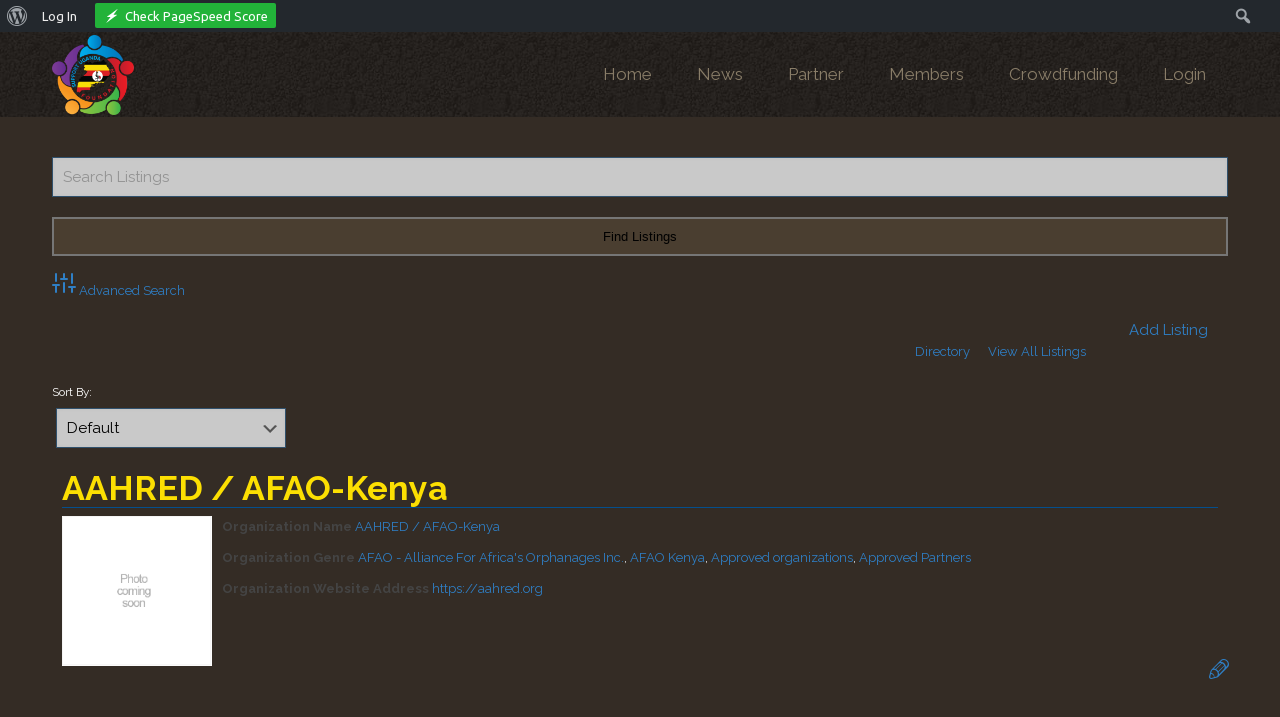

--- FILE ---
content_type: text/html; charset=UTF-8
request_url: https://support-uganda.org/business-directory/wpbdp_category/approvedorg
body_size: 54574
content:
<!DOCTYPE html>
<html lang="en-US" class="no-js " >
<head>
<meta charset="UTF-8" />
<script type="text/javascript" data-cookieconsent="ignore">
window.dataLayer = window.dataLayer || [];
function gtag() {
dataLayer.push(arguments);
}
gtag("consent", "default", {
ad_personalization: "denied",
ad_storage: "denied",
ad_user_data: "denied",
analytics_storage: "denied",
functionality_storage: "denied",
personalization_storage: "denied",
security_storage: "granted",
wait_for_update: 500,
});
gtag("set", "ads_data_redaction", true);
</script>
<script type="text/javascript"
id="Cookiebot"
src="https://consent.cookiebot.com/uc.js"
data-implementation="wp"
data-cbid="1521e570-ca60-42e1-8fd9-ab4c4168441a"
data-culture="EN"
data-blockingmode="auto"
></script>
<title>Approved organizations &#8211; Support Uganda Foundation</title>
<meta name='robots' content='max-image-preview:large' />
<style>img:is([sizes="auto" i], [sizes^="auto," i]) { contain-intrinsic-size: 3000px 1500px }</style>
<!-- Global site tag (gtag.js) - Google Analytics -->
<script async src="https://www.googletagmanager.com/gtag/js?id=UA-112469044-1"></script>
<script>
window.dataLayer = window.dataLayer || [];
function gtag(){dataLayer.push(arguments);}
gtag('js', new Date());
gtag('config', 'UA-112469044-1');
</script>
<script id="Cookiebot" src="https://consent.cookiebot.com/uc.js" data-cbid="1521e570-ca60-42e1-8fd9-ab4c4168441a" type="text/javascript" async></script>
<script id="CookieDeclaration" src="https://consent.cookiebot.com/1521e570-ca60-42e1-8fd9-ab4c4168441a/cd.js" type="text/javascript" async></script>
<meta name="format-detection" content="telephone=no">
<meta name="viewport" content="width=device-width, initial-scale=1, maximum-scale=1" />
<link rel="shortcut icon" href="https://support-uganda.org/wp-content/uploads/2018/04/favicon-32x32.png" type="image/x-icon" />
<link rel="apple-touch-icon" href="https://support-uganda.org/wp-content/uploads/2018/04/apple-icon-180x180.png" />
<link rel='dns-prefetch' href='//www.google.com' />
<link rel='dns-prefetch' href='//fonts.googleapis.com' />
<link rel='dns-prefetch' href='//use.fontawesome.com' />
<!-- Business Directory RSS feed -->
<link rel="alternate" type="application/rss+xml" title="Business Directory &raquo; Approved organizations Directory Category Feed" href="https://support-uganda.org/feed?post_type=wpbdp_listing&#038;wpbdp_category=approvedorg" />
<!-- /Business Directory RSS feed -->
<!-- <link rel='stylesheet' id='wpapp-styles-css' href='https://support-uganda.org/wp-content/plugins/wordpress-easy-paypal-payment-or-donation-accept-plugin/wpapp-styles.css?ver=5.1.4' type='text/css' media='all' /> -->
<link rel="stylesheet" type="text/css" href="//support-uganda.org/wp-content/cache/wpfc-minified/2adrddnb/a4wvh.css" media="all"/>
<link rel='stylesheet' id='givewp-campaign-blocks-fonts-css' href='https://fonts.googleapis.com/css2?family=Inter%3Awght%40400%3B500%3B600%3B700&#038;display=swap&#038;ver=6.8.3' type='text/css' media='all' />
<link rel='stylesheet' id='twb-open-sans-css' href='https://fonts.googleapis.com/css?family=Open+Sans%3A300%2C400%2C500%2C600%2C700%2C800&#038;display=swap&#038;ver=6.8.3' type='text/css' media='all' />
<!-- <link rel='stylesheet' id='twbbwg-global-css' href='https://support-uganda.org/wp-content/plugins/photo-gallery/booster/assets/css/global.css?ver=1.0.0' type='text/css' media='all' /> -->
<!-- <link rel='stylesheet' id='dashicons-css' href='https://support-uganda.org/wp-includes/css/dashicons.min.css?ver=6.8.3' type='text/css' media='all' /> -->
<!-- <link rel='stylesheet' id='admin-bar-css' href='https://support-uganda.org/wp-includes/css/admin-bar.min.css?ver=6.8.3' type='text/css' media='all' /> -->
<link rel="stylesheet" type="text/css" href="//support-uganda.org/wp-content/cache/wpfc-minified/fhhmz2d8/lusn.css" media="all"/>
<style id='admin-bar-inline-css' type='text/css'>
@media screen { html { margin-top: 32px !important; } }
@media screen and ( max-width: 782px ) { html { margin-top: 46px !important; } }
@media print { #wpadminbar { display:none; } }
</style>
<!-- <link rel='stylesheet' id='ayecode-ui-css' href='https://support-uganda.org/wp-content/plugins/geodirectory/vendor/ayecode/wp-ayecode-ui/assets/css/ayecode-ui-compatibility.css?ver=0.2.42' type='text/css' media='all' /> -->
<link rel="stylesheet" type="text/css" href="//support-uganda.org/wp-content/cache/wpfc-minified/1okm8t1s/bj4iw.css" media="all"/>
<style id='ayecode-ui-inline-css' type='text/css'>
body.modal-open #wpadminbar{z-index:999}.embed-responsive-16by9 .fluid-width-video-wrapper{padding:0!important;position:initial}
</style>
<!-- <link rel='stylesheet' id='sbi_styles-css' href='https://support-uganda.org/wp-content/plugins/instagram-feed/css/sbi-styles.min.css?ver=6.10.0' type='text/css' media='all' /> -->
<link rel="stylesheet" type="text/css" href="//support-uganda.org/wp-content/cache/wpfc-minified/1b9esvv3/br8kc.css" media="all"/>
<style id='wp-emoji-styles-inline-css' type='text/css'>
img.wp-smiley, img.emoji {
display: inline !important;
border: none !important;
box-shadow: none !important;
height: 1em !important;
width: 1em !important;
margin: 0 0.07em !important;
vertical-align: -0.1em !important;
background: none !important;
padding: 0 !important;
}
</style>
<!-- <link rel='stylesheet' id='wp-block-library-css' href='https://support-uganda.org/wp-includes/css/dist/block-library/style.min.css?ver=6.8.3' type='text/css' media='all' /> -->
<link rel="stylesheet" type="text/css" href="//support-uganda.org/wp-content/cache/wpfc-minified/epgi42kg/bj4iw.css" media="all"/>
<style id='classic-theme-styles-inline-css' type='text/css'>
/*! This file is auto-generated */
.wp-block-button__link{color:#fff;background-color:#32373c;border-radius:9999px;box-shadow:none;text-decoration:none;padding:calc(.667em + 2px) calc(1.333em + 2px);font-size:1.125em}.wp-block-file__button{background:#32373c;color:#fff;text-decoration:none}
</style>
<style id='bp-login-form-style-inline-css' type='text/css'>
.widget_bp_core_login_widget .bp-login-widget-user-avatar{float:left}.widget_bp_core_login_widget .bp-login-widget-user-links{margin-left:70px}#bp-login-widget-form label{display:block;font-weight:600;margin:15px 0 5px;width:auto}#bp-login-widget-form input[type=password],#bp-login-widget-form input[type=text]{background-color:#fafafa;border:1px solid #d6d6d6;border-radius:0;font:inherit;font-size:100%;padding:.5em;width:100%}#bp-login-widget-form .bp-login-widget-register-link,#bp-login-widget-form .login-submit{display:inline;width:-moz-fit-content;width:fit-content}#bp-login-widget-form .bp-login-widget-register-link{margin-left:1em}#bp-login-widget-form .bp-login-widget-register-link a{filter:invert(1)}#bp-login-widget-form .bp-login-widget-pwd-link{font-size:80%}
</style>
<style id='bp-member-style-inline-css' type='text/css'>
[data-type="bp/member"] input.components-placeholder__input{border:1px solid #757575;border-radius:2px;flex:1 1 auto;padding:6px 8px}.bp-block-member{position:relative}.bp-block-member .member-content{display:flex}.bp-block-member .user-nicename{display:block}.bp-block-member .user-nicename a{border:none;color:currentColor;text-decoration:none}.bp-block-member .bp-profile-button{width:100%}.bp-block-member .bp-profile-button a.button{bottom:10px;display:inline-block;margin:18px 0 0;position:absolute;right:0}.bp-block-member.has-cover .item-header-avatar,.bp-block-member.has-cover .member-content,.bp-block-member.has-cover .member-description{z-index:2}.bp-block-member.has-cover .member-content,.bp-block-member.has-cover .member-description{padding-top:75px}.bp-block-member.has-cover .bp-member-cover-image{background-color:#c5c5c5;background-position:top;background-repeat:no-repeat;background-size:cover;border:0;display:block;height:150px;left:0;margin:0;padding:0;position:absolute;top:0;width:100%;z-index:1}.bp-block-member img.avatar{height:auto;width:auto}.bp-block-member.avatar-none .item-header-avatar{display:none}.bp-block-member.avatar-none.has-cover{min-height:200px}.bp-block-member.avatar-full{min-height:150px}.bp-block-member.avatar-full .item-header-avatar{width:180px}.bp-block-member.avatar-thumb .member-content{align-items:center;min-height:50px}.bp-block-member.avatar-thumb .item-header-avatar{width:70px}.bp-block-member.avatar-full.has-cover{min-height:300px}.bp-block-member.avatar-full.has-cover .item-header-avatar{width:200px}.bp-block-member.avatar-full.has-cover img.avatar{background:#fffc;border:2px solid #fff;margin-left:20px}.bp-block-member.avatar-thumb.has-cover .item-header-avatar{padding-top:75px}.entry .entry-content .bp-block-member .user-nicename a{border:none;color:currentColor;text-decoration:none}
</style>
<!-- <link rel='stylesheet' id='bp-members-style-css' href='https://support-uganda.org/wp-content/plugins/buddypress/bp-members/blocks/members/index.css?ver=6.8.3' type='text/css' media='all' /> -->
<link rel="stylesheet" type="text/css" href="//support-uganda.org/wp-content/cache/wpfc-minified/jq0d0y2g/8hsq2.css" media="all"/>
<style id='bp-dynamic-members-style-inline-css' type='text/css'>
.bp-dynamic-block-container .item-options{font-size:.5em;margin:0 0 1em;padding:1em 0}.bp-dynamic-block-container .item-options a.selected{font-weight:600}.bp-dynamic-block-container ul.item-list{list-style:none;margin:1em 0;padding-left:0}.bp-dynamic-block-container ul.item-list li{margin-bottom:1em}.bp-dynamic-block-container ul.item-list li:after,.bp-dynamic-block-container ul.item-list li:before{content:" ";display:table}.bp-dynamic-block-container ul.item-list li:after{clear:both}.bp-dynamic-block-container ul.item-list li .item-avatar{float:left;width:60px}.bp-dynamic-block-container ul.item-list li .item{margin-left:70px}
</style>
<style id='bp-online-members-style-inline-css' type='text/css'>
.widget_bp_core_whos_online_widget .avatar-block,[data-type="bp/online-members"] .avatar-block{display:flex;flex-flow:row wrap}.widget_bp_core_whos_online_widget .avatar-block img,[data-type="bp/online-members"] .avatar-block img{margin:.5em}
</style>
<style id='bp-active-members-style-inline-css' type='text/css'>
.widget_bp_core_recently_active_widget .avatar-block,[data-type="bp/active-members"] .avatar-block{display:flex;flex-flow:row wrap}.widget_bp_core_recently_active_widget .avatar-block img,[data-type="bp/active-members"] .avatar-block img{margin:.5em}
</style>
<style id='bp-latest-activities-style-inline-css' type='text/css'>
.bp-latest-activities .components-flex.components-select-control select[multiple]{height:auto;padding:0 8px}.bp-latest-activities .components-flex.components-select-control select[multiple]+.components-input-control__suffix svg{display:none}.bp-latest-activities-block a,.entry .entry-content .bp-latest-activities-block a{border:none;text-decoration:none}.bp-latest-activities-block .activity-list.item-list blockquote{border:none;padding:0}.bp-latest-activities-block .activity-list.item-list blockquote .activity-item:not(.mini){box-shadow:1px 0 4px #00000026;padding:0 1em;position:relative}.bp-latest-activities-block .activity-list.item-list blockquote .activity-item:not(.mini):after,.bp-latest-activities-block .activity-list.item-list blockquote .activity-item:not(.mini):before{border-color:#0000;border-style:solid;content:"";display:block;height:0;left:15px;position:absolute;width:0}.bp-latest-activities-block .activity-list.item-list blockquote .activity-item:not(.mini):before{border-top-color:#00000026;border-width:9px;bottom:-18px;left:14px}.bp-latest-activities-block .activity-list.item-list blockquote .activity-item:not(.mini):after{border-top-color:#fff;border-width:8px;bottom:-16px}.bp-latest-activities-block .activity-list.item-list blockquote .activity-item.mini .avatar{display:inline-block;height:20px;margin-right:2px;vertical-align:middle;width:20px}.bp-latest-activities-block .activity-list.item-list footer{align-items:center;display:flex}.bp-latest-activities-block .activity-list.item-list footer img.avatar{border:none;display:inline-block;margin-right:.5em}.bp-latest-activities-block .activity-list.item-list footer .activity-time-since{font-size:90%}.bp-latest-activities-block .widget-error{border-left:4px solid #0b80a4;box-shadow:1px 0 4px #00000026}.bp-latest-activities-block .widget-error p{padding:0 1em}
</style>
<style id='bp-friends-style-inline-css' type='text/css'>
.bp-dynamic-block-container .item-options{font-size:.5em;margin:0 0 1em;padding:1em 0}.bp-dynamic-block-container .item-options a.selected{font-weight:600}.bp-dynamic-block-container ul.item-list{list-style:none;margin:1em 0;padding-left:0}.bp-dynamic-block-container ul.item-list li{margin-bottom:1em}.bp-dynamic-block-container ul.item-list li:after,.bp-dynamic-block-container ul.item-list li:before{content:" ";display:table}.bp-dynamic-block-container ul.item-list li:after{clear:both}.bp-dynamic-block-container ul.item-list li .item-avatar{float:left;width:60px}.bp-dynamic-block-container ul.item-list li .item{margin-left:70px}
</style>
<style id='bp-group-style-inline-css' type='text/css'>
[data-type="bp/group"] input.components-placeholder__input{border:1px solid #757575;border-radius:2px;flex:1 1 auto;padding:6px 8px}.bp-block-group{position:relative}.bp-block-group .group-content{display:flex}.bp-block-group .group-description{width:100%}.bp-block-group .group-description-content{margin-bottom:18px;width:100%}.bp-block-group .bp-profile-button{overflow:hidden;width:100%}.bp-block-group .bp-profile-button a.button{margin:18px 0 0}.bp-block-group.has-cover .group-content,.bp-block-group.has-cover .group-description,.bp-block-group.has-cover .item-header-avatar{z-index:2}.bp-block-group.has-cover .group-content,.bp-block-group.has-cover .group-description{padding-top:75px}.bp-block-group.has-cover .bp-group-cover-image{background-color:#c5c5c5;background-position:top;background-repeat:no-repeat;background-size:cover;border:0;display:block;height:150px;left:0;margin:0;padding:0;position:absolute;top:0;width:100%;z-index:1}.bp-block-group img.avatar{height:auto;width:auto}.bp-block-group.avatar-none .item-header-avatar{display:none}.bp-block-group.avatar-full{min-height:150px}.bp-block-group.avatar-full .item-header-avatar{width:180px}.bp-block-group.avatar-full .group-description{padding-left:35px}.bp-block-group.avatar-thumb .item-header-avatar{width:70px}.bp-block-group.avatar-thumb .item-header-avatar img.avatar{margin-top:15px}.bp-block-group.avatar-none.has-cover{min-height:200px}.bp-block-group.avatar-none.has-cover .item-header-avatar{padding-top:75px}.bp-block-group.avatar-full.has-cover{min-height:300px}.bp-block-group.avatar-full.has-cover .item-header-avatar{width:200px}.bp-block-group.avatar-full.has-cover img.avatar{background:#fffc;border:2px solid #fff;margin-left:20px}.bp-block-group.avatar-thumb:not(.has-description) .group-content{align-items:center;min-height:50px}.bp-block-group.avatar-thumb.has-cover .item-header-avatar{padding-top:75px}.bp-block-group.has-description .bp-profile-button a.button{display:block;float:right}
</style>
<!-- <link rel='stylesheet' id='bp-groups-style-css' href='https://support-uganda.org/wp-content/plugins/buddypress/bp-groups/blocks/groups/index.css?ver=6.8.3' type='text/css' media='all' /> -->
<link rel="stylesheet" type="text/css" href="//support-uganda.org/wp-content/cache/wpfc-minified/du3kjr0x/8hsq2.css" media="all"/>
<style id='bp-dynamic-groups-style-inline-css' type='text/css'>
.bp-dynamic-block-container .item-options{font-size:.5em;margin:0 0 1em;padding:1em 0}.bp-dynamic-block-container .item-options a.selected{font-weight:600}.bp-dynamic-block-container ul.item-list{list-style:none;margin:1em 0;padding-left:0}.bp-dynamic-block-container ul.item-list li{margin-bottom:1em}.bp-dynamic-block-container ul.item-list li:after,.bp-dynamic-block-container ul.item-list li:before{content:" ";display:table}.bp-dynamic-block-container ul.item-list li:after{clear:both}.bp-dynamic-block-container ul.item-list li .item-avatar{float:left;width:60px}.bp-dynamic-block-container ul.item-list li .item{margin-left:70px}
</style>
<style id='bp-sitewide-notices-style-inline-css' type='text/css'>
.bp-sitewide-notice-block .bp-screen-reader-text,[data-type="bp/sitewide-notices"] .bp-screen-reader-text{border:0;clip:rect(0 0 0 0);height:1px;margin:-1px;overflow:hidden;padding:0;position:absolute;width:1px;word-wrap:normal!important}.bp-sitewide-notice-block [data-bp-tooltip]:after,[data-type="bp/sitewide-notices"] [data-bp-tooltip]:after{background-color:#fff;border:1px solid #737373;border-radius:1px;box-shadow:4px 4px 8px #0003;color:#333;content:attr(data-bp-tooltip);display:none;font-family:Helvetica Neue,Helvetica,Arial,san-serif;font-size:12px;font-weight:400;letter-spacing:normal;line-height:1.25;max-width:200px;opacity:0;padding:5px 8px;pointer-events:none;position:absolute;text-shadow:none;text-transform:none;transform:translateZ(0);transition:all 1.5s ease;visibility:hidden;white-space:nowrap;word-wrap:break-word;z-index:100000}.bp-sitewide-notice-block .bp-tooltip:after,[data-type="bp/sitewide-notices"] .bp-tooltip:after{left:50%;margin-top:7px;top:110%;transform:translate(-50%)}.bp-sitewide-notice-block{border-left:4px solid #ff853c;padding-left:1em;position:relative}.bp-sitewide-notice-block h2:before{background:none;border:none}.bp-sitewide-notice-block .dismiss-notice{background-color:#0000;border:1px solid #ff853c;color:#ff853c;display:block;padding:.2em .5em;position:absolute;right:.5em;top:.5em;width:-moz-fit-content;width:fit-content}.bp-sitewide-notice-block .dismiss-notice:hover{background-color:#ff853c;color:#fff}
</style>
<style id='givewp-campaign-comments-block-style-inline-css' type='text/css'>
.givewp-campaign-comment-block-card{display:flex;gap:var(--givewp-spacing-3);padding:var(--givewp-spacing-4) 0}.givewp-campaign-comment-block-card__avatar{align-items:center;border-radius:50%;display:flex;height:40px;justify-content:center;width:40px}.givewp-campaign-comment-block-card__avatar img{align-items:center;border-radius:50%;display:flex;height:auto;justify-content:center;min-width:40px;width:100%}.givewp-campaign-comment-block-card__donor-name{color:var(--givewp-neutral-700);font-size:1rem;font-weight:600;line-height:1.5;margin:0;text-align:left}.givewp-campaign-comment-block-card__details{align-items:center;color:var(--givewp-neutral-400);display:flex;font-size:.875rem;font-weight:500;gap:var(--givewp-spacing-2);height:auto;line-height:1.43;margin:2px 0 var(--givewp-spacing-3) 0;text-align:left}.givewp-campaign-comment-block-card__comment{color:var(--givewp-neutral-700);font-size:1rem;line-height:1.5;margin:0;text-align:left}.givewp-campaign-comment-block-card__read-more{background:none;border:none;color:var(--givewp-blue-500);cursor:pointer;font-size:.875rem;line-height:1.43;outline:none;padding:0}
.givewp-campaign-comments-block-empty-state{align-items:center;background-color:var(--givewp-shades-white);border:1px solid var(--givewp-neutral-50);border-radius:.5rem;display:flex;flex-direction:column;justify-content:center;padding:var(--givewp-spacing-6)}.givewp-campaign-comments-block-empty-state__details{align-items:center;display:flex;flex-direction:column;gap:var(--givewp-spacing-1);justify-content:center;margin:.875rem 0}.givewp-campaign-comments-block-empty-state__title{color:var(--givewp-neutral-700);font-size:1rem;font-weight:500;margin:0}.givewp-campaign-comments-block-empty-state__description{color:var(--givewp-neutral-700);font-size:.875rem;line-height:1.43;margin:0}
.givewp-campaign-comment-block{background-color:var(--givewp-shades-white);display:flex;flex-direction:column;gap:var(--givewp-spacing-2);padding:var(--givewp-spacing-6) 0}.givewp-campaign-comment-block__title{color:var(--givewp-neutral-900);font-size:18px;font-weight:600;line-height:1.56;margin:0;text-align:left}.givewp-campaign-comment-block__cta{align-items:center;background-color:var(--givewp-neutral-50);border-radius:4px;color:var(--giewp-neutral-500);display:flex;font-size:14px;font-weight:600;gap:8px;height:36px;line-height:1.43;margin:0;padding:var(--givewp-spacing-2) var(--givewp-spacing-4);text-align:left}
</style>
<style id='givewp-campaign-cover-block-style-inline-css' type='text/css'>
.givewp-campaign-selector{border:1px solid #e5e7eb;border-radius:5px;box-shadow:0 2px 4px 0 rgba(0,0,0,.05);display:flex;flex-direction:column;gap:20px;padding:40px 24px}.givewp-campaign-selector__label{padding-bottom:16px}.givewp-campaign-selector__select input[type=text]:focus{border-color:transparent;box-shadow:0 0 0 1px transparent;outline:2px solid transparent}.givewp-campaign-selector__logo{align-self:center}.givewp-campaign-selector__open{background:#2271b1;border:none;border-radius:5px;color:#fff;cursor:pointer;padding:.5rem 1rem}.givewp-campaign-selector__submit{background-color:#27ae60;border:0;border-radius:5px;color:#fff;font-weight:700;outline:none;padding:1rem;text-align:center;transition:.2s;width:100%}.givewp-campaign-selector__submit:disabled{background-color:#f3f4f6;color:#9ca0af}.givewp-campaign-selector__submit:hover:not(:disabled){cursor:pointer;filter:brightness(1.2)}
.givewp-campaign-cover-block__button{align-items:center;border:1px solid #2271b1;border-radius:2px;color:#2271b1;display:flex;justify-content:center;margin-bottom:.5rem;min-height:32px;width:100%}.givewp-campaign-cover-block__image{border-radius:2px;display:flex;flex-grow:1;margin-bottom:.5rem;max-height:4.44rem;-o-object-fit:cover;object-fit:cover;width:100%}.givewp-campaign-cover-block__help-text{color:#4b5563;font-size:.75rem;font-stretch:normal;font-style:normal;font-weight:400;letter-spacing:normal;line-height:1.4;text-align:left}.givewp-campaign-cover-block__edit-campaign-link{align-items:center;display:inline-flex;font-size:.75rem;font-stretch:normal;font-style:normal;font-weight:400;gap:.125rem;line-height:1.4}.givewp-campaign-cover-block__edit-campaign-link svg{fill:currentColor;height:1.25rem;width:1.25rem}.givewp-campaign-cover-block-preview__image{align-items:center;display:flex;height:100%;justify-content:center;width:100%}
</style>
<!-- <link rel='stylesheet' id='givewp-campaign-donations-style-css' href='https://support-uganda.org/wp-content/plugins/give/build/campaignDonationsBlockApp.css?ver=1.0.0' type='text/css' media='all' /> -->
<!-- <link rel='stylesheet' id='givewp-campaign-donors-style-css' href='https://support-uganda.org/wp-content/plugins/give/build/campaignDonorsBlockApp.css?ver=1.0.0' type='text/css' media='all' /> -->
<!-- <link rel='stylesheet' id='givewp-campaign-form-style-css' href='https://support-uganda.org/wp-content/plugins/give/build/campaignFormBlock.css?ver=1.0.0' type='text/css' media='all' /> -->
<link rel="stylesheet" type="text/css" href="//support-uganda.org/wp-content/cache/wpfc-minified/9if0pqec/8hsq2.css" media="all"/>
<style id='givewp-campaign-goal-style-inline-css' type='text/css'>
.givewp-campaign-goal{display:flex;flex-direction:column;gap:.5rem;padding-bottom:1rem}.givewp-campaign-goal__container{display:flex;flex-direction:row;justify-content:space-between}.givewp-campaign-goal__container-item{display:flex;flex-direction:column;gap:.2rem}.givewp-campaign-goal__container-item span{color:var(--givewp-neutral-500);font-size:12px;font-weight:600;letter-spacing:.48px;line-height:1.5;text-transform:uppercase}.givewp-campaign-goal__container-item strong{color:var(--givewp-neutral-900);font-size:20px;font-weight:600;line-height:1.6}.givewp-campaign-goal__progress-bar{display:flex}.givewp-campaign-goal__progress-bar-container{background-color:#f2f2f2;border-radius:14px;box-shadow:inset 0 1px 4px 0 rgba(0,0,0,.09);display:flex;flex-grow:1;height:8px}.givewp-campaign-goal__progress-bar-progress{background:var(--givewp-secondary-color,#2d802f);border-radius:14px;box-shadow:inset 0 1px 4px 0 rgba(0,0,0,.09);display:flex;height:8px}
</style>
<style id='givewp-campaign-stats-block-style-inline-css' type='text/css'>
.givewp-campaign-stats-block span{color:var(--givewp-neutral-500);display:block;font-size:12px;font-weight:600;letter-spacing:.48px;line-height:1.5;margin-bottom:2px;text-align:left;text-transform:uppercase}.givewp-campaign-stats-block strong{color:var(--givewp-neutral-900);font-size:20px;font-weight:600;letter-spacing:normal;line-height:1.6}
</style>
<style id='givewp-campaign-donate-button-style-inline-css' type='text/css'>
.givewp-donation-form-link,.givewp-donation-form-modal__open{background:var(--givewp-primary-color,#2271b1);border:none;border-radius:5px;color:#fff;cursor:pointer;font-family:-apple-system,BlinkMacSystemFont,Segoe UI,Roboto,Oxygen-Sans,Ubuntu,Cantarell,Helvetica Neue,sans-serif;font-size:1rem;font-weight:500!important;line-height:1.5;padding:.75rem 1.25rem!important;text-decoration:none!important;transition:all .2s ease;width:100%}.givewp-donation-form-link:active,.givewp-donation-form-link:focus,.givewp-donation-form-link:focus-visible,.givewp-donation-form-link:hover,.givewp-donation-form-modal__open:active,.givewp-donation-form-modal__open:focus,.givewp-donation-form-modal__open:focus-visible,.givewp-donation-form-modal__open:hover{background-color:color-mix(in srgb,var(--givewp-primary-color,#2271b1),#000 20%)}.give-change-donation-form-btn svg{margin-top:3px}.givewp-default-form-toggle{margin-top:var(--givewp-spacing-4)}
</style>
<!-- <link rel='stylesheet' id='wp-components-css' href='https://support-uganda.org/wp-includes/css/dist/components/style.min.css?ver=6.8.3' type='text/css' media='all' /> -->
<!-- <link rel='stylesheet' id='wp-preferences-css' href='https://support-uganda.org/wp-includes/css/dist/preferences/style.min.css?ver=6.8.3' type='text/css' media='all' /> -->
<!-- <link rel='stylesheet' id='wp-block-editor-css' href='https://support-uganda.org/wp-includes/css/dist/block-editor/style.min.css?ver=6.8.3' type='text/css' media='all' /> -->
<!-- <link rel='stylesheet' id='popup-maker-block-library-style-css' href='https://support-uganda.org/wp-content/plugins/popup-maker/dist/packages/block-library-style.css?ver=dbea705cfafe089d65f1' type='text/css' media='all' /> -->
<link rel="stylesheet" type="text/css" href="//support-uganda.org/wp-content/cache/wpfc-minified/knj2y3wz/8hsq2.css" media="all"/>
<style id='global-styles-inline-css' type='text/css'>
:root{--wp--preset--aspect-ratio--square: 1;--wp--preset--aspect-ratio--4-3: 4/3;--wp--preset--aspect-ratio--3-4: 3/4;--wp--preset--aspect-ratio--3-2: 3/2;--wp--preset--aspect-ratio--2-3: 2/3;--wp--preset--aspect-ratio--16-9: 16/9;--wp--preset--aspect-ratio--9-16: 9/16;--wp--preset--color--black: #000000;--wp--preset--color--cyan-bluish-gray: #abb8c3;--wp--preset--color--white: #ffffff;--wp--preset--color--pale-pink: #f78da7;--wp--preset--color--vivid-red: #cf2e2e;--wp--preset--color--luminous-vivid-orange: #ff6900;--wp--preset--color--luminous-vivid-amber: #fcb900;--wp--preset--color--light-green-cyan: #7bdcb5;--wp--preset--color--vivid-green-cyan: #00d084;--wp--preset--color--pale-cyan-blue: #8ed1fc;--wp--preset--color--vivid-cyan-blue: #0693e3;--wp--preset--color--vivid-purple: #9b51e0;--wp--preset--gradient--vivid-cyan-blue-to-vivid-purple: linear-gradient(135deg,rgba(6,147,227,1) 0%,rgb(155,81,224) 100%);--wp--preset--gradient--light-green-cyan-to-vivid-green-cyan: linear-gradient(135deg,rgb(122,220,180) 0%,rgb(0,208,130) 100%);--wp--preset--gradient--luminous-vivid-amber-to-luminous-vivid-orange: linear-gradient(135deg,rgba(252,185,0,1) 0%,rgba(255,105,0,1) 100%);--wp--preset--gradient--luminous-vivid-orange-to-vivid-red: linear-gradient(135deg,rgba(255,105,0,1) 0%,rgb(207,46,46) 100%);--wp--preset--gradient--very-light-gray-to-cyan-bluish-gray: linear-gradient(135deg,rgb(238,238,238) 0%,rgb(169,184,195) 100%);--wp--preset--gradient--cool-to-warm-spectrum: linear-gradient(135deg,rgb(74,234,220) 0%,rgb(151,120,209) 20%,rgb(207,42,186) 40%,rgb(238,44,130) 60%,rgb(251,105,98) 80%,rgb(254,248,76) 100%);--wp--preset--gradient--blush-light-purple: linear-gradient(135deg,rgb(255,206,236) 0%,rgb(152,150,240) 100%);--wp--preset--gradient--blush-bordeaux: linear-gradient(135deg,rgb(254,205,165) 0%,rgb(254,45,45) 50%,rgb(107,0,62) 100%);--wp--preset--gradient--luminous-dusk: linear-gradient(135deg,rgb(255,203,112) 0%,rgb(199,81,192) 50%,rgb(65,88,208) 100%);--wp--preset--gradient--pale-ocean: linear-gradient(135deg,rgb(255,245,203) 0%,rgb(182,227,212) 50%,rgb(51,167,181) 100%);--wp--preset--gradient--electric-grass: linear-gradient(135deg,rgb(202,248,128) 0%,rgb(113,206,126) 100%);--wp--preset--gradient--midnight: linear-gradient(135deg,rgb(2,3,129) 0%,rgb(40,116,252) 100%);--wp--preset--font-size--small: 13px;--wp--preset--font-size--medium: 20px;--wp--preset--font-size--large: 36px;--wp--preset--font-size--x-large: 42px;--wp--preset--spacing--20: 0.44rem;--wp--preset--spacing--30: 0.67rem;--wp--preset--spacing--40: 1rem;--wp--preset--spacing--50: 1.5rem;--wp--preset--spacing--60: 2.25rem;--wp--preset--spacing--70: 3.38rem;--wp--preset--spacing--80: 5.06rem;--wp--preset--shadow--natural: 6px 6px 9px rgba(0, 0, 0, 0.2);--wp--preset--shadow--deep: 12px 12px 50px rgba(0, 0, 0, 0.4);--wp--preset--shadow--sharp: 6px 6px 0px rgba(0, 0, 0, 0.2);--wp--preset--shadow--outlined: 6px 6px 0px -3px rgba(255, 255, 255, 1), 6px 6px rgba(0, 0, 0, 1);--wp--preset--shadow--crisp: 6px 6px 0px rgba(0, 0, 0, 1);}:where(.is-layout-flex){gap: 0.5em;}:where(.is-layout-grid){gap: 0.5em;}body .is-layout-flex{display: flex;}.is-layout-flex{flex-wrap: wrap;align-items: center;}.is-layout-flex > :is(*, div){margin: 0;}body .is-layout-grid{display: grid;}.is-layout-grid > :is(*, div){margin: 0;}:where(.wp-block-columns.is-layout-flex){gap: 2em;}:where(.wp-block-columns.is-layout-grid){gap: 2em;}:where(.wp-block-post-template.is-layout-flex){gap: 1.25em;}:where(.wp-block-post-template.is-layout-grid){gap: 1.25em;}.has-black-color{color: var(--wp--preset--color--black) !important;}.has-cyan-bluish-gray-color{color: var(--wp--preset--color--cyan-bluish-gray) !important;}.has-white-color{color: var(--wp--preset--color--white) !important;}.has-pale-pink-color{color: var(--wp--preset--color--pale-pink) !important;}.has-vivid-red-color{color: var(--wp--preset--color--vivid-red) !important;}.has-luminous-vivid-orange-color{color: var(--wp--preset--color--luminous-vivid-orange) !important;}.has-luminous-vivid-amber-color{color: var(--wp--preset--color--luminous-vivid-amber) !important;}.has-light-green-cyan-color{color: var(--wp--preset--color--light-green-cyan) !important;}.has-vivid-green-cyan-color{color: var(--wp--preset--color--vivid-green-cyan) !important;}.has-pale-cyan-blue-color{color: var(--wp--preset--color--pale-cyan-blue) !important;}.has-vivid-cyan-blue-color{color: var(--wp--preset--color--vivid-cyan-blue) !important;}.has-vivid-purple-color{color: var(--wp--preset--color--vivid-purple) !important;}.has-black-background-color{background-color: var(--wp--preset--color--black) !important;}.has-cyan-bluish-gray-background-color{background-color: var(--wp--preset--color--cyan-bluish-gray) !important;}.has-white-background-color{background-color: var(--wp--preset--color--white) !important;}.has-pale-pink-background-color{background-color: var(--wp--preset--color--pale-pink) !important;}.has-vivid-red-background-color{background-color: var(--wp--preset--color--vivid-red) !important;}.has-luminous-vivid-orange-background-color{background-color: var(--wp--preset--color--luminous-vivid-orange) !important;}.has-luminous-vivid-amber-background-color{background-color: var(--wp--preset--color--luminous-vivid-amber) !important;}.has-light-green-cyan-background-color{background-color: var(--wp--preset--color--light-green-cyan) !important;}.has-vivid-green-cyan-background-color{background-color: var(--wp--preset--color--vivid-green-cyan) !important;}.has-pale-cyan-blue-background-color{background-color: var(--wp--preset--color--pale-cyan-blue) !important;}.has-vivid-cyan-blue-background-color{background-color: var(--wp--preset--color--vivid-cyan-blue) !important;}.has-vivid-purple-background-color{background-color: var(--wp--preset--color--vivid-purple) !important;}.has-black-border-color{border-color: var(--wp--preset--color--black) !important;}.has-cyan-bluish-gray-border-color{border-color: var(--wp--preset--color--cyan-bluish-gray) !important;}.has-white-border-color{border-color: var(--wp--preset--color--white) !important;}.has-pale-pink-border-color{border-color: var(--wp--preset--color--pale-pink) !important;}.has-vivid-red-border-color{border-color: var(--wp--preset--color--vivid-red) !important;}.has-luminous-vivid-orange-border-color{border-color: var(--wp--preset--color--luminous-vivid-orange) !important;}.has-luminous-vivid-amber-border-color{border-color: var(--wp--preset--color--luminous-vivid-amber) !important;}.has-light-green-cyan-border-color{border-color: var(--wp--preset--color--light-green-cyan) !important;}.has-vivid-green-cyan-border-color{border-color: var(--wp--preset--color--vivid-green-cyan) !important;}.has-pale-cyan-blue-border-color{border-color: var(--wp--preset--color--pale-cyan-blue) !important;}.has-vivid-cyan-blue-border-color{border-color: var(--wp--preset--color--vivid-cyan-blue) !important;}.has-vivid-purple-border-color{border-color: var(--wp--preset--color--vivid-purple) !important;}.has-vivid-cyan-blue-to-vivid-purple-gradient-background{background: var(--wp--preset--gradient--vivid-cyan-blue-to-vivid-purple) !important;}.has-light-green-cyan-to-vivid-green-cyan-gradient-background{background: var(--wp--preset--gradient--light-green-cyan-to-vivid-green-cyan) !important;}.has-luminous-vivid-amber-to-luminous-vivid-orange-gradient-background{background: var(--wp--preset--gradient--luminous-vivid-amber-to-luminous-vivid-orange) !important;}.has-luminous-vivid-orange-to-vivid-red-gradient-background{background: var(--wp--preset--gradient--luminous-vivid-orange-to-vivid-red) !important;}.has-very-light-gray-to-cyan-bluish-gray-gradient-background{background: var(--wp--preset--gradient--very-light-gray-to-cyan-bluish-gray) !important;}.has-cool-to-warm-spectrum-gradient-background{background: var(--wp--preset--gradient--cool-to-warm-spectrum) !important;}.has-blush-light-purple-gradient-background{background: var(--wp--preset--gradient--blush-light-purple) !important;}.has-blush-bordeaux-gradient-background{background: var(--wp--preset--gradient--blush-bordeaux) !important;}.has-luminous-dusk-gradient-background{background: var(--wp--preset--gradient--luminous-dusk) !important;}.has-pale-ocean-gradient-background{background: var(--wp--preset--gradient--pale-ocean) !important;}.has-electric-grass-gradient-background{background: var(--wp--preset--gradient--electric-grass) !important;}.has-midnight-gradient-background{background: var(--wp--preset--gradient--midnight) !important;}.has-small-font-size{font-size: var(--wp--preset--font-size--small) !important;}.has-medium-font-size{font-size: var(--wp--preset--font-size--medium) !important;}.has-large-font-size{font-size: var(--wp--preset--font-size--large) !important;}.has-x-large-font-size{font-size: var(--wp--preset--font-size--x-large) !important;}
:where(.wp-block-post-template.is-layout-flex){gap: 1.25em;}:where(.wp-block-post-template.is-layout-grid){gap: 1.25em;}
:where(.wp-block-columns.is-layout-flex){gap: 2em;}:where(.wp-block-columns.is-layout-grid){gap: 2em;}
:root :where(.wp-block-pullquote){font-size: 1.5em;line-height: 1.6;}
</style>
<!-- <link rel='stylesheet' id='bbp-default-css' href='https://support-uganda.org/wp-content/plugins/bbpress/templates/default/css/bbpress.min.css?ver=2.6.14' type='text/css' media='all' /> -->
<!-- <link rel='stylesheet' id='bp-admin-bar-css' href='https://support-uganda.org/wp-content/plugins/buddypress/bp-core/css/admin-bar.min.css?ver=14.4.0' type='text/css' media='all' /> -->
<!-- <link rel='stylesheet' id='bp-mentions-css-css' href='https://support-uganda.org/wp-content/plugins/buddypress/bp-activity/css/mentions.min.css?ver=14.4.0' type='text/css' media='all' /> -->
<!-- <link rel='stylesheet' id='contact-form-7-css' href='https://support-uganda.org/wp-content/plugins/contact-form-7/includes/css/styles.css?ver=6.1.3' type='text/css' media='all' /> -->
<!-- <link rel='stylesheet' id='cf7msm_styles-css' href='https://support-uganda.org/wp-content/plugins/contact-form-7-multi-step-module/resources/cf7msm.css?ver=4.5' type='text/css' media='all' /> -->
<!-- <link rel='stylesheet' id='bwg_fonts-css' href='https://support-uganda.org/wp-content/plugins/photo-gallery/css/bwg-fonts/fonts.css?ver=0.0.1' type='text/css' media='all' /> -->
<!-- <link rel='stylesheet' id='sumoselect-css' href='https://support-uganda.org/wp-content/plugins/photo-gallery/css/sumoselect.min.css?ver=3.4.6' type='text/css' media='all' /> -->
<!-- <link rel='stylesheet' id='mCustomScrollbar-css' href='https://support-uganda.org/wp-content/plugins/photo-gallery/css/jquery.mCustomScrollbar.min.css?ver=3.1.5' type='text/css' media='all' /> -->
<link rel="stylesheet" type="text/css" href="//support-uganda.org/wp-content/cache/wpfc-minified/dhx5h1lz/a4xp9.css" media="all"/>
<link rel='stylesheet' id='bwg_googlefonts-css' href='https://fonts.googleapis.com/css?family=Ubuntu&#038;subset=greek,latin,greek-ext,vietnamese,cyrillic-ext,latin-ext,cyrillic' type='text/css' media='all' />
<!-- <link rel='stylesheet' id='bwg_frontend-css' href='https://support-uganda.org/wp-content/plugins/photo-gallery/css/styles.min.css?ver=1.8.35' type='text/css' media='all' /> -->
<!-- <link rel='stylesheet' id='cff-css' href='https://support-uganda.org/wp-content/plugins/custom-facebook-feed/assets/css/cff-style.min.css?ver=4.3.4' type='text/css' media='all' /> -->
<!-- <link rel='stylesheet' id='sb-font-awesome-css' href='https://support-uganda.org/wp-content/plugins/custom-facebook-feed/assets/css/font-awesome.min.css?ver=4.7.0' type='text/css' media='all' /> -->
<!-- <link rel='stylesheet' id='give-styles-css' href='https://support-uganda.org/wp-content/plugins/give/build/assets/dist/css/give.css?ver=4.13.0' type='text/css' media='all' /> -->
<!-- <link rel='stylesheet' id='give-donation-summary-style-frontend-css' href='https://support-uganda.org/wp-content/plugins/give/build/assets/dist/css/give-donation-summary.css?ver=4.13.0' type='text/css' media='all' /> -->
<!-- <link rel='stylesheet' id='givewp-design-system-foundation-css' href='https://support-uganda.org/wp-content/plugins/give/build/assets/dist/css/design-system/foundation.css?ver=1.2.0' type='text/css' media='all' /> -->
<link rel="stylesheet" type="text/css" href="//support-uganda.org/wp-content/cache/wpfc-minified/9ivo29w3/8hsq2.css" media="all"/>
<!-- <link rel='stylesheet' id='bsp-css' href='https://support-uganda.org/wp-content/plugins/bbp-style-pack/css/bspstyle.css?ver=1763366900' type='text/css' media='screen' /> -->
<link rel="stylesheet" type="text/css" href="//support-uganda.org/wp-content/cache/wpfc-minified/efhwasrz/bj4iw.css" media="screen"/>
<!-- <link rel='stylesheet' id='mfn-be-css' href='https://support-uganda.org/wp-content/themes/betheme/css/be.css?ver=27.6.4' type='text/css' media='all' /> -->
<!-- <link rel='stylesheet' id='mfn-animations-css' href='https://support-uganda.org/wp-content/themes/betheme/assets/animations/animations.min.css?ver=27.6.4' type='text/css' media='all' /> -->
<!-- <link rel='stylesheet' id='mfn-font-awesome-css' href='https://support-uganda.org/wp-content/themes/betheme/fonts/fontawesome/fontawesome.css?ver=27.6.4' type='text/css' media='all' /> -->
<!-- <link rel='stylesheet' id='mfn-jplayer-css' href='https://support-uganda.org/wp-content/themes/betheme/assets/jplayer/css/jplayer.blue.monday.min.css?ver=27.6.4' type='text/css' media='all' /> -->
<!-- <link rel='stylesheet' id='mfn-responsive-css' href='https://support-uganda.org/wp-content/themes/betheme/css/responsive.css?ver=27.6.4' type='text/css' media='all' /> -->
<link rel="stylesheet" type="text/css" href="//support-uganda.org/wp-content/cache/wpfc-minified/jop14dlb/84qz1.css" media="all"/>
<link rel='stylesheet' id='mfn-fonts-css' href='https://fonts.googleapis.com/css?family=Raleway%3A1%2C300%2C400%2C400italic%2C600%2C600italic%2C700&#038;display=swap&#038;ver=6.8.3' type='text/css' media='all' />
<!-- <link rel='stylesheet' id='wpdreams-asl-basic-css' href='https://support-uganda.org/wp-content/plugins/ajax-search-lite/css/style.basic.css?ver=4.13.4' type='text/css' media='all' /> -->
<link rel="stylesheet" type="text/css" href="//support-uganda.org/wp-content/cache/wpfc-minified/g0evwc6q/bj4iw.css" media="all"/>
<style id='wpdreams-asl-basic-inline-css' type='text/css'>
div[id*='ajaxsearchlitesettings'].searchsettings .asl_option_inner label {
font-size: 0px !important;
color: rgba(0, 0, 0, 0);
}
div[id*='ajaxsearchlitesettings'].searchsettings .asl_option_inner label:after {
font-size: 11px !important;
position: absolute;
top: 0;
left: 0;
z-index: 1;
}
.asl_w_container {
width: 100%;
margin: 0px 0px 0px 0px;
min-width: 200px;
}
div[id*='ajaxsearchlite'].asl_m {
width: 100%;
}
div[id*='ajaxsearchliteres'].wpdreams_asl_results div.resdrg span.highlighted {
font-weight: bold;
color: rgb(0, 0, 0);
background-color: rgba(238, 238, 238, 1);
}
div[id*='ajaxsearchliteres'].wpdreams_asl_results .results img.asl_image {
width: 70px;
height: 70px;
object-fit: cover;
}
div[id*='ajaxsearchlite'].asl_r .results {
max-height: none;
}
div[id*='ajaxsearchlite'].asl_r {
position: absolute;
}
div.asl_r.asl_w.vertical .results .item::after {
display: block;
position: absolute;
bottom: 0;
content: '';
height: 1px;
width: 100%;
background: #D8D8D8;
}
div.asl_r.asl_w.vertical .results .item.asl_last_item::after {
display: none;
}
</style>
<!-- <link rel='stylesheet' id='wpdreams-asl-instance-css' href='https://support-uganda.org/wp-content/plugins/ajax-search-lite/css/style-underline.css?ver=4.13.4' type='text/css' media='all' /> -->
<!-- <link rel='stylesheet' id='wpbdp-widgets-css' href='https://support-uganda.org/wp-content/plugins/business-directory-plugin/assets/css/widgets.min.css?ver=6.4.19' type='text/css' media='all' /> -->
<!-- <link rel='stylesheet' id='wpbdp-base-css-css' href='https://support-uganda.org/wp-content/plugins/business-directory-plugin/assets/css/wpbdp.min.css?ver=6.4.19' type='text/css' media='all' /> -->
<link rel="stylesheet" type="text/css" href="//support-uganda.org/wp-content/cache/wpfc-minified/qw0ehwjp/3z0z.css" media="all"/>
<style id='wpbdp-base-css-inline-css' type='text/css'>
html,body{--bd-main-color:#32373c;--bd-main-color-20:#569AF633;--bd-main-color-8:#569AF614;--bd-thumbnail-width:150px;--bd-thumbnail-height:150px;--bd-button-text-color:#fff;--bd-button-bg-color:#32373c;}
.wpbdp-plan-action input[type=radio]+ label span:before{content:'Select';}.wpbdp-plan-action input[type=radio]:checked + label span:before{content:'Selected';}
</style>
<!-- <link rel='stylesheet' id='js_composer_front-css' href='https://support-uganda.org/wp-content/plugins/js_composer/assets/css/js_composer.min.css?ver=7.7.2' type='text/css' media='all' /> -->
<!-- <link rel='stylesheet' id='popup-maker-site-css' href='//support-uganda.org/wp-content/uploads/pum/pum-site-styles.css?generated=1741014342&#038;ver=1.21.5' type='text/css' media='all' /> -->
<link rel="stylesheet" type="text/css" href="//support-uganda.org/wp-content/cache/wpfc-minified/311thha1/a1cyy.css" media="all"/>
<style id='mfn-dynamic-inline-css' type='text/css'>
#Footer{background-image:url(https://support-uganda.org/wp-content/uploads/2018/04/home_charity_texture_5.jpg);background-repeat:repeat;background-position:center}
html{background-color:#FCFCFC}#Wrapper,#Content,.mfn-popup .mfn-popup-content,.mfn-off-canvas-sidebar .mfn-off-canvas-content-wrapper,.mfn-cart-holder,.mfn-header-login,#Top_bar .search_wrapper,#Top_bar .top_bar_right .mfn-live-search-box,.column_livesearch .mfn-live-search-wrapper,.column_livesearch .mfn-live-search-box{background-color:#342c25}.layout-boxed.mfn-bebuilder-header.mfn-ui #Wrapper .mfn-only-sample-content{background-color:#342c25}body:not(.template-slider) #Header{min-height:0px}body.header-below:not(.template-slider) #Header{padding-top:0px}.elementor-page.elementor-default #Content .the_content .section_wrapper{max-width:100%}.elementor-page.elementor-default #Content .section.the_content{width:100%}.elementor-page.elementor-default #Content .section_wrapper .the_content_wrapper{margin-left:0;margin-right:0;width:100%}body,span.date_label,.timeline_items li h3 span,input[type="date"],input[type="text"],input[type="password"],input[type="tel"],input[type="email"],input[type="url"],textarea,select,.offer_li .title h3,.mfn-menu-item-megamenu{font-family:"Raleway",-apple-system,BlinkMacSystemFont,"Segoe UI",Roboto,Oxygen-Sans,Ubuntu,Cantarell,"Helvetica Neue",sans-serif}.lead,.big{font-family:"Raleway",-apple-system,BlinkMacSystemFont,"Segoe UI",Roboto,Oxygen-Sans,Ubuntu,Cantarell,"Helvetica Neue",sans-serif}#menu > ul > li > a,#overlay-menu ul li a{font-family:"Raleway",-apple-system,BlinkMacSystemFont,"Segoe UI",Roboto,Oxygen-Sans,Ubuntu,Cantarell,"Helvetica Neue",sans-serif}#Subheader .title{font-family:"Raleway",-apple-system,BlinkMacSystemFont,"Segoe UI",Roboto,Oxygen-Sans,Ubuntu,Cantarell,"Helvetica Neue",sans-serif}h1,h2,h3,h4,.text-logo #logo{font-family:"Raleway",-apple-system,BlinkMacSystemFont,"Segoe UI",Roboto,Oxygen-Sans,Ubuntu,Cantarell,"Helvetica Neue",sans-serif}h5,h6{font-family:"Raleway",-apple-system,BlinkMacSystemFont,"Segoe UI",Roboto,Oxygen-Sans,Ubuntu,Cantarell,"Helvetica Neue",sans-serif}blockquote{font-family:"Raleway",-apple-system,BlinkMacSystemFont,"Segoe UI",Roboto,Oxygen-Sans,Ubuntu,Cantarell,"Helvetica Neue",sans-serif}.chart_box .chart .num,.counter .desc_wrapper .number-wrapper,.how_it_works .image .number,.pricing-box .plan-header .price,.quick_fact .number-wrapper,.woocommerce .product div.entry-summary .price{font-family:"Raleway",-apple-system,BlinkMacSystemFont,"Segoe UI",Roboto,Oxygen-Sans,Ubuntu,Cantarell,"Helvetica Neue",sans-serif}body,.mfn-menu-item-megamenu{font-size:13px;line-height:21px;font-weight:400;letter-spacing:0px}.lead,.big{font-size:16px;line-height:28px;font-weight:400;letter-spacing:0px}#menu > ul > li > a,#overlay-menu ul li a{font-size:17px;font-weight:400;letter-spacing:0px}#overlay-menu ul li a{line-height:25.5px}#Subheader .title{font-size:25px;line-height:25px;font-weight:400;letter-spacing:0px}h1,.text-logo #logo{font-size:25px;line-height:25px;font-weight:300;letter-spacing:0px}h2{font-size:42px;line-height:42px;font-weight:600;letter-spacing:0px}h3,.woocommerce ul.products li.product h3,.woocommerce #customer_login h2{font-size:36px;line-height:38px;font-weight:300;letter-spacing:0px}h4,.woocommerce .woocommerce-order-details__title,.woocommerce .wc-bacs-bank-details-heading,.woocommerce .woocommerce-customer-details h2{font-size:23px;line-height:27px;font-weight:300;letter-spacing:0px}h5{font-size:18px;line-height:22px;font-weight:300;letter-spacing:0px}h6{font-size:15px;line-height:21px;font-weight:400;letter-spacing:0px}#Intro .intro-title{font-size:70px;line-height:70px;font-weight:400;letter-spacing:0px}@media only screen and (min-width:768px) and (max-width:959px){body,.mfn-menu-item-megamenu{font-size:13px;line-height:19px;font-weight:400;letter-spacing:0px}.lead,.big{font-size:14px;line-height:24px;font-weight:400;letter-spacing:0px}#menu > ul > li > a,#overlay-menu ul li a{font-size:14px;font-weight:400;letter-spacing:0px}#overlay-menu ul li a{line-height:21px}#Subheader .title{font-size:21px;line-height:21px;font-weight:400;letter-spacing:0px}h1,.text-logo #logo{font-size:21px;line-height:21px;font-weight:300;letter-spacing:0px}h2{font-size:36px;line-height:36px;font-weight:600;letter-spacing:0px}h3,.woocommerce ul.products li.product h3,.woocommerce #customer_login h2{font-size:31px;line-height:32px;font-weight:300;letter-spacing:0px}h4,.woocommerce .woocommerce-order-details__title,.woocommerce .wc-bacs-bank-details-heading,.woocommerce .woocommerce-customer-details h2{font-size:20px;line-height:23px;font-weight:300;letter-spacing:0px}h5{font-size:15px;line-height:19px;font-weight:300;letter-spacing:0px}h6{font-size:13px;line-height:19px;font-weight:400;letter-spacing:0px}#Intro .intro-title{font-size:60px;line-height:60px;font-weight:400;letter-spacing:0px}blockquote{font-size:15px}.chart_box .chart .num{font-size:45px;line-height:45px}.counter .desc_wrapper .number-wrapper{font-size:45px;line-height:45px}.counter .desc_wrapper .title{font-size:14px;line-height:18px}.faq .question .title{font-size:14px}.fancy_heading .title{font-size:38px;line-height:38px}.offer .offer_li .desc_wrapper .title h3{font-size:32px;line-height:32px}.offer_thumb_ul li.offer_thumb_li .desc_wrapper .title h3{font-size:32px;line-height:32px}.pricing-box .plan-header h2{font-size:27px;line-height:27px}.pricing-box .plan-header .price > span{font-size:40px;line-height:40px}.pricing-box .plan-header .price sup.currency{font-size:18px;line-height:18px}.pricing-box .plan-header .price sup.period{font-size:14px;line-height:14px}.quick_fact .number-wrapper{font-size:80px;line-height:80px}.trailer_box .desc h2{font-size:27px;line-height:27px}.widget > h3{font-size:17px;line-height:20px}}@media only screen and (min-width:480px) and (max-width:767px){body,.mfn-menu-item-megamenu{font-size:13px;line-height:19px;font-weight:400;letter-spacing:0px}.lead,.big{font-size:13px;line-height:21px;font-weight:400;letter-spacing:0px}#menu > ul > li > a,#overlay-menu ul li a{font-size:13px;font-weight:400;letter-spacing:0px}#overlay-menu ul li a{line-height:19.5px}#Subheader .title{font-size:19px;line-height:19px;font-weight:400;letter-spacing:0px}h1,.text-logo #logo{font-size:19px;line-height:19px;font-weight:300;letter-spacing:0px}h2{font-size:32px;line-height:32px;font-weight:600;letter-spacing:0px}h3,.woocommerce ul.products li.product h3,.woocommerce #customer_login h2{font-size:27px;line-height:29px;font-weight:300;letter-spacing:0px}h4,.woocommerce .woocommerce-order-details__title,.woocommerce .wc-bacs-bank-details-heading,.woocommerce .woocommerce-customer-details h2{font-size:17px;line-height:20px;font-weight:300;letter-spacing:0px}h5{font-size:14px;line-height:19px;font-weight:300;letter-spacing:0px}h6{font-size:13px;line-height:19px;font-weight:400;letter-spacing:0px}#Intro .intro-title{font-size:53px;line-height:53px;font-weight:400;letter-spacing:0px}blockquote{font-size:14px}.chart_box .chart .num{font-size:40px;line-height:40px}.counter .desc_wrapper .number-wrapper{font-size:40px;line-height:40px}.counter .desc_wrapper .title{font-size:13px;line-height:16px}.faq .question .title{font-size:13px}.fancy_heading .title{font-size:34px;line-height:34px}.offer .offer_li .desc_wrapper .title h3{font-size:28px;line-height:28px}.offer_thumb_ul li.offer_thumb_li .desc_wrapper .title h3{font-size:28px;line-height:28px}.pricing-box .plan-header h2{font-size:24px;line-height:24px}.pricing-box .plan-header .price > span{font-size:34px;line-height:34px}.pricing-box .plan-header .price sup.currency{font-size:16px;line-height:16px}.pricing-box .plan-header .price sup.period{font-size:13px;line-height:13px}.quick_fact .number-wrapper{font-size:70px;line-height:70px}.trailer_box .desc h2{font-size:24px;line-height:24px}.widget > h3{font-size:16px;line-height:19px}}@media only screen and (max-width:479px){body,.mfn-menu-item-megamenu{font-size:13px;line-height:19px;font-weight:400;letter-spacing:0px}.lead,.big{font-size:13px;line-height:19px;font-weight:400;letter-spacing:0px}#menu > ul > li > a,#overlay-menu ul li a{font-size:13px;font-weight:400;letter-spacing:0px}#overlay-menu ul li a{line-height:19.5px}#Subheader .title{font-size:15px;line-height:19px;font-weight:400;letter-spacing:0px}h1,.text-logo #logo{font-size:15px;line-height:19px;font-weight:300;letter-spacing:0px}h2{font-size:25px;line-height:25px;font-weight:600;letter-spacing:0px}h3,.woocommerce ul.products li.product h3,.woocommerce #customer_login h2{font-size:22px;line-height:23px;font-weight:300;letter-spacing:0px}h4,.woocommerce .woocommerce-order-details__title,.woocommerce .wc-bacs-bank-details-heading,.woocommerce .woocommerce-customer-details h2{font-size:14px;line-height:19px;font-weight:300;letter-spacing:0px}h5{font-size:13px;line-height:19px;font-weight:300;letter-spacing:0px}h6{font-size:13px;line-height:19px;font-weight:400;letter-spacing:0px}#Intro .intro-title{font-size:42px;line-height:42px;font-weight:400;letter-spacing:0px}blockquote{font-size:13px}.chart_box .chart .num{font-size:35px;line-height:35px}.counter .desc_wrapper .number-wrapper{font-size:35px;line-height:35px}.counter .desc_wrapper .title{font-size:13px;line-height:26px}.faq .question .title{font-size:13px}.fancy_heading .title{font-size:30px;line-height:30px}.offer .offer_li .desc_wrapper .title h3{font-size:26px;line-height:26px}.offer_thumb_ul li.offer_thumb_li .desc_wrapper .title h3{font-size:26px;line-height:26px}.pricing-box .plan-header h2{font-size:21px;line-height:21px}.pricing-box .plan-header .price > span{font-size:32px;line-height:32px}.pricing-box .plan-header .price sup.currency{font-size:14px;line-height:14px}.pricing-box .plan-header .price sup.period{font-size:13px;line-height:13px}.quick_fact .number-wrapper{font-size:60px;line-height:60px}.trailer_box .desc h2{font-size:21px;line-height:21px}.widget > h3{font-size:15px;line-height:18px}}.with_aside .sidebar.columns{width:22%}.with_aside .sections_group{width:78%}.aside_both .sidebar.columns{width:17%}.aside_both .sidebar.sidebar-1{margin-left:-83%}.aside_both .sections_group{width:66%;margin-left:17%}@media only screen and (min-width:1240px){#Wrapper,.with_aside .content_wrapper{max-width:1220px}body.layout-boxed.mfn-header-scrolled .mfn-header-tmpl.mfn-sticky-layout-width{max-width:1220px;left:0;right:0;margin-left:auto;margin-right:auto}body.layout-boxed:not(.mfn-header-scrolled) .mfn-header-tmpl.mfn-header-layout-width,body.layout-boxed .mfn-header-tmpl.mfn-header-layout-width:not(.mfn-hasSticky){max-width:1220px;left:0;right:0;margin-left:auto;margin-right:auto}body.layout-boxed.mfn-bebuilder-header.mfn-ui .mfn-only-sample-content{max-width:1220px;margin-left:auto;margin-right:auto}.section_wrapper,.container{max-width:1200px}.layout-boxed.header-boxed #Top_bar.is-sticky{max-width:1220px}}@media only screen and (max-width:767px){#Wrapper{max-width:calc(100% - 67px)}.content_wrapper .section_wrapper,.container,.four.columns .widget-area{max-width:770px !important;padding-left:33px;padding-right:33px}}body{--mfn-button-font-family:inherit;--mfn-button-font-size:13px;--mfn-button-font-weight:400;--mfn-button-font-style:inherit;--mfn-button-letter-spacing:0px;--mfn-button-padding:16px 20px 16px 20px;--mfn-button-border-width:0px;--mfn-button-border-radius:5px;--mfn-button-gap:10px;--mfn-button-transition:0.2s;--mfn-button-color:#000000;--mfn-button-color-hover:#000000;--mfn-button-bg:#f7f7f7;--mfn-button-bg-hover:#eaeaea;--mfn-button-border-color:transparent;--mfn-button-border-color-hover:transparent;--mfn-button-icon-color:#000000;--mfn-button-icon-color-hover:#000000;--mfn-button-box-shadow:unset;--mfn-button-theme-color:#ffffff;--mfn-button-theme-color-hover:#ffffff;--mfn-button-theme-bg:#29261c;--mfn-button-theme-bg-hover:#1c190f;--mfn-button-theme-border-color:transparent;--mfn-button-theme-border-color-hover:transparent;--mfn-button-theme-icon-color:#ffffff;--mfn-button-theme-icon-color-hover:#ffffff;--mfn-button-theme-box-shadow:unset;--mfn-button-shop-color:#ffffff;--mfn-button-shop-color-hover:#ffffff;--mfn-button-shop-bg:#29261c;--mfn-button-shop-bg-hover:#1c190f;--mfn-button-shop-border-color:transparent;--mfn-button-shop-border-color-hover:transparent;--mfn-button-shop-icon-color:#626262;--mfn-button-shop-icon-color-hover:#626262;--mfn-button-shop-box-shadow:unset;--mfn-button-action-color:#747474;--mfn-button-action-color-hover:#747474;--mfn-button-action-bg:#f7f7f7;--mfn-button-action-bg-hover:#eaeaea;--mfn-button-action-border-color:transparent;--mfn-button-action-border-color-hover:transparent;--mfn-button-action-icon-color:#747474;--mfn-button-action-icon-color-hover:#747474;--mfn-button-action-box-shadow:unset}@media only screen and (max-width:959px){body{}}@media only screen and (max-width:768px){body{}}.mfn-cookies{--mfn-gdpr2-container-text-color:#626262;--mfn-gdpr2-container-strong-color:#07070a;--mfn-gdpr2-container-bg:#ffffff;--mfn-gdpr2-container-overlay:rgba(25,37,48,0.6);--mfn-gdpr2-details-box-bg:#fbfbfb;--mfn-gdpr2-details-switch-bg:#00032a;--mfn-gdpr2-details-switch-bg-active:#5acb65;--mfn-gdpr2-tabs-text-color:#07070a;--mfn-gdpr2-tabs-text-color-active:#0089f7;--mfn-gdpr2-tabs-border:rgba(8,8,14,0.1);--mfn-gdpr2-buttons-box-bg:#fbfbfb}#Top_bar #logo,.header-fixed #Top_bar #logo,.header-plain #Top_bar #logo,.header-transparent #Top_bar #logo{height:80px;line-height:80px;padding:2px 0}.logo-overflow #Top_bar:not(.is-sticky) .logo{height:84px}#Top_bar .menu > li > a{padding:12px 0}.menu-highlight:not(.header-creative) #Top_bar .menu > li > a{margin:17px 0}.header-plain:not(.menu-highlight) #Top_bar .menu > li > a span:not(.description){line-height:84px}.header-fixed #Top_bar .menu > li > a{padding:27px 0}@media only screen and (max-width:767px){.mobile-header-mini #Top_bar #logo{height:50px!important;line-height:50px!important;margin:5px 0}}#Top_bar #logo img.svg{width:100px}.image_frame,.wp-caption{border-width:0px}.alert{border-radius:0px}#Top_bar .top_bar_right .top-bar-right-input input{width:200px}.mfn-live-search-box .mfn-live-search-list{max-height:300px}#Side_slide{right:-250px;width:250px}#Side_slide.left{left:-250px}.blog-teaser li .desc-wrapper .desc{background-position-y:-1px}.mfn-free-delivery-info{--mfn-free-delivery-bar:#29261c;--mfn-free-delivery-bg:rgba(0,0,0,0.1);--mfn-free-delivery-achieved:#29261c}#back_to_top i{color:#dddddd}@media only screen and ( max-width:767px ){}@media only screen and (min-width:1240px){body:not(.header-simple) #Top_bar #menu{display:block!important}.tr-menu #Top_bar #menu{background:none!important}#Top_bar .menu > li > ul.mfn-megamenu > li{float:left}#Top_bar .menu > li > ul.mfn-megamenu > li.mfn-megamenu-cols-1{width:100%}#Top_bar .menu > li > ul.mfn-megamenu > li.mfn-megamenu-cols-2{width:50%}#Top_bar .menu > li > ul.mfn-megamenu > li.mfn-megamenu-cols-3{width:33.33%}#Top_bar .menu > li > ul.mfn-megamenu > li.mfn-megamenu-cols-4{width:25%}#Top_bar .menu > li > ul.mfn-megamenu > li.mfn-megamenu-cols-5{width:20%}#Top_bar .menu > li > ul.mfn-megamenu > li.mfn-megamenu-cols-6{width:16.66%}#Top_bar .menu > li > ul.mfn-megamenu > li > ul{display:block!important;position:inherit;left:auto;top:auto;border-width:0 1px 0 0}#Top_bar .menu > li > ul.mfn-megamenu > li:last-child > ul{border:0}#Top_bar .menu > li > ul.mfn-megamenu > li > ul li{width:auto}#Top_bar .menu > li > ul.mfn-megamenu a.mfn-megamenu-title{text-transform:uppercase;font-weight:400;background:none}#Top_bar .menu > li > ul.mfn-megamenu a .menu-arrow{display:none}.menuo-right #Top_bar .menu > li > ul.mfn-megamenu{left:0;width:98%!important;margin:0 1%;padding:20px 0}.menuo-right #Top_bar .menu > li > ul.mfn-megamenu-bg{box-sizing:border-box}#Top_bar .menu > li > ul.mfn-megamenu-bg{padding:20px 166px 20px 20px;background-repeat:no-repeat;background-position:right bottom}.rtl #Top_bar .menu > li > ul.mfn-megamenu-bg{padding-left:166px;padding-right:20px;background-position:left bottom}#Top_bar .menu > li > ul.mfn-megamenu-bg > li{background:none}#Top_bar .menu > li > ul.mfn-megamenu-bg > li a{border:none}#Top_bar .menu > li > ul.mfn-megamenu-bg > li > ul{background:none!important;-webkit-box-shadow:0 0 0 0;-moz-box-shadow:0 0 0 0;box-shadow:0 0 0 0}.mm-vertical #Top_bar .container{position:relative}.mm-vertical #Top_bar .top_bar_left{position:static}.mm-vertical #Top_bar .menu > li ul{box-shadow:0 0 0 0 transparent!important;background-image:none}.mm-vertical #Top_bar .menu > li > ul.mfn-megamenu{padding:20px 0}.mm-vertical.header-plain #Top_bar .menu > li > ul.mfn-megamenu{width:100%!important;margin:0}.mm-vertical #Top_bar .menu > li > ul.mfn-megamenu > li{display:table-cell;float:none!important;width:10%;padding:0 15px;border-right:1px solid rgba(0,0,0,0.05)}.mm-vertical #Top_bar .menu > li > ul.mfn-megamenu > li:last-child{border-right-width:0}.mm-vertical #Top_bar .menu > li > ul.mfn-megamenu > li.hide-border{border-right-width:0}.mm-vertical #Top_bar .menu > li > ul.mfn-megamenu > li a{border-bottom-width:0;padding:9px 15px;line-height:120%}.mm-vertical #Top_bar .menu > li > ul.mfn-megamenu a.mfn-megamenu-title{font-weight:700}.rtl .mm-vertical #Top_bar .menu > li > ul.mfn-megamenu > li:first-child{border-right-width:0}.rtl .mm-vertical #Top_bar .menu > li > ul.mfn-megamenu > li:last-child{border-right-width:1px}body.header-shop #Top_bar #menu{display:flex!important;background-color:transparent}.header-shop #Top_bar.is-sticky .top_bar_row_second{display:none}.header-plain:not(.menuo-right) #Header .top_bar_left{width:auto!important}.header-stack.header-center #Top_bar #menu{display:inline-block!important}.header-simple #Top_bar #menu{display:none;height:auto;width:300px;bottom:auto;top:100%;right:1px;position:absolute;margin:0}.header-simple #Header a.responsive-menu-toggle{display:block;right:10px}.header-simple #Top_bar #menu > ul{width:100%;float:left}.header-simple #Top_bar #menu ul li{width:100%;padding-bottom:0;border-right:0;position:relative}.header-simple #Top_bar #menu ul li a{padding:0 20px;margin:0;display:block;height:auto;line-height:normal;border:none}.header-simple #Top_bar #menu ul li a:not(.menu-toggle):after{display:none}.header-simple #Top_bar #menu ul li a span{border:none;line-height:44px;display:inline;padding:0}.header-simple #Top_bar #menu ul li.submenu .menu-toggle{display:block;position:absolute;right:0;top:0;width:44px;height:44px;line-height:44px;font-size:30px;font-weight:300;text-align:center;cursor:pointer;color:#444;opacity:0.33;transform:unset}.header-simple #Top_bar #menu ul li.submenu .menu-toggle:after{content:"+";position:static}.header-simple #Top_bar #menu ul li.hover > .menu-toggle:after{content:"-"}.header-simple #Top_bar #menu ul li.hover a{border-bottom:0}.header-simple #Top_bar #menu ul.mfn-megamenu li .menu-toggle{display:none}.header-simple #Top_bar #menu ul li ul{position:relative!important;left:0!important;top:0;padding:0;margin:0!important;width:auto!important;background-image:none}.header-simple #Top_bar #menu ul li ul li{width:100%!important;display:block;padding:0}.header-simple #Top_bar #menu ul li ul li a{padding:0 20px 0 30px}.header-simple #Top_bar #menu ul li ul li a .menu-arrow{display:none}.header-simple #Top_bar #menu ul li ul li a span{padding:0}.header-simple #Top_bar #menu ul li ul li a span:after{display:none!important}.header-simple #Top_bar .menu > li > ul.mfn-megamenu a.mfn-megamenu-title{text-transform:uppercase;font-weight:400}.header-simple #Top_bar .menu > li > ul.mfn-megamenu > li > ul{display:block!important;position:inherit;left:auto;top:auto}.header-simple #Top_bar #menu ul li ul li ul{border-left:0!important;padding:0;top:0}.header-simple #Top_bar #menu ul li ul li ul li a{padding:0 20px 0 40px}.rtl.header-simple #Top_bar #menu{left:1px;right:auto}.rtl.header-simple #Top_bar a.responsive-menu-toggle{left:10px;right:auto}.rtl.header-simple #Top_bar #menu ul li.submenu .menu-toggle{left:0;right:auto}.rtl.header-simple #Top_bar #menu ul li ul{left:auto!important;right:0!important}.rtl.header-simple #Top_bar #menu ul li ul li a{padding:0 30px 0 20px}.rtl.header-simple #Top_bar #menu ul li ul li ul li a{padding:0 40px 0 20px}.menu-highlight #Top_bar .menu > li{margin:0 2px}.menu-highlight:not(.header-creative) #Top_bar .menu > li > a{padding:0;-webkit-border-radius:5px;border-radius:5px}.menu-highlight #Top_bar .menu > li > a:after{display:none}.menu-highlight #Top_bar .menu > li > a span:not(.description){line-height:50px}.menu-highlight #Top_bar .menu > li > a span.description{display:none}.menu-highlight.header-stack #Top_bar .menu > li > a{margin:10px 0!important}.menu-highlight.header-stack #Top_bar .menu > li > a span:not(.description){line-height:40px}.menu-highlight.header-simple #Top_bar #menu ul li,.menu-highlight.header-creative #Top_bar #menu ul li{margin:0}.menu-highlight.header-simple #Top_bar #menu ul li > a,.menu-highlight.header-creative #Top_bar #menu ul li > a{-webkit-border-radius:0;border-radius:0}.menu-highlight:not(.header-fixed):not(.header-simple) #Top_bar.is-sticky .menu > li > a{margin:10px 0!important;padding:5px 0!important}.menu-highlight:not(.header-fixed):not(.header-simple) #Top_bar.is-sticky .menu > li > a span{line-height:30px!important}.header-modern.menu-highlight.menuo-right .menu_wrapper{margin-right:20px}.menu-line-below #Top_bar .menu > li > a:not(.menu-toggle):after{top:auto;bottom:-4px}.menu-line-below #Top_bar.is-sticky .menu > li > a:not(.menu-toggle):after{top:auto;bottom:-4px}.menu-line-below-80 #Top_bar:not(.is-sticky) .menu > li > a:not(.menu-toggle):after{height:4px;left:10%;top:50%;margin-top:20px;width:80%}.menu-line-below-80-1 #Top_bar:not(.is-sticky) .menu > li > a:not(.menu-toggle):after{height:1px;left:10%;top:50%;margin-top:20px;width:80%}.menu-link-color #Top_bar .menu > li > a:not(.menu-toggle):after{display:none!important}.menu-arrow-top #Top_bar .menu > li > a:after{background:none repeat scroll 0 0 rgba(0,0,0,0)!important;border-color:#ccc transparent transparent;border-style:solid;border-width:7px 7px 0;display:block;height:0;left:50%;margin-left:-7px;top:0!important;width:0}.menu-arrow-top #Top_bar.is-sticky .menu > li > a:after{top:0!important}.menu-arrow-bottom #Top_bar .menu > li > a:after{background:none!important;border-color:transparent transparent #ccc;border-style:solid;border-width:0 7px 7px;display:block;height:0;left:50%;margin-left:-7px;top:auto;bottom:0;width:0}.menu-arrow-bottom #Top_bar.is-sticky .menu > li > a:after{top:auto;bottom:0}.menuo-no-borders #Top_bar .menu > li > a span{border-width:0!important}.menuo-no-borders #Header_creative #Top_bar .menu > li > a span{border-bottom-width:0}.menuo-no-borders.header-plain #Top_bar a#header_cart,.menuo-no-borders.header-plain #Top_bar a#search_button,.menuo-no-borders.header-plain #Top_bar .wpml-languages,.menuo-no-borders.header-plain #Top_bar a.action_button{border-width:0}.menuo-right #Top_bar .menu_wrapper{float:right}.menuo-right.header-stack:not(.header-center) #Top_bar .menu_wrapper{margin-right:150px}body.header-creative{padding-left:50px}body.header-creative.header-open{padding-left:250px}body.error404,body.under-construction,body.elementor-maintenance-mode,body.template-blank,body.under-construction.header-rtl.header-creative.header-open{padding-left:0!important;padding-right:0!important}.header-creative.footer-fixed #Footer,.header-creative.footer-sliding #Footer,.header-creative.footer-stick #Footer.is-sticky{box-sizing:border-box;padding-left:50px}.header-open.footer-fixed #Footer,.header-open.footer-sliding #Footer,.header-creative.footer-stick #Footer.is-sticky{padding-left:250px}.header-rtl.header-creative.footer-fixed #Footer,.header-rtl.header-creative.footer-sliding #Footer,.header-rtl.header-creative.footer-stick #Footer.is-sticky{padding-left:0;padding-right:50px}.header-rtl.header-open.footer-fixed #Footer,.header-rtl.header-open.footer-sliding #Footer,.header-rtl.header-creative.footer-stick #Footer.is-sticky{padding-right:250px}#Header_creative{background-color:#fff;position:fixed;width:250px;height:100%;left:-200px;top:0;z-index:9002;-webkit-box-shadow:2px 0 4px 2px rgba(0,0,0,.15);box-shadow:2px 0 4px 2px rgba(0,0,0,.15)}#Header_creative .container{width:100%}#Header_creative .creative-wrapper{opacity:0;margin-right:50px}#Header_creative a.creative-menu-toggle{display:block;width:34px;height:34px;line-height:34px;font-size:22px;text-align:center;position:absolute;top:10px;right:8px;border-radius:3px}.admin-bar #Header_creative a.creative-menu-toggle{top:42px}#Header_creative #Top_bar{position:static;width:100%}#Header_creative #Top_bar .top_bar_left{width:100%!important;float:none}#Header_creative #Top_bar .logo{float:none;text-align:center;margin:15px 0}#Header_creative #Top_bar #menu{background-color:transparent}#Header_creative #Top_bar .menu_wrapper{float:none;margin:0 0 30px}#Header_creative #Top_bar .menu > li{width:100%;float:none;position:relative}#Header_creative #Top_bar .menu > li > a{padding:0;text-align:center}#Header_creative #Top_bar .menu > li > a:after{display:none}#Header_creative #Top_bar .menu > li > a span{border-right:0;border-bottom-width:1px;line-height:38px}#Header_creative #Top_bar .menu li ul{left:100%;right:auto;top:0;box-shadow:2px 2px 2px 0 rgba(0,0,0,0.03);-webkit-box-shadow:2px 2px 2px 0 rgba(0,0,0,0.03)}#Header_creative #Top_bar .menu > li > ul.mfn-megamenu{margin:0;width:700px!important}#Header_creative #Top_bar .menu > li > ul.mfn-megamenu > li > ul{left:0}#Header_creative #Top_bar .menu li ul li a{padding-top:9px;padding-bottom:8px}#Header_creative #Top_bar .menu li ul li ul{top:0}#Header_creative #Top_bar .menu > li > a span.description{display:block;font-size:13px;line-height:28px!important;clear:both}.menuo-arrows #Top_bar .menu > li.submenu > a > span:after{content:unset!important}#Header_creative #Top_bar .top_bar_right{width:100%!important;float:left;height:auto;margin-bottom:35px;text-align:center;padding:0 20px;top:0;-webkit-box-sizing:border-box;-moz-box-sizing:border-box;box-sizing:border-box}#Header_creative #Top_bar .top_bar_right:before{content:none}#Header_creative #Top_bar .top_bar_right .top_bar_right_wrapper{flex-wrap:wrap;justify-content:center}#Header_creative #Top_bar .top_bar_right .top-bar-right-icon,#Header_creative #Top_bar .top_bar_right .wpml-languages,#Header_creative #Top_bar .top_bar_right .top-bar-right-button,#Header_creative #Top_bar .top_bar_right .top-bar-right-input{min-height:30px;margin:5px}#Header_creative #Top_bar .search_wrapper{left:100%;top:auto}#Header_creative #Top_bar .banner_wrapper{display:block;text-align:center}#Header_creative #Top_bar .banner_wrapper img{max-width:100%;height:auto;display:inline-block}#Header_creative #Action_bar{display:none;position:absolute;bottom:0;top:auto;clear:both;padding:0 20px;box-sizing:border-box}#Header_creative #Action_bar .contact_details{width:100%;text-align:center;margin-bottom:20px}#Header_creative #Action_bar .contact_details li{padding:0}#Header_creative #Action_bar .social{float:none;text-align:center;padding:5px 0 15px}#Header_creative #Action_bar .social li{margin-bottom:2px}#Header_creative #Action_bar .social-menu{float:none;text-align:center}#Header_creative #Action_bar .social-menu li{border-color:rgba(0,0,0,.1)}#Header_creative .social li a{color:rgba(0,0,0,.5)}#Header_creative .social li a:hover{color:#000}#Header_creative .creative-social{position:absolute;bottom:10px;right:0;width:50px}#Header_creative .creative-social li{display:block;float:none;width:100%;text-align:center;margin-bottom:5px}.header-creative .fixed-nav.fixed-nav-prev{margin-left:50px}.header-creative.header-open .fixed-nav.fixed-nav-prev{margin-left:250px}.menuo-last #Header_creative #Top_bar .menu li.last ul{top:auto;bottom:0}.header-open #Header_creative{left:0}.header-open #Header_creative .creative-wrapper{opacity:1;margin:0!important}.header-open #Header_creative .creative-menu-toggle,.header-open #Header_creative .creative-social{display:none}.header-open #Header_creative #Action_bar{display:block}body.header-rtl.header-creative{padding-left:0;padding-right:50px}.header-rtl #Header_creative{left:auto;right:-200px}.header-rtl #Header_creative .creative-wrapper{margin-left:50px;margin-right:0}.header-rtl #Header_creative a.creative-menu-toggle{left:8px;right:auto}.header-rtl #Header_creative .creative-social{left:0;right:auto}.header-rtl #Footer #back_to_top.sticky{right:125px}.header-rtl #popup_contact{right:70px}.header-rtl #Header_creative #Top_bar .menu li ul{left:auto;right:100%}.header-rtl #Header_creative #Top_bar .search_wrapper{left:auto;right:100%}.header-rtl .fixed-nav.fixed-nav-prev{margin-left:0!important}.header-rtl .fixed-nav.fixed-nav-next{margin-right:50px}body.header-rtl.header-creative.header-open{padding-left:0;padding-right:250px!important}.header-rtl.header-open #Header_creative{left:auto;right:0}.header-rtl.header-open #Footer #back_to_top.sticky{right:325px}.header-rtl.header-open #popup_contact{right:270px}.header-rtl.header-open .fixed-nav.fixed-nav-next{margin-right:250px}#Header_creative.active{left:-1px}.header-rtl #Header_creative.active{left:auto;right:-1px}#Header_creative.active .creative-wrapper{opacity:1;margin:0}.header-creative .vc_row[data-vc-full-width]{padding-left:50px}.header-creative.header-open .vc_row[data-vc-full-width]{padding-left:250px}.header-open .vc_parallax .vc_parallax-inner{left:auto;width:calc(100% - 250px)}.header-open.header-rtl .vc_parallax .vc_parallax-inner{left:0;right:auto}#Header_creative.scroll{height:100%;overflow-y:auto}#Header_creative.scroll:not(.dropdown) .menu li ul{display:none!important}#Header_creative.scroll #Action_bar{position:static}#Header_creative.dropdown{outline:none}#Header_creative.dropdown #Top_bar .menu_wrapper{float:left;width:100%}#Header_creative.dropdown #Top_bar #menu ul li{position:relative;float:left}#Header_creative.dropdown #Top_bar #menu ul li a:not(.menu-toggle):after{display:none}#Header_creative.dropdown #Top_bar #menu ul li a span{line-height:38px;padding:0}#Header_creative.dropdown #Top_bar #menu ul li.submenu .menu-toggle{display:block;position:absolute;right:0;top:0;width:38px;height:38px;line-height:38px;font-size:26px;font-weight:300;text-align:center;cursor:pointer;color:#444;opacity:0.33;z-index:203}#Header_creative.dropdown #Top_bar #menu ul li.submenu .menu-toggle:after{content:"+";position:static}#Header_creative.dropdown #Top_bar #menu ul li.hover > .menu-toggle:after{content:"-"}#Header_creative.dropdown #Top_bar #menu ul.sub-menu li:not(:last-of-type) a{border-bottom:0}#Header_creative.dropdown #Top_bar #menu ul.mfn-megamenu li .menu-toggle{display:none}#Header_creative.dropdown #Top_bar #menu ul li ul{position:relative!important;left:0!important;top:0;padding:0;margin-left:0!important;width:auto!important;background-image:none}#Header_creative.dropdown #Top_bar #menu ul li ul li{width:100%!important}#Header_creative.dropdown #Top_bar #menu ul li ul li a{padding:0 10px;text-align:center}#Header_creative.dropdown #Top_bar #menu ul li ul li a .menu-arrow{display:none}#Header_creative.dropdown #Top_bar #menu ul li ul li a span{padding:0}#Header_creative.dropdown #Top_bar #menu ul li ul li a span:after{display:none!important}#Header_creative.dropdown #Top_bar .menu > li > ul.mfn-megamenu a.mfn-megamenu-title{text-transform:uppercase;font-weight:400}#Header_creative.dropdown #Top_bar .menu > li > ul.mfn-megamenu > li > ul{display:block!important;position:inherit;left:auto;top:auto}#Header_creative.dropdown #Top_bar #menu ul li ul li ul{border-left:0!important;padding:0;top:0}#Header_creative{transition:left .5s ease-in-out,right .5s ease-in-out}#Header_creative .creative-wrapper{transition:opacity .5s ease-in-out,margin 0s ease-in-out .5s}#Header_creative.active .creative-wrapper{transition:opacity .5s ease-in-out,margin 0s ease-in-out}}@media only screen and (min-width:1240px){#Top_bar.is-sticky{position:fixed!important;width:100%;left:0;top:-60px;height:60px;z-index:701;background:#fff;opacity:.97;-webkit-box-shadow:0 2px 5px 0 rgba(0,0,0,0.1);-moz-box-shadow:0 2px 5px 0 rgba(0,0,0,0.1);box-shadow:0 2px 5px 0 rgba(0,0,0,0.1)}.layout-boxed.header-boxed #Top_bar.is-sticky{left:50%;-webkit-transform:translateX(-50%);transform:translateX(-50%)}#Top_bar.is-sticky .top_bar_left,#Top_bar.is-sticky .top_bar_right,#Top_bar.is-sticky .top_bar_right:before{background:none;box-shadow:unset}#Top_bar.is-sticky .logo{width:auto;margin:0 30px 0 20px;padding:0}#Top_bar.is-sticky #logo,#Top_bar.is-sticky .custom-logo-link{padding:5px 0!important;height:50px!important;line-height:50px!important}.logo-no-sticky-padding #Top_bar.is-sticky #logo{height:60px!important;line-height:60px!important}#Top_bar.is-sticky #logo img.logo-main{display:none}#Top_bar.is-sticky #logo img.logo-sticky{display:inline;max-height:35px}.logo-sticky-width-auto #Top_bar.is-sticky #logo img.logo-sticky{width:auto}#Top_bar.is-sticky .menu_wrapper{clear:none}#Top_bar.is-sticky .menu_wrapper .menu > li > a{padding:15px 0}#Top_bar.is-sticky .menu > li > a,#Top_bar.is-sticky .menu > li > a span{line-height:30px}#Top_bar.is-sticky .menu > li > a:after{top:auto;bottom:-4px}#Top_bar.is-sticky .menu > li > a span.description{display:none}#Top_bar.is-sticky .secondary_menu_wrapper,#Top_bar.is-sticky .banner_wrapper{display:none}.header-overlay #Top_bar.is-sticky{display:none}.sticky-dark #Top_bar.is-sticky,.sticky-dark #Top_bar.is-sticky #menu{background:rgba(0,0,0,.8)}.sticky-dark #Top_bar.is-sticky .menu > li:not(.current-menu-item) > a{color:#fff}.sticky-dark #Top_bar.is-sticky .top_bar_right .top-bar-right-icon{color:rgba(255,255,255,.9)}.sticky-dark #Top_bar.is-sticky .top_bar_right .top-bar-right-icon svg .path{stroke:rgba(255,255,255,.9)}.sticky-dark #Top_bar.is-sticky .wpml-languages a.active,.sticky-dark #Top_bar.is-sticky .wpml-languages ul.wpml-lang-dropdown{background:rgba(0,0,0,0.1);border-color:rgba(0,0,0,0.1)}.sticky-white #Top_bar.is-sticky,.sticky-white #Top_bar.is-sticky #menu{background:rgba(255,255,255,.8)}.sticky-white #Top_bar.is-sticky .menu > li:not(.current-menu-item) > a{color:#222}.sticky-white #Top_bar.is-sticky .top_bar_right .top-bar-right-icon{color:rgba(0,0,0,.8)}.sticky-white #Top_bar.is-sticky .top_bar_right .top-bar-right-icon svg .path{stroke:rgba(0,0,0,.8)}.sticky-white #Top_bar.is-sticky .wpml-languages a.active,.sticky-white #Top_bar.is-sticky .wpml-languages ul.wpml-lang-dropdown{background:rgba(255,255,255,0.1);border-color:rgba(0,0,0,0.1)}}@media only screen and (min-width:768px) and (max-width:1240px){.header_placeholder{height:0!important}}@media only screen and (max-width:1239px){#Top_bar #menu{display:none;height:auto;width:300px;bottom:auto;top:100%;right:1px;position:absolute;margin:0}#Top_bar a.responsive-menu-toggle{display:block}#Top_bar #menu > ul{width:100%;float:left}#Top_bar #menu ul li{width:100%;padding-bottom:0;border-right:0;position:relative}#Top_bar #menu ul li a{padding:0 25px;margin:0;display:block;height:auto;line-height:normal;border:none}#Top_bar #menu ul li a:not(.menu-toggle):after{display:none}#Top_bar #menu ul li a span{border:none;line-height:44px;display:inline;padding:0}#Top_bar #menu ul li a span.description{margin:0 0 0 5px}#Top_bar #menu ul li.submenu .menu-toggle{display:block;position:absolute;right:15px;top:0;width:44px;height:44px;line-height:44px;font-size:30px;font-weight:300;text-align:center;cursor:pointer;color:#444;opacity:0.33;transform:unset}#Top_bar #menu ul li.submenu .menu-toggle:after{content:"+";position:static}#Top_bar #menu ul li.hover > .menu-toggle:after{content:"-"}#Top_bar #menu ul li.hover a{border-bottom:0}#Top_bar #menu ul li a span:after{display:none!important}#Top_bar #menu ul.mfn-megamenu li .menu-toggle{display:none}.menuo-arrows.keyboard-support #Top_bar .menu > li.submenu > a:not(.menu-toggle):after,.menuo-arrows:not(.keyboard-support) #Top_bar .menu > li.submenu > a:not(.menu-toggle)::after{display:none !important}#Top_bar #menu ul li ul{position:relative!important;left:0!important;top:0;padding:0;margin-left:0!important;width:auto!important;background-image:none!important;box-shadow:0 0 0 0 transparent!important;-webkit-box-shadow:0 0 0 0 transparent!important}#Top_bar #menu ul li ul li{width:100%!important}#Top_bar #menu ul li ul li a{padding:0 20px 0 35px}#Top_bar #menu ul li ul li a .menu-arrow{display:none}#Top_bar #menu ul li ul li a span{padding:0}#Top_bar #menu ul li ul li a span:after{display:none!important}#Top_bar .menu > li > ul.mfn-megamenu a.mfn-megamenu-title{text-transform:uppercase;font-weight:400}#Top_bar .menu > li > ul.mfn-megamenu > li > ul{display:block!important;position:inherit;left:auto;top:auto}#Top_bar #menu ul li ul li ul{border-left:0!important;padding:0;top:0}#Top_bar #menu ul li ul li ul li a{padding:0 20px 0 45px}#Header #menu > ul > li.current-menu-item > a,#Header #menu > ul > li.current_page_item > a,#Header #menu > ul > li.current-menu-parent > a,#Header #menu > ul > li.current-page-parent > a,#Header #menu > ul > li.current-menu-ancestor > a,#Header #menu > ul > li.current_page_ancestor > a{background:rgba(0,0,0,.02)}.rtl #Top_bar #menu{left:1px;right:auto}.rtl #Top_bar a.responsive-menu-toggle{left:20px;right:auto}.rtl #Top_bar #menu ul li.submenu .menu-toggle{left:15px;right:auto;border-left:none;border-right:1px solid #eee;transform:unset}.rtl #Top_bar #menu ul li ul{left:auto!important;right:0!important}.rtl #Top_bar #menu ul li ul li a{padding:0 30px 0 20px}.rtl #Top_bar #menu ul li ul li ul li a{padding:0 40px 0 20px}.header-stack .menu_wrapper a.responsive-menu-toggle{position:static!important;margin:11px 0!important}.header-stack .menu_wrapper #menu{left:0;right:auto}.rtl.header-stack #Top_bar #menu{left:auto;right:0}.admin-bar #Header_creative{top:32px}.header-creative.layout-boxed{padding-top:85px}.header-creative.layout-full-width #Wrapper{padding-top:60px}#Header_creative{position:fixed;width:100%;left:0!important;top:0;z-index:1001}#Header_creative .creative-wrapper{display:block!important;opacity:1!important}#Header_creative .creative-menu-toggle,#Header_creative .creative-social{display:none!important;opacity:1!important}#Header_creative #Top_bar{position:static;width:100%}#Header_creative #Top_bar .one{display:flex}#Header_creative #Top_bar #logo,#Header_creative #Top_bar .custom-logo-link{height:50px;line-height:50px;padding:5px 0}#Header_creative #Top_bar #logo img.logo-sticky{max-height:40px!important}#Header_creative #logo img.logo-main{display:none}#Header_creative #logo img.logo-sticky{display:inline-block}.logo-no-sticky-padding #Header_creative #Top_bar #logo{height:60px;line-height:60px;padding:0}.logo-no-sticky-padding #Header_creative #Top_bar #logo img.logo-sticky{max-height:60px!important}#Header_creative #Action_bar{display:none}#Header_creative #Top_bar .top_bar_right:before{content:none}#Header_creative.scroll{overflow:visible!important}}body{--mfn-clients-tiles-hover:#29261c;--mfn-icon-box-icon:#d6aa34;--mfn-sliding-box-bg:#d6aa34;--mfn-woo-body-color:#ffffff;--mfn-woo-heading-color:#ffffff;--mfn-woo-themecolor:#29261c;--mfn-woo-bg-themecolor:#29261c;--mfn-woo-border-themecolor:#29261c}#Header_wrapper,#Intro{background-color:#000119}#Subheader{background-color:rgba(247,247,247,0.4)}.header-classic #Action_bar,.header-fixed #Action_bar,.header-plain #Action_bar,.header-split #Action_bar,.header-shop #Action_bar,.header-shop-split #Action_bar,.header-stack #Action_bar{background-color:#13110f}#Sliding-top{background-color:#545454}#Sliding-top a.sliding-top-control{border-right-color:#545454}#Sliding-top.st-center a.sliding-top-control,#Sliding-top.st-left a.sliding-top-control{border-top-color:#545454}#Footer{background-color:#342c25}.grid .post-item,.masonry:not(.tiles) .post-item,.photo2 .post .post-desc-wrapper{background-color:transparent}.portfolio_group .portfolio-item .desc{background-color:transparent}.woocommerce ul.products li.product,.shop_slider .shop_slider_ul li .item_wrapper .desc{background-color:transparent}body,ul.timeline_items,.icon_box a .desc,.icon_box a:hover .desc,.feature_list ul li a,.list_item a,.list_item a:hover,.widget_recent_entries ul li a,.flat_box a,.flat_box a:hover,.story_box .desc,.content_slider.carousel  ul li a .title,.content_slider.flat.description ul li .desc,.content_slider.flat.description ul li a .desc,.post-nav.minimal a i{color:#ffffff}.lead,.big{color:#2e2e2e}.post-nav.minimal a svg{fill:#ffffff}.themecolor,.opening_hours .opening_hours_wrapper li span,.fancy_heading_icon .icon_top,.fancy_heading_arrows .icon-right-dir,.fancy_heading_arrows .icon-left-dir,.fancy_heading_line .title,.button-love a.mfn-love,.format-link .post-title .icon-link,.pager-single > span,.pager-single a:hover,.widget_meta ul,.widget_pages ul,.widget_rss ul,.widget_mfn_recent_comments ul li:after,.widget_archive ul,.widget_recent_comments ul li:after,.widget_nav_menu ul,.woocommerce ul.products li.product .price,.shop_slider .shop_slider_ul li .item_wrapper .price,.woocommerce-page ul.products li.product .price,.widget_price_filter .price_label .from,.widget_price_filter .price_label .to,.woocommerce ul.product_list_widget li .quantity .amount,.woocommerce .product div.entry-summary .price,.woocommerce .product .woocommerce-variation-price .price,.woocommerce .star-rating span,#Error_404 .error_pic i,.style-simple #Filters .filters_wrapper ul li a:hover,.style-simple #Filters .filters_wrapper ul li.current-cat a,.style-simple .quick_fact .title,.mfn-cart-holder .mfn-ch-content .mfn-ch-product .woocommerce-Price-amount,.woocommerce .comment-form-rating p.stars a:before,.wishlist .wishlist-row .price,.search-results .search-item .post-product-price,.progress_icons.transparent .progress_icon.themebg{color:#29261c}.mfn-wish-button.loved:not(.link) .path{fill:#29261c;stroke:#29261c}.themebg,#comments .commentlist > li .reply a.comment-reply-link,#Filters .filters_wrapper ul li a:hover,#Filters .filters_wrapper ul li.current-cat a,.fixed-nav .arrow,.offer_thumb .slider_pagination a:before,.offer_thumb .slider_pagination a.selected:after,.pager .pages a:hover,.pager .pages a.active,.pager .pages span.page-numbers.current,.pager-single span:after,.portfolio_group.exposure .portfolio-item .desc-inner .line,.Recent_posts ul li .desc:after,.Recent_posts ul li .photo .c,.slider_pagination a.selected,.slider_pagination .slick-active a,.slider_pagination a.selected:after,.slider_pagination .slick-active a:after,.testimonials_slider .slider_images,.testimonials_slider .slider_images a:after,.testimonials_slider .slider_images:before,#Top_bar .header-cart-count,#Top_bar .header-wishlist-count,.mfn-footer-stickymenu ul li a .header-wishlist-count,.mfn-footer-stickymenu ul li a .header-cart-count,.widget_categories ul,.widget_mfn_menu ul li a:hover,.widget_mfn_menu ul li.current-menu-item:not(.current-menu-ancestor) > a,.widget_mfn_menu ul li.current_page_item:not(.current_page_ancestor) > a,.widget_product_categories ul,.widget_recent_entries ul li:after,.woocommerce-account table.my_account_orders .order-number a,.woocommerce-MyAccount-navigation ul li.is-active a,.style-simple .accordion .question:after,.style-simple .faq .question:after,.style-simple .icon_box .desc_wrapper .title:before,.style-simple #Filters .filters_wrapper ul li a:after,.style-simple .trailer_box:hover .desc,.tp-bullets.simplebullets.round .bullet.selected,.tp-bullets.simplebullets.round .bullet.selected:after,.tparrows.default,.tp-bullets.tp-thumbs .bullet.selected:after{background-color:#29261c}.Latest_news ul li .photo,.Recent_posts.blog_news ul li .photo,.style-simple .opening_hours .opening_hours_wrapper li label,.style-simple .timeline_items li:hover h3,.style-simple .timeline_items li:nth-child(even):hover h3,.style-simple .timeline_items li:hover .desc,.style-simple .timeline_items li:nth-child(even):hover,.style-simple .offer_thumb .slider_pagination a.selected{border-color:#29261c}a{color:#2f7fc5}a:hover{color:#dd3333}*::-moz-selection{background-color:#85c8ef;color:black}*::selection{background-color:#85c8ef;color:black}.blockquote p.author span,.counter .desc_wrapper .title,.article_box .desc_wrapper p,.team .desc_wrapper p.subtitle,.pricing-box .plan-header p.subtitle,.pricing-box .plan-header .price sup.period,.chart_box p,.fancy_heading .inside,.fancy_heading_line .slogan,.post-meta,.post-meta a,.post-footer,.post-footer a span.label,.pager .pages a,.button-love a .label,.pager-single a,#comments .commentlist > li .comment-author .says,.fixed-nav .desc .date,.filters_buttons li.label,.Recent_posts ul li a .desc .date,.widget_recent_entries ul li .post-date,.tp_recent_tweets .twitter_time,.widget_price_filter .price_label,.shop-filters .woocommerce-result-count,.woocommerce ul.product_list_widget li .quantity,.widget_shopping_cart ul.product_list_widget li dl,.product_meta .posted_in,.woocommerce .shop_table .product-name .variation > dd,.shipping-calculator-button:after,.shop_slider .shop_slider_ul li .item_wrapper .price del,.woocommerce .product .entry-summary .woocommerce-product-rating .woocommerce-review-link,.woocommerce .product.style-default .entry-summary .product_meta .tagged_as,.woocommerce .tagged_as,.wishlist .sku_wrapper,.woocommerce .column_product_rating .woocommerce-review-link,.woocommerce #reviews #comments ol.commentlist li .comment-text p.meta .woocommerce-review__verified,.woocommerce #reviews #comments ol.commentlist li .comment-text p.meta .woocommerce-review__dash,.woocommerce #reviews #comments ol.commentlist li .comment-text p.meta .woocommerce-review__published-date,.testimonials_slider .testimonials_slider_ul li .author span,.testimonials_slider .testimonials_slider_ul li .author span a,.Latest_news ul li .desc_footer,.share-simple-wrapper .icons a{color:#87bae7}h1,h1 a,h1 a:hover,.text-logo #logo{color:#fc8302}h2,h2 a,h2 a:hover{color:#fab70f}h3,h3 a,h3 a:hover{color:#fcdf02}h4,h4 a,h4 a:hover,.style-simple .sliding_box .desc_wrapper h4{color:#a7df24}h5,h5 a,h5 a:hover{color:#68de02}h6,h6 a,h6 a:hover,a.content_link .title{color:#1c9bfb}.woocommerce #customer_login h2{color:#fcdf02} .woocommerce .woocommerce-order-details__title,.woocommerce .wc-bacs-bank-details-heading,.woocommerce .woocommerce-customer-details h2,.woocommerce #respond .comment-reply-title,.woocommerce #reviews #comments ol.commentlist li .comment-text p.meta .woocommerce-review__author{color:#a7df24} .dropcap,.highlight:not(.highlight_image){background-color:#d6aa34}a.mfn-link{color:#000000}a.mfn-link-2 span,a:hover.mfn-link-2 span:before,a.hover.mfn-link-2 span:before,a.mfn-link-5 span,a.mfn-link-8:after,a.mfn-link-8:before{background:#d55e33}a:hover.mfn-link{color:#d6aa34}a.mfn-link-2 span:before,a:hover.mfn-link-4:before,a:hover.mfn-link-4:after,a.hover.mfn-link-4:before,a.hover.mfn-link-4:after,a.mfn-link-5:before,a.mfn-link-7:after,a.mfn-link-7:before{background:#b48c22}a.mfn-link-6:before{border-bottom-color:#b48c22}a.mfn-link svg .path{stroke:#d6aa34}.column_column ul,.column_column ol,.the_content_wrapper:not(.is-elementor) ul,.the_content_wrapper:not(.is-elementor) ol{color:#647b69}hr.hr_color,.hr_color hr,.hr_dots span{color:#514538;background:#514538}.hr_zigzag i{color:#514538}.highlight-left:after,.highlight-right:after{background:#d53333}@media only screen and (max-width:767px){.highlight-left .wrap:first-child,.highlight-right .wrap:last-child{background:#d53333}}#Header .top_bar_left,.header-classic #Top_bar,.header-plain #Top_bar,.header-stack #Top_bar,.header-split #Top_bar,.header-shop #Top_bar,.header-shop-split #Top_bar,.header-fixed #Top_bar,.header-below #Top_bar,#Header_creative,#Top_bar #menu,.sticky-tb-color #Top_bar.is-sticky{background-color:#23201d}#Top_bar .wpml-languages a.active,#Top_bar .wpml-languages ul.wpml-lang-dropdown{background-color:#23201d}#Top_bar .top_bar_right:before{background-color:#e3e3e3}#Header .top_bar_right{background-color:#f5f5f5}#Top_bar .top_bar_right .top-bar-right-icon,#Top_bar .top_bar_right .top-bar-right-icon svg .path{color:#444444;stroke:#444444}#Top_bar .menu > li > a,#Top_bar #menu ul li.submenu .menu-toggle{color:#897d68}#Top_bar .menu > li.current-menu-item > a,#Top_bar .menu > li.current_page_item > a,#Top_bar .menu > li.current-menu-parent > a,#Top_bar .menu > li.current-page-parent > a,#Top_bar .menu > li.current-menu-ancestor > a,#Top_bar .menu > li.current-page-ancestor > a,#Top_bar .menu > li.current_page_ancestor > a,#Top_bar .menu > li.hover > a{color:#b2a892}#Top_bar .menu > li a:not(.menu-toggle):after{background:#b2a892}.menuo-arrows #Top_bar .menu > li.submenu > a > span:not(.description)::after{border-top-color:#897d68}#Top_bar .menu > li.current-menu-item.submenu > a > span:not(.description)::after,#Top_bar .menu > li.current_page_item.submenu > a > span:not(.description)::after,#Top_bar .menu > li.current-menu-parent.submenu > a > span:not(.description)::after,#Top_bar .menu > li.current-page-parent.submenu > a > span:not(.description)::after,#Top_bar .menu > li.current-menu-ancestor.submenu > a > span:not(.description)::after,#Top_bar .menu > li.current-page-ancestor.submenu > a > span:not(.description)::after,#Top_bar .menu > li.current_page_ancestor.submenu > a > span:not(.description)::after,#Top_bar .menu > li.hover.submenu > a > span:not(.description)::after{border-top-color:#b2a892}.menu-highlight #Top_bar #menu > ul > li.current-menu-item > a,.menu-highlight #Top_bar #menu > ul > li.current_page_item > a,.menu-highlight #Top_bar #menu > ul > li.current-menu-parent > a,.menu-highlight #Top_bar #menu > ul > li.current-page-parent > a,.menu-highlight #Top_bar #menu > ul > li.current-menu-ancestor > a,.menu-highlight #Top_bar #menu > ul > li.current-page-ancestor > a,.menu-highlight #Top_bar #menu > ul > li.current_page_ancestor > a,.menu-highlight #Top_bar #menu > ul > li.hover > a{background:#44382c}.menu-arrow-bottom #Top_bar .menu > li > a:after{border-bottom-color:#b2a892}.menu-arrow-top #Top_bar .menu > li > a:after{border-top-color:#b2a892}.header-plain #Top_bar .menu > li.current-menu-item > a,.header-plain #Top_bar .menu > li.current_page_item > a,.header-plain #Top_bar .menu > li.current-menu-parent > a,.header-plain #Top_bar .menu > li.current-page-parent > a,.header-plain #Top_bar .menu > li.current-menu-ancestor > a,.header-plain #Top_bar .menu > li.current-page-ancestor > a,.header-plain #Top_bar .menu > li.current_page_ancestor > a,.header-plain #Top_bar .menu > li.hover > a,.header-plain #Top_bar .wpml-languages:hover,.header-plain #Top_bar .wpml-languages ul.wpml-lang-dropdown{background:#44382c;color:#b2a892}.header-plain #Top_bar .top_bar_right .top-bar-right-icon:hover{background:#44382c}.header-plain #Top_bar,.header-plain #Top_bar .menu > li > a span:not(.description),.header-plain #Top_bar .top_bar_right .top-bar-right-icon,.header-plain #Top_bar .top_bar_right .top-bar-right-button,.header-plain #Top_bar .top_bar_right .top-bar-right-input,.header-plain #Top_bar .wpml-languages{border-color:#F2F2F2}#Top_bar .menu > li ul{background-color:#F2F2F2}#Top_bar .menu > li ul li a{color:#828282}#Top_bar .menu > li ul li a:hover,#Top_bar .menu > li ul li.hover > a{color:#2e2e2e}.overlay-menu-toggle{color:#d6aa34 !important;background:transparent}#Overlay{background:rgba(41,145,214,0.95)}#overlay-menu ul li a,.header-overlay .overlay-menu-toggle.focus{color:#FFFFFF}#overlay-menu ul li.current-menu-item > a,#overlay-menu ul li.current_page_item > a,#overlay-menu ul li.current-menu-parent > a,#overlay-menu ul li.current-page-parent > a,#overlay-menu ul li.current-menu-ancestor > a,#overlay-menu ul li.current-page-ancestor > a,#overlay-menu ul li.current_page_ancestor > a{color:#B1DCFB}#Top_bar .responsive-menu-toggle,#Header_creative .creative-menu-toggle,#Header_creative .responsive-menu-toggle{color:#d6aa34;background:transparent}.mfn-footer-stickymenu{background-color:#23201d}.mfn-footer-stickymenu ul li a,.mfn-footer-stickymenu ul li a .path{color:#444444;stroke:#444444}#Side_slide{background-color:#191919;border-color:#191919}#Side_slide,#Side_slide #menu ul li.submenu .menu-toggle,#Side_slide .search-wrapper input.field,#Side_slide a:not(.button){color:#A6A6A6}#Side_slide .extras .extras-wrapper a svg .path{stroke:#A6A6A6}#Side_slide #menu ul li.hover > .menu-toggle,#Side_slide a.active,#Side_slide a:not(.button):hover{color:#FFFFFF}#Side_slide .extras .extras-wrapper a:hover svg .path{stroke:#FFFFFF}#Side_slide #menu ul li.current-menu-item > a,#Side_slide #menu ul li.current_page_item > a,#Side_slide #menu ul li.current-menu-parent > a,#Side_slide #menu ul li.current-page-parent > a,#Side_slide #menu ul li.current-menu-ancestor > a,#Side_slide #menu ul li.current-page-ancestor > a,#Side_slide #menu ul li.current_page_ancestor > a,#Side_slide #menu ul li.hover > a,#Side_slide #menu ul li:hover > a{color:#FFFFFF}#Action_bar .contact_details{color:#bbbbbb}#Action_bar .contact_details a{color:#82bbdd}#Action_bar .contact_details a:hover{color:#007cc3}#Action_bar .social li a,#Header_creative .social li a,#Action_bar:not(.creative) .social-menu a{color:#d9d4ce}#Action_bar .social li a:hover,#Header_creative .social li a:hover,#Action_bar:not(.creative) .social-menu a:hover{color:#FFFFFF}#Subheader .title{color:#888888}#Subheader ul.breadcrumbs li,#Subheader ul.breadcrumbs li a{color:rgba(136,136,136,0.6)}.mfn-footer,.mfn-footer .widget_recent_entries ul li a{color:#ffffff}.mfn-footer a:not(.button,.icon_bar,.mfn-btn,.mfn-option-btn){color:#d6aa34}.mfn-footer a:not(.button,.icon_bar,.mfn-btn,.mfn-option-btn):hover{color:#b48c22}.mfn-footer h1,.mfn-footer h1 a,.mfn-footer h1 a:hover,.mfn-footer h2,.mfn-footer h2 a,.mfn-footer h2 a:hover,.mfn-footer h3,.mfn-footer h3 a,.mfn-footer h3 a:hover,.mfn-footer h4,.mfn-footer h4 a,.mfn-footer h4 a:hover,.mfn-footer h5,.mfn-footer h5 a,.mfn-footer h5 a:hover,.mfn-footer h6,.mfn-footer h6 a,.mfn-footer h6 a:hover{color:#c6e877}.mfn-footer .themecolor,.mfn-footer .widget_meta ul,.mfn-footer .widget_pages ul,.mfn-footer .widget_rss ul,.mfn-footer .widget_mfn_recent_comments ul li:after,.mfn-footer .widget_archive ul,.mfn-footer .widget_recent_comments ul li:after,.mfn-footer .widget_nav_menu ul,.mfn-footer .widget_price_filter .price_label .from,.mfn-footer .widget_price_filter .price_label .to,.mfn-footer .star-rating span{color:#d6aa34}.mfn-footer .themebg,.mfn-footer .widget_categories ul,.mfn-footer .Recent_posts ul li .desc:after,.mfn-footer .Recent_posts ul li .photo .c,.mfn-footer .widget_recent_entries ul li:after,.mfn-footer .widget_mfn_menu ul li a:hover,.mfn-footer .widget_product_categories ul{background-color:#d6aa34}.mfn-footer .Recent_posts ul li a .desc .date,.mfn-footer .widget_recent_entries ul li .post-date,.mfn-footer .tp_recent_tweets .twitter_time,.mfn-footer .widget_price_filter .price_label,.mfn-footer .shop-filters .woocommerce-result-count,.mfn-footer ul.product_list_widget li .quantity,.mfn-footer .widget_shopping_cart ul.product_list_widget li dl{color:#b9e49a}.mfn-footer .footer_copy .social li a,.mfn-footer .footer_copy .social-menu a{color:#b2b8db}.mfn-footer .footer_copy .social li a:hover,.mfn-footer .footer_copy .social-menu a:hover{color:#c6c6c6}.mfn-footer .footer_copy{border-top-color:rgba(255,255,255,0.1)}#Sliding-top,#Sliding-top .widget_recent_entries ul li a{color:#9e9e9e}#Sliding-top a{color:#d6aa34}#Sliding-top a:hover{color:#b48c22}#Sliding-top h1,#Sliding-top h1 a,#Sliding-top h1 a:hover,#Sliding-top h2,#Sliding-top h2 a,#Sliding-top h2 a:hover,#Sliding-top h3,#Sliding-top h3 a,#Sliding-top h3 a:hover,#Sliding-top h4,#Sliding-top h4 a,#Sliding-top h4 a:hover,#Sliding-top h5,#Sliding-top h5 a,#Sliding-top h5 a:hover,#Sliding-top h6,#Sliding-top h6 a,#Sliding-top h6 a:hover{color:#ffffff}#Sliding-top .themecolor,#Sliding-top .widget_meta ul,#Sliding-top .widget_pages ul,#Sliding-top .widget_rss ul,#Sliding-top .widget_mfn_recent_comments ul li:after,#Sliding-top .widget_archive ul,#Sliding-top .widget_recent_comments ul li:after,#Sliding-top .widget_nav_menu ul,#Sliding-top .widget_price_filter .price_label .from,#Sliding-top .widget_price_filter .price_label .to,#Sliding-top .star-rating span{color:#d6aa34}#Sliding-top .themebg,#Sliding-top .widget_categories ul,#Sliding-top .Recent_posts ul li .desc:after,#Sliding-top .Recent_posts ul li .photo .c,#Sliding-top .widget_recent_entries ul li:after,#Sliding-top .widget_mfn_menu ul li a:hover,#Sliding-top .widget_product_categories ul{background-color:#d6aa34}#Sliding-top .Recent_posts ul li a .desc .date,#Sliding-top .widget_recent_entries ul li .post-date,#Sliding-top .tp_recent_tweets .twitter_time,#Sliding-top .widget_price_filter .price_label,#Sliding-top .shop-filters .woocommerce-result-count,#Sliding-top ul.product_list_widget li .quantity,#Sliding-top .widget_shopping_cart ul.product_list_widget li dl{color:#a8a8a8}blockquote,blockquote a,blockquote a:hover{color:#eeee22}.portfolio_group.masonry-hover .portfolio-item .masonry-hover-wrapper .hover-desc,.masonry.tiles .post-item .post-desc-wrapper .post-desc .post-title:after,.masonry.tiles .post-item.no-img,.masonry.tiles .post-item.format-quote,.blog-teaser li .desc-wrapper .desc .post-title:after,.blog-teaser li.no-img,.blog-teaser li.format-quote{background:#d6aa34}.image_frame .image_wrapper .image_links a{background:#d6aa34;color:#ffffff;border-color:transparent}.image_frame .image_wrapper .image_links a.loading:after{border-color:#ffffff}.image_frame .image_wrapper .image_links a .path{stroke:#ffffff}.image_frame .image_wrapper .image_links a.mfn-wish-button.loved .path{fill:#ffffff;stroke:#ffffff}.image_frame .image_wrapper .image_links a.mfn-wish-button.loved:hover .path{fill:#ffffff;stroke:#ffffff}.image_frame .image_wrapper .image_links a:hover{background:#d6aa34;color:#ffffff;border-color:transparent}.image_frame .image_wrapper .image_links a:hover .path{stroke:#ffffff}.image_frame{border-color:#f8f8f8}.image_frame .image_wrapper .mask::after{background:rgba(0,0,0,.15)}.counter .icon_wrapper i{color:#d6aa34}.quick_fact .number-wrapper .number{color:#d6aa34}.progress_bars .bars_list li .bar .progress{background-color:#d6aa34}a:hover.icon_bar{color:#d6aa34 !important}a.content_link,a:hover.content_link{color:#d6aa34}a.content_link:before{border-bottom-color:#d6aa34}a.content_link:after{border-color:#d6aa34}.mcb-item-contact_box-inner,.mcb-item-info_box-inner,.column_column .get_in_touch,.google-map-contact-wrapper{background-color:#d6aa34}.google-map-contact-wrapper .get_in_touch:after{border-top-color:#d6aa34}.timeline_items li h3:before,.timeline_items:after,.timeline .post-item:before{border-color:#29261c}.how_it_works .image_wrapper .number{background:#29261c}.trailer_box .desc .subtitle,.trailer_box.plain .desc .line{background-color:#d6aa34}.trailer_box.plain .desc .subtitle{color:#d6aa34}.icon_box .icon_wrapper,.icon_box a .icon_wrapper,.style-simple .icon_box:hover .icon_wrapper{color:#d6aa34}.icon_box:hover .icon_wrapper:before,.icon_box a:hover .icon_wrapper:before{background-color:#d6aa34}.list_item.lists_1 .list_left{background-color:#d6aa34}.list_item .list_left{color:#d6aa34}.feature_list ul li .icon i{color:#d6aa34}.feature_list ul li:hover,.feature_list ul li:hover a{background:#d6aa34}table th{color:#444444}.ui-tabs .ui-tabs-nav li a,.accordion .question > .title,.faq .question > .title,.fake-tabs > ul li a{color:#444444}.ui-tabs .ui-tabs-nav li.ui-state-active a,.accordion .question.active > .title > .acc-icon-plus,.accordion .question.active > .title > .acc-icon-minus,.accordion .question.active > .title,.faq .question.active > .title > .acc-icon-plus,.faq .question.active > .title,.fake-tabs > ul li.active a{color:#d6aa34}.ui-tabs .ui-tabs-nav li.ui-state-active a:after,.fake-tabs > ul li a:after,.fake-tabs > ul li a .number{background:#d6aa34}body.table-hover:not(.woocommerce-page) table tr:hover td{background:#29261c}.pricing-box .plan-header .price sup.currency,.pricing-box .plan-header .price > span{color:#d6aa34}.pricing-box .plan-inside ul li .yes{background:#d6aa34}.pricing-box-box.pricing-box-featured{background:#d6aa34}.alert_warning{background:#fef8ea}.alert_warning,.alert_warning a,.alert_warning a:hover,.alert_warning a.close .icon{color:#8a5b20}.alert_warning .path{stroke:#8a5b20}.alert_error{background:#fae9e8}.alert_error,.alert_error a,.alert_error a:hover,.alert_error a.close .icon{color:#962317}.alert_error .path{stroke:#962317}.alert_info{background:#efefef}.alert_info,.alert_info a,.alert_info a:hover,.alert_info a.close .icon{color:#57575b}.alert_info .path{stroke:#57575b}.alert_success{background:#eaf8ef}.alert_success,.alert_success a,.alert_success a:hover,.alert_success a.close .icon{color:#3a8b5b}.alert_success .path{stroke:#3a8b5b}input[type="date"],input[type="email"],input[type="number"],input[type="password"],input[type="search"],input[type="tel"],input[type="text"],input[type="url"],select,textarea,.woocommerce .quantity input.qty,.wp-block-search input[type="search"],.dark input[type="email"],.dark input[type="password"],.dark input[type="tel"],.dark input[type="text"],.dark select,.dark textarea{color:#000000;background-color:rgba(201,201,201,1);border-color:#30516d}.wc-block-price-filter__controls input{border-color:#30516d !important}::-webkit-input-placeholder{color:#929292}::-moz-placeholder{color:#929292}:-ms-input-placeholder{color:#929292}input[type="date"]:focus,input[type="email"]:focus,input[type="number"]:focus,input[type="password"]:focus,input[type="search"]:focus,input[type="tel"]:focus,input[type="text"]:focus,input[type="url"]:focus,select:focus,textarea:focus{color:#000000;background-color:rgba(249,249,249,1);border-color:#1b425e}.wc-block-price-filter__controls input:focus{border-color:#1b425e !important} select:focus{background-color:#f9f9f9!important}:focus::-webkit-input-placeholder{color:#000000}:focus::-moz-placeholder{color:#000000}.select2-container--default .select2-selection--single{background-color:rgba(201,201,201,1);border-color:#30516d}.select2-dropdown{background-color:#c9c9c9;border-color:#30516d}.select2-container--default .select2-selection--single .select2-selection__rendered{color:#000000}.select2-container--default.select2-container--open .select2-selection--single{border-color:#30516d}.select2-container--default .select2-search--dropdown .select2-search__field{color:#000000;background-color:rgba(201,201,201,1);border-color:#30516d}.select2-container--default .select2-search--dropdown .select2-search__field:focus{color:#000000;background-color:rgba(249,249,249,1) !important;border-color:#1b425e} .select2-container--default .select2-results__option[data-selected="true"],.select2-container--default .select2-results__option--highlighted[data-selected]{background-color:#29261c;color:white} .woocommerce span.onsale,.shop_slider .shop_slider_ul li .item_wrapper span.onsale{background-color:#29261c}.woocommerce .widget_price_filter .ui-slider .ui-slider-handle{border-color:#29261c !important}.woocommerce div.product div.images .woocommerce-product-gallery__wrapper .zoomImg{background-color:#342c25}.mfn-wish-button .path{stroke:rgba(0,0,0,.15)}.mfn-wish-button:hover .path{stroke:rgba(0,0,0,.3)}.mfn-wish-button.loved:not(.link) .path{stroke:rgba(0,0,0,.3);fill:rgba(0,0,0,.3)}.woocommerce div.product div.images .woocommerce-product-gallery__trigger,.woocommerce div.product div.images .mfn-wish-button,.woocommerce .mfn-product-gallery-grid .woocommerce-product-gallery__trigger,.woocommerce .mfn-product-gallery-grid .mfn-wish-button{background-color:#fff}.woocommerce div.product div.images .woocommerce-product-gallery__trigger:hover,.woocommerce div.product div.images .mfn-wish-button:hover,.woocommerce .mfn-product-gallery-grid .woocommerce-product-gallery__trigger:hover,.woocommerce .mfn-product-gallery-grid .mfn-wish-button:hover{background-color:#fff}.woocommerce div.product div.images .woocommerce-product-gallery__trigger:before,.woocommerce .mfn-product-gallery-grid .woocommerce-product-gallery__trigger:before{border-color:#161922}.woocommerce div.product div.images .woocommerce-product-gallery__trigger:after,.woocommerce .mfn-product-gallery-grid .woocommerce-product-gallery__trigger:after{background-color:#161922}.woocommerce div.product div.images .mfn-wish-button path,.woocommerce .mfn-product-gallery-grid .mfn-wish-button path{stroke:#161922}.woocommerce div.product div.images .woocommerce-product-gallery__trigger:hover:before,.woocommerce .mfn-product-gallery-grid .woocommerce-product-gallery__trigger:hover:before{border-color:#0089f7}.woocommerce div.product div.images .woocommerce-product-gallery__trigger:hover:after,.woocommerce .mfn-product-gallery-grid .woocommerce-product-gallery__trigger:hover:after{background-color:#0089f7}.woocommerce div.product div.images .mfn-wish-button:hover path,.woocommerce .mfn-product-gallery-grid .mfn-wish-button:hover path{stroke:#0089f7}.woocommerce div.product div.images .mfn-wish-button.loved path,.woocommerce .mfn-product-gallery-grid .mfn-wish-button.loved path{stroke:#0089f7;fill:#0089f7}#mfn-gdpr{background-color:#eef2f5;border-radius:0px}#mfn-gdpr .mfn-gdpr-content,#mfn-gdpr .mfn-gdpr-content h1,#mfn-gdpr .mfn-gdpr-content h2,#mfn-gdpr .mfn-gdpr-content h3,#mfn-gdpr .mfn-gdpr-content h4,#mfn-gdpr .mfn-gdpr-content h5,#mfn-gdpr .mfn-gdpr-content h6,#mfn-gdpr .mfn-gdpr-content ol,#mfn-gdpr .mfn-gdpr-content ul{color:#626262}#mfn-gdpr .mfn-gdpr-content a,#mfn-gdpr a.mfn-gdpr-readmore{color:#161922}#mfn-gdpr .mfn-gdpr-content a:hover,#mfn-gdpr a.mfn-gdpr-readmore:hover{color:#0089f7}#mfn-gdpr .mfn-gdpr-button{background-color:#006edf;color:#ffffff;border-color:transparent}#mfn-gdpr .mfn-gdpr-button:hover,#mfn-gdpr .mfn-gdpr-button:before{background-color:#0089f7;color:#ffffff;border-color:transparent}@media only screen and ( min-width:768px ){.header-semi #Top_bar:not(.is-sticky){background-color:rgba(35,32,29,0.8)}}@media only screen and ( max-width:767px ){#Top_bar{background-color:#23201d !important}#Action_bar{background-color:#FFFFFF !important}#Action_bar .contact_details{color:#222222}#Action_bar .contact_details a{color:#0095eb}#Action_bar .contact_details a:hover{color:#007cc3}#Action_bar .social li a,#Action_bar .social-menu a{color:#b4b4d8!important}#Action_bar .social li a:hover,#Action_bar .social-menu a:hover{color:#f0c27f!important}}
form input.display-none{display:none!important}
</style>
<style id='mfn-custom-inline-css' type='text/css'>
#Top_bar { background: url(https://support-uganda.org/wp-content/uploads/2014/10/home_charity_texture_6.jpg); }
input[type="submit"] { background-color: #4a3e30; }
@media only screen and (min-width: 1240px) {
.donate_form { margin-bottom: -80px; }
}
.counter .desc_wrapper .number { color: #d6aa33; }
.quick_fact .title { font-size: 16px; line-height: 20px; }
a#back_to_top { background-color: #44382c; }
.charity-projects .column_attr { margin: 0 auto; max-width: 380px; }
.inf-checkoutform h3 {
color: #000;
font-weight: 600;
font-size: 27px !important;
}
.the_champ_google_plus_share {
width: 60px !important;
}
.the_champ_twitter_tweet {
width: 66px !important;
}
.the_champ_facebook_share {
width: 75px !important;
}
.project_head h5 {
font-size: 28px !important;
font-weight: 600;
}
.cpm-project-detail {
font-size: 18px !important;
color: #000 !important;
}
.cpm-col-6.cpm-project-detail .detail p {
font-size: 20px;
}
.the_champ_sharing_title {
color: #fff;
}
.comment-body a {
color: #000;
}
.comment-body {
color: #000;
}
.theChampCommentingTabs li {
color: #fff;
font-size: 18px;
}
#wpcf7-f1027-o2 .wpcf7-form p {
color: #000;
}
</style>
<!-- <link rel='stylesheet' id='rt-mediaelement-css' href='https://support-uganda.org/wp-content/plugins/buddypress-media/lib/media-element/mediaelementplayer-legacy.min.css?ver=4.7.4' type='text/css' media='all' /> -->
<!-- <link rel='stylesheet' id='rt-mediaelement-wp-css' href='https://support-uganda.org/wp-content/plugins/buddypress-media/lib/media-element/wp-mediaelement.min.css?ver=4.7.4' type='text/css' media='all' /> -->
<!-- <link rel='stylesheet' id='rtmedia-main-css' href='https://support-uganda.org/wp-content/plugins/buddypress-media/app/assets/css/rtmedia.min.css?ver=4.7.4' type='text/css' media='all' /> -->
<!-- <link rel='stylesheet' id='rtmedia-upload-terms-main-css' href='https://support-uganda.org/wp-content/plugins/buddypress-media/app/assets/css/rtm-upload-terms.min.css?ver=4.7.4' type='text/css' media='all' /> -->
<!-- <link rel='stylesheet' id='default-styles.min-css' href='https://support-uganda.org/wp-content/plugins/business-directory-plugin/themes/default/assets/styles.min.css?ver=6.4.19' type='text/css' media='all' /> -->
<link rel="stylesheet" type="text/css" href="//support-uganda.org/wp-content/cache/wpfc-minified/mbasnnk9/2fbky.css" media="all"/>
<link rel='stylesheet' id='font-awesome-css' href='https://use.fontawesome.com/releases/v6.7.2/css/all.css?wpfas=true' type='text/css' media='all' />
<script src='//support-uganda.org/wp-content/cache/wpfc-minified/g4j0y3cw/9ptxu.js' type="text/javascript"></script>
<!-- <script type="text/javascript" src="https://support-uganda.org/wp-includes/js/jquery/jquery.min.js?ver=3.7.1" id="jquery-core-js"></script> -->
<script type="text/javascript" id="jquery-core-js-after">
/* <![CDATA[ */
window.gdSetMap = window.gdSetMap || 'google';window.gdLoadMap = window.gdLoadMap || '';
/* ]]> */
</script>
<script src='//support-uganda.org/wp-content/cache/wpfc-minified/k9xaf0s2/9ptxu.js' type="text/javascript"></script>
<!-- <script type="text/javascript" src="https://support-uganda.org/wp-includes/js/jquery/jquery-migrate.min.js?ver=3.4.1" id="jquery-migrate-js"></script> -->
<script type="text/javascript" id="jquery-js-after">
/* <![CDATA[ */
window.gdSetMap = window.gdSetMap || 'google';window.gdLoadMap = window.gdLoadMap || '';
/* ]]> */
</script>
<script src='//support-uganda.org/wp-content/cache/wpfc-minified/8udy5egn/8hsq2.js' type="text/javascript"></script>
<!-- <script type="text/javascript" src="https://support-uganda.org/wp-includes/js/dist/hooks.min.js?ver=4d63a3d491d11ffd8ac6" id="wp-hooks-js"></script> -->
<!-- <script type="text/javascript" src="https://support-uganda.org/wp-includes/js/dist/i18n.min.js?ver=5e580eb46a90c2b997e6" id="wp-i18n-js"></script> -->
<script type="text/javascript" id="wp-i18n-js-after">
/* <![CDATA[ */
wp.i18n.setLocaleData( { 'text direction\u0004ltr': [ 'ltr' ] } );
/* ]]> */
</script>
<script src='//support-uganda.org/wp-content/cache/wpfc-minified/dezf7cd3/2fbky.js' type="text/javascript"></script>
<!-- <script type="text/javascript" src="https://support-uganda.org/wp-content/plugins/photo-gallery/booster/assets/js/circle-progress.js?ver=1.2.2" id="twbbwg-circle-js"></script> -->
<script type="text/javascript" id="twbbwg-global-js-extra">
/* <![CDATA[ */
var twb = {"nonce":"8693d9dc04","ajax_url":"https:\/\/support-uganda.org\/wp-admin\/admin-ajax.php","plugin_url":"https:\/\/support-uganda.org\/wp-content\/plugins\/photo-gallery\/booster","href":"https:\/\/support-uganda.org\/wp-admin\/admin.php?page=twbbwg_photo-gallery"};
var twb = {"nonce":"8693d9dc04","ajax_url":"https:\/\/support-uganda.org\/wp-admin\/admin-ajax.php","plugin_url":"https:\/\/support-uganda.org\/wp-content\/plugins\/photo-gallery\/booster","href":"https:\/\/support-uganda.org\/wp-admin\/admin.php?page=twbbwg_photo-gallery"};
/* ]]> */
</script>
<script src='//support-uganda.org/wp-content/cache/wpfc-minified/kb0312uc/4474.js' type="text/javascript"></script>
<!-- <script type="text/javascript" src="https://support-uganda.org/wp-content/plugins/photo-gallery/booster/assets/js/global.js?ver=1.0.0" id="twbbwg-global-js"></script> -->
<!-- <script type="text/javascript" src="https://support-uganda.org/wp-content/plugins/geodirectory/vendor/ayecode/wp-ayecode-ui/assets/js/bootstrap.bundle.min.js?ver=0.2.42" id="bootstrap-js-bundle-js"></script> -->
<script type="text/javascript" id="bootstrap-js-bundle-js-after">
/* <![CDATA[ */
function aui_init_greedy_nav(){jQuery('nav.greedy').each(function(i,obj){if(jQuery(this).hasClass("being-greedy")){return true}jQuery(this).addClass('navbar-expand');var $vlinks='';var $dDownClass='';if(jQuery(this).find('.navbar-nav').length){if(jQuery(this).find('.navbar-nav').hasClass("being-greedy")){return true}$vlinks=jQuery(this).find('.navbar-nav').addClass("being-greedy w-100").removeClass('overflow-hidden')}else if(jQuery(this).find('.nav').length){if(jQuery(this).find('.nav').hasClass("being-greedy")){return true}$vlinks=jQuery(this).find('.nav').addClass("being-greedy w-100").removeClass('overflow-hidden');$dDownClass=' mt-2 '}else{return false}jQuery($vlinks).append('<li class="nav-item list-unstyled ml-auto greedy-btn d-none dropdown ">'+'<a href="javascript:void(0)" data-toggle="dropdown" class="nav-link"><i class="fas fa-ellipsis-h"></i> <span class="greedy-count badge badge-dark badge-pill"></span></a>'+'<ul class="greedy-links dropdown-menu  dropdown-menu-right '+$dDownClass+'"></ul>'+'</li>');var $hlinks=jQuery(this).find('.greedy-links');var $btn=jQuery(this).find('.greedy-btn');var numOfItems=0;var totalSpace=0;var closingTime=1000;var breakWidths=[];$vlinks.children().outerWidth(function(i,w){totalSpace+=w;numOfItems+=1;breakWidths.push(totalSpace)});var availableSpace,numOfVisibleItems,requiredSpace,buttonSpace,timer;function check(){buttonSpace=$btn.width();availableSpace=$vlinks.width()-10;numOfVisibleItems=$vlinks.children().length;requiredSpace=breakWidths[numOfVisibleItems-1];if(numOfVisibleItems>1&&requiredSpace>availableSpace){$vlinks.children().last().prev().prependTo($hlinks);numOfVisibleItems-=1;check()}else if(availableSpace>breakWidths[numOfVisibleItems]){$hlinks.children().first().insertBefore($btn);numOfVisibleItems+=1;check()}jQuery($btn).find(".greedy-count").html(numOfItems-numOfVisibleItems);if(numOfVisibleItems===numOfItems){$btn.addClass('d-none')}else $btn.removeClass('d-none')}jQuery(window).on("resize",function(){check()});check()})}function aui_select2_locale(){var aui_select2_params={"i18n_select_state_text":"Select an option\u2026","i18n_no_matches":"No matches found","i18n_ajax_error":"Loading failed","i18n_input_too_short_1":"Please enter 1 or more characters","i18n_input_too_short_n":"Please enter %item% or more characters","i18n_input_too_long_1":"Please delete 1 character","i18n_input_too_long_n":"Please delete %item% characters","i18n_selection_too_long_1":"You can only select 1 item","i18n_selection_too_long_n":"You can only select %item% items","i18n_load_more":"Loading more results\u2026","i18n_searching":"Searching\u2026"};return{language:{errorLoading:function(){return aui_select2_params.i18n_searching},inputTooLong:function(args){var overChars=args.input.length-args.maximum;if(1===overChars){return aui_select2_params.i18n_input_too_long_1}return aui_select2_params.i18n_input_too_long_n.replace('%item%',overChars)},inputTooShort:function(args){var remainingChars=args.minimum-args.input.length;if(1===remainingChars){return aui_select2_params.i18n_input_too_short_1}return aui_select2_params.i18n_input_too_short_n.replace('%item%',remainingChars)},loadingMore:function(){return aui_select2_params.i18n_load_more},maximumSelected:function(args){if(args.maximum===1){return aui_select2_params.i18n_selection_too_long_1}return aui_select2_params.i18n_selection_too_long_n.replace('%item%',args.maximum)},noResults:function(){return aui_select2_params.i18n_no_matches},searching:function(){return aui_select2_params.i18n_searching}}}}function aui_init_select2(){var select2_args=jQuery.extend({},aui_select2_locale());jQuery("select.aui-select2").each(function(){if(!jQuery(this).hasClass("select2-hidden-accessible")){jQuery(this).select2(select2_args)}})}function aui_time_ago(selector){var aui_timeago_params={"prefix_ago":"","suffix_ago":" ago","prefix_after":"after ","suffix_after":"","seconds":"less than a minute","minute":"about a minute","minutes":"%d minutes","hour":"about an hour","hours":"about %d hours","day":"a day","days":"%d days","month":"about a month","months":"%d months","year":"about a year","years":"%d years"};var templates={prefix:aui_timeago_params.prefix_ago,suffix:aui_timeago_params.suffix_ago,seconds:aui_timeago_params.seconds,minute:aui_timeago_params.minute,minutes:aui_timeago_params.minutes,hour:aui_timeago_params.hour,hours:aui_timeago_params.hours,day:aui_timeago_params.day,days:aui_timeago_params.days,month:aui_timeago_params.month,months:aui_timeago_params.months,year:aui_timeago_params.year,years:aui_timeago_params.years};var template=function(t,n){return templates[t]&&templates[t].replace(/%d/i,Math.abs(Math.round(n)))};var timer=function(time){if(!time)return;time=time.replace(/\.\d+/,"");time=time.replace(/-/,"/").replace(/-/,"/");time=time.replace(/T/," ").replace(/Z/," UTC");time=time.replace(/([\+\-]\d\d)\:?(\d\d)/," $1$2");time=new Date(time*1000||time);var now=new Date();var seconds=((now.getTime()-time)*.001)>>0;var minutes=seconds/60;var hours=minutes/60;var days=hours/24;var years=days/365;return templates.prefix+(seconds<45&&template('seconds',seconds)||seconds<90&&template('minute',1)||minutes<45&&template('minutes',minutes)||minutes<90&&template('hour',1)||hours<24&&template('hours',hours)||hours<42&&template('day',1)||days<30&&template('days',days)||days<45&&template('month',1)||days<365&&template('months',days/30)||years<1.5&&template('year',1)||template('years',years))+templates.suffix};var elements=document.getElementsByClassName(selector);if(selector&&elements&&elements.length){for(var i in elements){var $el=elements[i];if(typeof $el==='object'){$el.innerHTML='<i class="far fa-clock"></i> '+timer($el.getAttribute('title')||$el.getAttribute('datetime'))}}}setTimeout(function(){aui_time_ago(selector)},60000)}function aui_init_tooltips(){jQuery('[data-toggle="tooltip"]').tooltip();jQuery('[data-toggle="popover"]').popover();jQuery('[data-toggle="popover-html"]').popover({html:true});jQuery('[data-toggle="popover"],[data-toggle="popover-html"]').on('inserted.bs.popover',function(){jQuery('body > .popover').wrapAll("<div class='bsui' />")})}$aui_doing_init_flatpickr=false;function aui_init_flatpickr(){if(typeof jQuery.fn.flatpickr==="function"&&!$aui_doing_init_flatpickr){$aui_doing_init_flatpickr=true;try{flatpickr.localize({weekdays:{shorthand:['Sun','Mon','Tue','Wed','Thu','Fri','Sat'],longhand:['Sun','Mon','Tue','Wed','Thu','Fri','Sat'],},months:{shorthand:['Jan','Feb','Mar','Apr','May','Jun','Jul','Aug','Sep','Oct','Nov','Dec'],longhand:['January','February','March','April','May','June','July','August','September','October','November','December'],},daysInMonth:[31,28,31,30,31,30,31,31,30,31,30,31],firstDayOfWeek:1,ordinal:function(nth){var s=nth%100;if(s>3&&s<21)return"th";switch(s%10){case 1:return"st";case 2:return"nd";case 3:return"rd";default:return"th"}},rangeSeparator:' to ',weekAbbreviation:'Wk',scrollTitle:'Scroll to increment',toggleTitle:'Click to toggle',amPM:['AM','PM'],yearAriaLabel:'Year',hourAriaLabel:'Hour',minuteAriaLabel:'Minute',time_24hr:false})}catch(err){console.log(err.message)}jQuery('input[data-aui-init="flatpickr"]:not(.flatpickr-input)').flatpickr()}$aui_doing_init_flatpickr=false}$aui_doing_init_iconpicker=false;function aui_init_iconpicker(){if(typeof jQuery.fn.iconpicker==="function"&&!$aui_doing_init_iconpicker){$aui_doing_init_iconpicker=true;jQuery('input[data-aui-init="iconpicker"]:not(.iconpicker-input)').iconpicker()}$aui_doing_init_iconpicker=false}function aui_modal_iframe($title,$url,$footer,$dismissible,$class,$dialog_class,$body_class,responsive){if(!$body_class){$body_class='p-0'}var wClass='text-center position-absolute w-100 text-dark overlay overlay-white p-0 m-0 d-none d-flex justify-content-center align-items-center';var $body="",sClass="w-100 p-0 m-0";if(responsive){$body+='<div class="embed-responsive embed-responsive-16by9">';wClass+=' h-100';sClass+=' embed-responsive-item'}else{wClass+=' vh-100';sClass+=' vh-100'}$body+='<div class="ac-preview-loading '+wClass+'" style="left:0;top:0"><div class="spinner-border" role="status"></div></div>';$body+='<iframe id="embedModal-iframe" class="'+sClass+'" src="" width="100%" height="100%" frameborder="0" allowtransparency="true"></iframe>';if(responsive){$body+='</div>'}$m=aui_modal($title,$body,$footer,$dismissible,$class,$dialog_class,$body_class);jQuery($m).on('shown.bs.modal',function(e){iFrame=jQuery('#embedModal-iframe');jQuery('.ac-preview-loading').addClass('d-flex');iFrame.attr({src:$url});iFrame.load(function(){jQuery('.ac-preview-loading').removeClass('d-flex')})});return $m}function aui_modal($title,$body,$footer,$dismissible,$class,$dialog_class,$body_class){if(!$class){$class=''}if(!$dialog_class){$dialog_class=''}if(!$body){$body='<div class="text-center"><div class="spinner-border" role="status"></div></div>'}jQuery('.aui-modal').modal('hide').modal('dispose').remove();jQuery('.modal-backdrop').remove();var $modal='';$modal+='<div class="modal aui-modal fade shadow bsui '+$class+'" tabindex="-1">'+'<div class="modal-dialog modal-dialog-centered '+$dialog_class+'">'+'<div class="modal-content border-0 shadow">';if($title){$modal+='<div class="modal-header">'+'<h5 class="modal-title">'+$title+'</h5>';if($dismissible){$modal+='<button type="button" class="close" data-dismiss="modal" aria-label="Close">'+'<span aria-hidden="true">&times;</span>'+'</button>'}$modal+='</div>'}$modal+='<div class="modal-body '+$body_class+'">'+$body+'</div>';if($footer){$modal+='<div class="modal-footer">'+$footer+'</div>'}$modal+='</div>'+'</div>'+'</div>';jQuery('body').append($modal);return jQuery('.aui-modal').modal('hide').modal({})}function aui_conditional_fields(form){jQuery(form).find(".aui-conditional-field").each(function(){var $element_require=jQuery(this).data('element-require');if($element_require){$element_require=$element_require.replace("&#039;","'");$element_require=$element_require.replace("&quot;",'"');if(aui_check_form_condition($element_require,form)){jQuery(this).removeClass('d-none')}else{jQuery(this).addClass('d-none')}}})}function aui_check_form_condition(condition,form){if(form){condition=condition.replace(/\(form\)/g,"('"+form+"')")}return new Function("return "+condition+";")()}jQuery.fn.aui_isOnScreen=function(){var win=jQuery(window);var viewport={top:win.scrollTop(),left:win.scrollLeft()};viewport.right=viewport.left+win.width();viewport.bottom=viewport.top+win.height();var bounds=this.offset();bounds.right=bounds.left+this.outerWidth();bounds.bottom=bounds.top+this.outerHeight();return(!(viewport.right<bounds.left||viewport.left>bounds.right||viewport.bottom<bounds.top||viewport.top>bounds.bottom))};function aui_carousel_maybe_show_multiple_items($carousel){var $items={};var $item_count=0;if(!jQuery($carousel).find('.carousel-inner-original').length){jQuery($carousel).append('<div class="carousel-inner-original d-none">'+jQuery($carousel).find('.carousel-inner').html()+'</div>')}jQuery($carousel).find('.carousel-inner-original .carousel-item').each(function(){$items[$item_count]=jQuery(this).html();$item_count++});if(!$item_count){return}if(jQuery(window).width()<=576){if(jQuery($carousel).find('.carousel-inner').hasClass('aui-multiple-items')&&jQuery($carousel).find('.carousel-inner-original').length){jQuery($carousel).find('.carousel-inner').removeClass('aui-multiple-items').html(jQuery($carousel).find('.carousel-inner-original').html());jQuery($carousel).find(".carousel-indicators li").removeClass("d-none")}}else{var $md_count=jQuery($carousel).data('limit_show');var $new_items='';var $new_items_count=0;var $new_item_count=0;var $closed=true;Object.keys($items).forEach(function(key,index){if(index!=0&&Number.isInteger(index/$md_count)){$new_items+='</div></div>';$closed=true}if(index==0||Number.isInteger(index/$md_count)){$active=index==0?'active':'';$new_items+='<div class="carousel-item '+$active+'"><div class="row m-0">';$closed=false;$new_items_count++;$new_item_count=0}$new_items+='<div class="col pr-1 pl-0">'+$items[index]+'</div>';$new_item_count++});if(!$closed){if($md_count-$new_item_count>0){$placeholder_count=$md_count-$new_item_count;while($placeholder_count>0){$new_items+='<div class="col pr-1 pl-0"></div>';$placeholder_count--}}$new_items+='</div></div>'}jQuery($carousel).find('.carousel-inner').addClass('aui-multiple-items').html($new_items);jQuery($carousel).find('.carousel-item.active img').each(function(){if(real_srcset=jQuery(this).attr("data-srcset")){if(!jQuery(this).attr("srcset"))jQuery(this).attr("srcset",real_srcset)}if(real_src=jQuery(this).attr("data-src")){if(!jQuery(this).attr("srcset"))jQuery(this).attr("src",real_src)}});$hide_count=$new_items_count-1;jQuery($carousel).find(".carousel-indicators li:gt("+$hide_count+")").addClass("d-none")}jQuery(window).trigger("aui_carousel_multiple")}function aui_init_carousel_multiple_items(){jQuery(window).on("resize",function(){jQuery('.carousel-multiple-items').each(function(){aui_carousel_maybe_show_multiple_items(this)})});jQuery('.carousel-multiple-items').each(function(){aui_carousel_maybe_show_multiple_items(this)})}function init_nav_sub_menus(){jQuery('.navbar-multi-sub-menus').each(function(i,obj){if(jQuery(this).hasClass("has-sub-sub-menus")){return true}jQuery(this).addClass('has-sub-sub-menus');jQuery(this).find('.dropdown-menu a.dropdown-toggle').on('click',function(e){var $el=jQuery(this);$el.toggleClass('active-dropdown');var $parent=jQuery(this).offsetParent(".dropdown-menu");if(!jQuery(this).next().hasClass('show')){jQuery(this).parents('.dropdown-menu').first().find('.show').removeClass("show")}var $subMenu=jQuery(this).next(".dropdown-menu");$subMenu.toggleClass('show');jQuery(this).parent("li").toggleClass('show');jQuery(this).parents('li.nav-item.dropdown.show').on('hidden.bs.dropdown',function(e){jQuery('.dropdown-menu .show').removeClass("show");$el.removeClass('active-dropdown')});if(!$parent.parent().hasClass('navbar-nav')){$el.next().addClass('position-relative border-top border-bottom')}return false})})}function aui_lightbox_embed($link,ele){ele.preventDefault();jQuery('.aui-carousel-modal').remove();var $modal='<div class="modal fade aui-carousel-modal bsui" tabindex="-1" role="dialog" aria-labelledby="aui-modal-title" aria-hidden="true"><div class="modal-dialog modal-dialog-centered modal-xl mw-100"><div class="modal-content bg-transparent border-0 shadow-none"><div class="modal-header"><h5 class="modal-title" id="aui-modal-title"></h5></div><div class="modal-body text-center"><i class="fas fa-circle-notch fa-spin fa-3x"></i></div></div></div></div>';jQuery('body').append($modal);jQuery('.aui-carousel-modal').modal({});jQuery('.aui-carousel-modal').on('hidden.bs.modal',function(e){jQuery("iframe").attr('src','')});$container=jQuery($link).closest('.aui-gallery');$clicked_href=jQuery($link).attr('href');$images=[];$container.find('.aui-lightbox-image').each(function(){var a=this;var href=jQuery(a).attr('href');if(href){$images.push(href)}});if($images.length){var $carousel='<div id="aui-embed-slider-modal" class="carousel slide" >';if($images.length>1){$i=0;$carousel+='<ol class="carousel-indicators position-fixed">';$container.find('.aui-lightbox-image').each(function(){$active=$clicked_href==jQuery(this).attr('href')?'active':'';$carousel+='<li data-target="#aui-embed-slider-modal" data-slide-to="'+$i+'" class="'+$active+'"></li>';$i++});$carousel+='</ol>'}$i=0;$carousel+='<div class="carousel-inner">';$container.find('.aui-lightbox-image').each(function(){var a=this;var href=jQuery(a).attr('href');$active=$clicked_href==jQuery(this).attr('href')?'active':'';$carousel+='<div class="carousel-item '+$active+'"><div>';var css_height=window.innerWidth>window.innerHeight?'90vh':'auto';var img=href?jQuery(a).find('img').clone().attr('src',href).attr('sizes','').removeClass().addClass('mx-auto d-block w-auto mw-100 rounded').css('max-height',css_height).get(0).outerHTML:jQuery(a).find('img').clone().removeClass().addClass('mx-auto d-block w-auto mw-100 rounded').css('max-height',css_height).get(0).outerHTML;$carousel+=img;if(jQuery(a).parent().find('.carousel-caption').length){$carousel+=jQuery(a).parent().find('.carousel-caption').clone().removeClass('sr-only').get(0).outerHTML}else if(jQuery(a).parent().find('.figure-caption').length){$carousel+=jQuery(a).parent().find('.figure-caption').clone().removeClass('sr-only').addClass('carousel-caption').get(0).outerHTML}$carousel+='</div></div>';$i++});$container.find('.aui-lightbox-iframe').each(function(){var a=this;$active=$clicked_href==jQuery(this).attr('href')?'active':'';$carousel+='<div class="carousel-item '+$active+'"><div class="modal-xl mx-auto embed-responsive embed-responsive-16by9">';var css_height=window.innerWidth>window.innerHeight?'95vh':'auto';var url=jQuery(a).attr('href');var iframe='<iframe class="embed-responsive-item" style="height:'+css_height+'" src="'+url+'?rel=0&amp;showinfo=0&amp;modestbranding=1&amp;autoplay=1" id="video" allow="autoplay"></iframe>';var img=iframe;$carousel+=img;$carousel+='</div></div>';$i++});$carousel+='</div>';if($images.length>1){$carousel+='<a class="carousel-control-prev" href="#aui-embed-slider-modal" role="button" data-slide="prev">';$carousel+='<span class="carousel-control-prev-icon" aria-hidden="true"></span>';$carousel+=' <a class="carousel-control-next" href="#aui-embed-slider-modal" role="button" data-slide="next">';$carousel+='<span class="carousel-control-next-icon" aria-hidden="true"></span>';$carousel+='</a>'}$carousel+='</div>';var $close='<button type="button" class="close text-white text-right position-fixed" style="font-size: 2.5em;right: 20px;top: 10px; z-index: 1055;" data-dismiss="modal" aria-label="Close"><span aria-hidden="true">&times;</span></button>';jQuery('.aui-carousel-modal .modal-content').html($carousel).prepend($close)}}function aui_init_lightbox_embed(){jQuery('.aui-lightbox-image, .aui-lightbox-iframe').off('click').on("click",function(ele){aui_lightbox_embed(this,ele)})}function aui_init_modal_iframe(){jQuery('.aui-has-embed, [data-aui-embed="iframe"]').each(function(e){if(!jQuery(this).hasClass('aui-modal-iframed')&&jQuery(this).data('embed-url')){jQuery(this).addClass('aui-modal-iframed');jQuery(this).on("click",function(e1){aui_modal_iframe('',jQuery(this).data('embed-url'),'',true,'','modal-lg','aui-modal-iframe p-0',true);return false})}})}$aui_doing_toast=false;function aui_toast($id,$type,$title,$title_small,$body,$time,$can_close){if($aui_doing_toast){setTimeout(function(){aui_toast($id,$type,$title,$title_small,$body,$time,$can_close)},500);return}$aui_doing_toast=true;if($can_close==null){$can_close=false}if($time==''||$time==null){$time=3000}if(document.getElementById($id)){jQuery('#'+$id).toast('show');setTimeout(function(){$aui_doing_toast=false},500);return}var uniqid=Date.now();if($id){uniqid=$id}$op="";$tClass='';$thClass='';$icon="";if($type=='success'){$op="opacity:.92;";$tClass='alert alert-success';$thClass='bg-transparent border-0 alert-success';$icon="<div class='h5 m-0 p-0'><i class='fas fa-check-circle mr-2'></i></div>"}else if($type=='error'||$type=='danger'){$op="opacity:.92;";$tClass='alert alert-danger';$thClass='bg-transparent border-0 alert-danger';$icon="<div class='h5 m-0 p-0'><i class='far fa-times-circle mr-2'></i></div>"}else if($type=='info'){$op="opacity:.92;";$tClass='alert alert-info';$thClass='bg-transparent border-0 alert-info';$icon="<div class='h5 m-0 p-0'><i class='fas fa-info-circle mr-2'></i></div>"}else if($type=='warning'){$op="opacity:.92;";$tClass='alert alert-warning';$thClass='bg-transparent border-0 alert-warning';$icon="<div class='h5 m-0 p-0'><i class='fas fa-exclamation-triangle mr-2'></i></div>"}if(!document.getElementById("aui-toasts")){jQuery('body').append('<div class="bsui" id="aui-toasts"><div class="position-fixed aui-toast-bottom-right pr-3 mb-1" style="z-index: 500000;right: 0;bottom: 0;'+$op+'"></div></div>')}$toast='<div id="'+uniqid+'" class="toast fade hide shadow hover-shadow '+$tClass+'" style="" role="alert" aria-live="assertive" aria-atomic="true" data-delay="'+$time+'">';if($type||$title||$title_small){$toast+='<div class="toast-header '+$thClass+'">';if($icon){$toast+=$icon}if($title){$toast+='<strong class="mr-auto">'+$title+'</strong>'}if($title_small){$toast+='<small>'+$title_small+'</small>'}if($can_close){$toast+='<button type="button" class="ml-2 mb-1 close" data-dismiss="toast" aria-label="Close"><span aria-hidden="true">×</span></button>'}$toast+='</div>'}if($body){$toast+='<div class="toast-body">'+$body+'</div>'}$toast+='</div>';jQuery('.aui-toast-bottom-right').prepend($toast);jQuery('#'+uniqid).toast('show');setTimeout(function(){$aui_doing_toast=false},500)}function aui_init_counters(){const animNum=(EL)=>{if(EL._isAnimated)return;EL._isAnimated=true;let end=EL.dataset.auiend;let start=EL.dataset.auistart;let duration=EL.dataset.auiduration?EL.dataset.auiduration:2000;let seperator=EL.dataset.auisep?EL.dataset.auisep:'';jQuery(EL).prop('Counter',start).animate({Counter:end},{duration:Math.abs(duration),easing:'swing',step:function(now){const text=seperator?(Math.ceil(now)).toLocaleString('en-US'):Math.ceil(now);const html=seperator?text.split(",").map(n=>`<span class="count">${n}</span>`).join(","):text;if(seperator&&seperator!=','){html.replace(',',seperator)}jQuery(this).html(html)}})};const inViewport=(entries,observer)=>{entries.forEach(entry=>{if(entry.isIntersecting)animNum(entry.target)})};jQuery("[data-auicounter]").each((i,EL)=>{const observer=new IntersectionObserver(inViewport);observer.observe(EL)})}function aui_init(){aui_init_counters();init_nav_sub_menus();aui_init_tooltips();aui_init_select2();aui_init_flatpickr();aui_init_iconpicker();aui_init_greedy_nav();aui_time_ago('timeago');aui_init_carousel_multiple_items();aui_init_lightbox_embed();aui_init_modal_iframe()}jQuery(window).on("load",function(){aui_init()});jQuery(function($){var ua=navigator.userAgent.toLowerCase();var isiOS=ua.match(/(iphone|ipod|ipad)/);if(isiOS){var pS=0;pM=parseFloat($('body').css('marginTop'));$(document).on('show.bs.modal',function(){pS=window.scrollY;$('body').css({marginTop:-pS,overflow:'hidden',position:'fixed',})}).on('hidden.bs.modal',function(){$('body').css({marginTop:pM,overflow:'visible',position:'inherit',});window.scrollTo(0,pS)})}});var aui_confirm=function(message,okButtonText,cancelButtonText,isDelete,large){okButtonText=okButtonText||'Yes';cancelButtonText=cancelButtonText||'Cancel';message=message||'Are you sure?';sizeClass=large?'':'modal-sm';btnClass=isDelete?'btn-danger':'btn-primary';deferred=jQuery.Deferred();var $body="";$body+="<h3 class='h4 py-3 text-center text-dark'>"+message+"</h3>";$body+="<div class='d-flex'>";$body+="<button class='btn btn-outline-secondary w-50 btn-round' data-dismiss='modal'  onclick='deferred.resolve(false);'>"+cancelButtonText+"</button>";$body+="<button class='btn "+btnClass+" ml-2 w-50 btn-round' data-dismiss='modal'  onclick='deferred.resolve(true);'>"+okButtonText+"</button>";$body+="</div>";$modal=aui_modal('',$body,'',false,'',sizeClass);return deferred.promise()};function aui_flip_color_scheme_on_scroll($value,$iframe){if(!$value)$value=window.scrollY;var navbar=$iframe?$iframe.querySelector('.color-scheme-flip-on-scroll'):document.querySelector('.color-scheme-flip-on-scroll');if(navbar==null)return;let cs_original=navbar.dataset.cso;let cs_scroll=navbar.dataset.css;if(!cs_scroll&&!cs_original){if(navbar.classList.contains('navbar-light')){cs_original='navbar-light';cs_scroll='navbar-dark'}else if(navbar.classList.contains('navbar-dark')){cs_original='navbar-dark';cs_scroll='navbar-light'}navbar.dataset.cso=cs_original;navbar.dataset.css=cs_scroll}if($value>0){navbar.classList.remove(cs_original);navbar.classList.add(cs_scroll)}else{navbar.classList.remove(cs_scroll);navbar.classList.add(cs_original)}}window.onscroll=function(){aui_set_data_scroll()};function aui_set_data_scroll(){document.documentElement.dataset.scroll=window.scrollY}aui_set_data_scroll();aui_flip_color_scheme_on_scroll();
/* ]]> */
</script>
<script src='//support-uganda.org/wp-content/cache/wpfc-minified/efahvamn/a1cgg.js' type="text/javascript"></script>
<!-- <script type="text/javascript" src="https://support-uganda.org/wp-includes/js/plupload/moxie.min.js?ver=1.3.5.1" id="moxiejs-js"></script> -->
<!-- <script type="text/javascript" src="https://support-uganda.org/wp-includes/js/plupload/plupload.min.js?ver=2.1.9" id="plupload-js"></script> -->
<!-- <script type="text/javascript" src="https://support-uganda.org/wp-content/plugins/photo-gallery/js/jquery.sumoselect.min.js?ver=3.4.6" id="sumoselect-js"></script> -->
<!-- <script type="text/javascript" src="https://support-uganda.org/wp-content/plugins/photo-gallery/js/tocca.min.js?ver=2.0.9" id="bwg_mobile-js"></script> -->
<!-- <script type="text/javascript" src="https://support-uganda.org/wp-content/plugins/photo-gallery/js/jquery.mCustomScrollbar.concat.min.js?ver=3.1.5" id="mCustomScrollbar-js"></script> -->
<!-- <script type="text/javascript" src="https://support-uganda.org/wp-content/plugins/photo-gallery/js/jquery.fullscreen.min.js?ver=0.6.0" id="jquery-fullscreen-js"></script> -->
<script type="text/javascript" id="bwg_frontend-js-extra">
/* <![CDATA[ */
var bwg_objectsL10n = {"bwg_field_required":"field is required.","bwg_mail_validation":"This is not a valid email address.","bwg_search_result":"There are no images matching your search.","bwg_select_tag":"Select Tag","bwg_order_by":"Order By","bwg_search":"Search","bwg_show_ecommerce":"Show Ecommerce","bwg_hide_ecommerce":"Hide Ecommerce","bwg_show_comments":"Show Comments","bwg_hide_comments":"Hide Comments","bwg_restore":"Restore","bwg_maximize":"Maximize","bwg_fullscreen":"Fullscreen","bwg_exit_fullscreen":"Exit Fullscreen","bwg_search_tag":"SEARCH...","bwg_tag_no_match":"No tags found","bwg_all_tags_selected":"All tags selected","bwg_tags_selected":"tags selected","play":"Play","pause":"Pause","is_pro":"","bwg_play":"Play","bwg_pause":"Pause","bwg_hide_info":"Hide info","bwg_show_info":"Show info","bwg_hide_rating":"Hide rating","bwg_show_rating":"Show rating","ok":"Ok","cancel":"Cancel","select_all":"Select all","lazy_load":"0","lazy_loader":"https:\/\/support-uganda.org\/wp-content\/plugins\/photo-gallery\/images\/ajax_loader.png","front_ajax":"0","bwg_tag_see_all":"see all tags","bwg_tag_see_less":"see less tags"};
/* ]]> */
</script>
<script src='//support-uganda.org/wp-content/cache/wpfc-minified/1qdfxcas/dms.js' type="text/javascript"></script>
<!-- <script type="text/javascript" src="https://support-uganda.org/wp-content/plugins/photo-gallery/js/scripts.min.js?ver=1.8.35" id="bwg_frontend-js"></script> -->
<script type="text/javascript" id="give-js-extra">
/* <![CDATA[ */
var give_global_vars = {"ajaxurl":"https:\/\/support-uganda.org\/wp-admin\/admin-ajax.php","checkout_nonce":"e3434b0799","currency":"USD","currency_sign":"$","currency_pos":"before","thousands_separator":",","decimal_separator":".","no_gateway":"Please select a payment method.","bad_minimum":"The minimum custom donation amount for this form is","bad_maximum":"The maximum custom donation amount for this form is","general_loading":"Loading...","purchase_loading":"Please Wait...","textForOverlayScreen":"<h3>Processing...<\/h3><p>This will only take a second!<\/p>","number_decimals":"2","is_test_mode":"","give_version":"4.13.0","magnific_options":{"main_class":"give-modal","close_on_bg_click":false},"form_translation":{"payment-mode":"Please select payment mode.","give_first":"Please enter your first name.","give_last":"Please enter your last name.","give_email":"Please enter a valid email address.","give_user_login":"Invalid email address or username.","give_user_pass":"Enter a password.","give_user_pass_confirm":"Enter the password confirmation.","give_agree_to_terms":"You must agree to the terms and conditions."},"confirm_email_sent_message":"Please check your email and click on the link to access your complete donation history.","ajax_vars":{"ajaxurl":"https:\/\/support-uganda.org\/wp-admin\/admin-ajax.php","ajaxNonce":"7ee348f878","loading":"Loading","select_option":"Please select an option","default_gateway":"paypal","permalinks":"1","number_decimals":2},"cookie_hash":"77a82eadaf9e8070c5c85f1070a71d4c","session_nonce_cookie_name":"wp-give_session_reset_nonce_77a82eadaf9e8070c5c85f1070a71d4c","session_cookie_name":"wp-give_session_77a82eadaf9e8070c5c85f1070a71d4c","delete_session_nonce_cookie":"0"};
var giveApiSettings = {"root":"https:\/\/support-uganda.org\/wp-json\/give-api\/v2\/","rest_base":"give-api\/v2"};
/* ]]> */
</script>
<script src='//support-uganda.org/wp-content/cache/wpfc-minified/f0zu5wd4/8hsq2.js' type="text/javascript"></script>
<!-- <script type="text/javascript" src="https://support-uganda.org/wp-content/plugins/give/build/assets/dist/js/give.js?ver=8540f4f50a2032d9c5b5" id="give-js"></script> -->
<script></script><link rel="https://api.w.org/" href="https://support-uganda.org/wp-json/" /><link rel="alternate" title="JSON" type="application/json" href="https://support-uganda.org/wp-json/wp/v2/wpbdp_category/155" /><link rel="EditURI" type="application/rsd+xml" title="RSD" href="https://support-uganda.org/xmlrpc.php?rsd" />
<meta name="generator" content="WordPress 6.8.3" />
<script type="text/javascript">var ajaxurl = 'https://support-uganda.org/wp-admin/admin-ajax.php';</script>
<meta name="generator" content="Give v4.13.0" />
<style type="text/css">
.rtmedia-activity-container ul.rtm-activity-media-list{
overflow: auto;
}
div.rtmedia-activity-container ul.rtm-activity-media-list li.media-type-document,
div.rtmedia-activity-container ul.rtm-activity-media-list li.media-type-other{
margin-left: 0.6em !important;
}
.rtmedia-activity-container li.media-type-video{
height: 240px !important;
width: 320px !important;
}
.rtmedia-activity-container li.media-type-video div.rtmedia-item-thumbnail,
.rtmedia-activity-container li.media-type-photo a{
width: 100% !important;
height: 98% !important;
}
.rtmedia-activity-container li.media-type-video div.rtmedia-item-thumbnail video{
width: 100% !important;
height: 100% !important;
}
.rtmedia-activity-container li.media-type-video div.rtmedia-item-thumbnail .mejs-video video {
width: 100% !important;
height: 100% !important;
}
.rtmedia-activity-container li.media-type-music{
width: 320px !important;
}
.rtmedia-activity-container li.media-type-music .rtmedia-item-thumbnail,
.rtmedia-activity-container li.media-type-music .rtmedia-item-thumbnail .mejs-audio,
.rtmedia-activity-container li.media-type-music .rtmedia-item-thumbnail audio{
width: 100% !important;
}
.rtmedia-activity-container li.media-type-photo{
width: 320px !important;
height: 240px !important;
}
.rtmedia-activity-container .media-type-photo .rtmedia-item-thumbnail,
.rtmedia-activity-container .media-type-photo .rtmedia-item-thumbnail img {
width: 100% !important;
height: 100% !important;
overflow: hidden;
}
#buddypress ul.activity-list li.activity-item .activity-comments ul li form.ac-form .rtmedia-comment-media-upload,#buddypress ul.activity-list li.activity-item .activity-comments ul li form.ac-form .rtmedia-container {
display: none !important
}
.rtmedia-container ul.rtmedia-list li.rtmedia-list-item div.rtmedia-item-thumbnail {
width: 150px;
max-height: 150px;
}
.rtmedia-container ul.rtmedia-list li.rtmedia-list-item div.rtmedia-item-thumbnail img {
max-width: 150px;
max-height: 150px;
}
.rtmedia-container .rtmedia-list  .rtmedia-list-item {
width: 150px;
}
</style>
<link rel="preconnect" href="https://fonts.gstatic.com" crossorigin />
<link rel="preload" as="style" href="//fonts.googleapis.com/css?family=Open+Sans&display=swap" />
<link rel="stylesheet" href="//fonts.googleapis.com/css?family=Open+Sans&display=swap" media="all" />
<meta name="generator" content="Powered by WPBakery Page Builder - drag and drop page builder for WordPress."/>
<link rel="icon" href="https://support-uganda.org/wp-content/uploads/2018/03/logo-50x48.png" sizes="32x32" />
<link rel="icon" href="https://support-uganda.org/wp-content/uploads/2018/03/logo.png" sizes="192x192" />
<link rel="apple-touch-icon" href="https://support-uganda.org/wp-content/uploads/2018/03/logo.png" />
<meta name="msapplication-TileImage" content="https://support-uganda.org/wp-content/uploads/2018/03/logo.png" />
<meta name="generator" content="WP Super Duper v1.2.30" data-sd-source="geodirectory" /><meta name="generator" content="WP Font Awesome Settings v1.1.10" data-ac-source="geodirectory" /><noscript><style> .wpb_animate_when_almost_visible { opacity: 1; }</style></noscript>
</head>
<body class="bp-legacy archive tax-wpbdp_category term-approvedorg term-155 admin-bar no-customize-support wp-embed-responsive wp-theme-betheme woocommerce-block-theme-has-button-styles  color-custom content-brightness-dark input-brightness-light style-default button-animation-slide button-animation-slide-right layout-full-width hide-love table-hover header-classic sticky-header sticky-dark ab-hide menu-highlight menuo-right logo-no-margin subheader-title-left responsive-overflow-x-mobile mobile-tb-hide mobile-mini-mr-ll be-page-1960 be-reg-2764 business-directory wpbdp-view-show_category wpbdp-wp-theme-betheme wpbdp-view-taxonomy wpbdp-theme-default wpb-js-composer js-comp-ver-7.7.2 vc_responsive gd-map-google">
<!-- mfn_hook_top --><!-- mfn_hook_top -->
<div id="Wrapper">
<div id="Header_wrapper" class="" >
<header id="Header">
<div class="header_placeholder"></div>
<div id="Top_bar">
<div class="container">
<div class="column one">
<div class="top_bar_left clearfix">
<div class="logo"><a id="logo" href="https://support-uganda.org" title="Support Uganda Foundation" data-height="80" data-padding="2"><img class="logo-main scale-with-grid " src="https://support-uganda.org/wp-content/uploads/2018/04/SUF_300.png" data-retina="https://support-uganda.org/wp-content/uploads/2018/04/SUF_600.png" data-height="292" alt="SUF_300" data-no-retina/><img class="logo-sticky scale-with-grid " src="https://support-uganda.org/wp-content/uploads/2018/04/SUF_200.png" data-retina="https://support-uganda.org/wp-content/uploads/2018/04/SUF_400-1.png" data-height="195" alt="SUF_200" data-no-retina/><img class="logo-mobile scale-with-grid " src="https://support-uganda.org/wp-content/uploads/2018/04/SUF_300.png" data-retina="https://support-uganda.org/wp-content/uploads/2018/04/SUF_600.png" data-height="292" alt="SUF_300" data-no-retina/><img class="logo-mobile-sticky scale-with-grid " src="https://support-uganda.org/wp-content/uploads/2018/04/SUF_300.png" data-retina="https://support-uganda.org/wp-content/uploads/2018/04/SUF_600.png" data-height="292" alt="SUF_300" data-no-retina/></a></div>
<div class="menu_wrapper">
<a class="responsive-menu-toggle " href="#" aria-label="mobile menu"><i class="icon-menu-fine" aria-hidden="true"></i></a><nav id="menu" role="navigation" aria-expanded="false" aria-label="Main menu"><ul id="menu-main-menu" class="menu menu-main"><li id="menu-item-1014" class="menu-item menu-item-type-post_type menu-item-object-page menu-item-home"><a href="https://support-uganda.org/"><span>Home</span></a></li>
<li id="menu-item-1015" class="menu-item menu-item-type-post_type menu-item-object-page current_page_parent menu-item-has-children"><a href="https://support-uganda.org/posts"><span>News</span></a>
<ul class="sub-menu">
<li id="menu-item-1018" class="menu-item menu-item-type-post_type menu-item-object-page"><a href="https://support-uganda.org/social-activity"><span>Facebook activity</span></a></li>
<li id="menu-item-1021" class="menu-item menu-item-type-post_type menu-item-object-buddypress"><a href="https://support-uganda.org/activity-stream"><span>Community activity</span></a></li>
</ul>
</li>
<li id="menu-item-990" class="menu-item menu-item-type-custom menu-item-object-custom menu-item-has-children"><a href="https://support-uganda.org/partner"><span>Partner</span></a>
<ul class="sub-menu">
<li id="menu-item-1005" class="menu-item menu-item-type-custom menu-item-object-custom"><a href="https://support-uganda.org/reg-for-org"><span>Register an organization</span></a></li>
<li id="menu-item-1001" class="menu-item menu-item-type-custom menu-item-object-custom"><a href="https://support-uganda.org/business-directory"><span>Business Directory</span></a></li>
</ul>
</li>
<li id="menu-item-1137" class="menu-item menu-item-type-post_type menu-item-object-buddypress menu-item-has-children"><a href="https://support-uganda.org/bbpress-member"><span>Members</span></a>
<ul class="sub-menu">
<li id="menu-item-993" class="menu-item menu-item-type-custom menu-item-object-custom"><a href="https://support-uganda.org/forums"><span>Forums</span></a></li>
<li id="menu-item-995" class="menu-item menu-item-type-custom menu-item-object-custom"><a href="https://support-uganda.org/projects"><span>Projects</span></a></li>
<li id="menu-item-994" class="menu-item menu-item-type-custom menu-item-object-custom menu-item-has-children"><a href="https://support-uganda.org/loggedin-members"><span>Members Area</span></a>
<ul class="sub-menu">
<li id="menu-item-996" class="menu-item menu-item-type-custom menu-item-object-custom"><a href="https://support-uganda.org/my-calender"><span>My calender</span></a></li>
<li id="menu-item-997" class="menu-item menu-item-type-custom menu-item-object-custom"><a href="https://support-uganda.org/my-tasks"><span>My task</span></a></li>
</ul>
</li>
</ul>
</li>
<li id="menu-item-2047" class="menu-item menu-item-type-custom menu-item-object-custom menu-item-has-children"><a href="https://support-uganda.org/donation-search"><span>Crowdfunding</span></a>
<ul class="sub-menu">
<li id="menu-item-1020" class="menu-item menu-item-type-post_type menu-item-object-page"><a href="https://support-uganda.org/our-goals"><span>Our goals</span></a></li>
</ul>
</li>
<li id="menu-item-1308" class="bp-menu bp-login-nav menu-item menu-item-type-custom menu-item-object-custom menu-item-has-children"><a href="https://support-uganda.org/wp-login.php?redirect_to=https%3A%2F%2Fsupport-uganda.org%2Fbusiness-directory%2Fwpbdp_category%2Fapprovedorg"><span>Login</span></a>
<ul class="sub-menu">
<li id="menu-item-1309" class="bp-menu bp-register-nav menu-item menu-item-type-custom menu-item-object-custom"><a href="https://support-uganda.org/registration"><span>Registration</span></a></li>
</ul>
</li>
</ul></nav>				</div>
<div class="secondary_menu_wrapper">
</div>
</div>
<div class="search_wrapper">
<form method="get" class="form-searchform" action="https://support-uganda.org/">
<svg class="icon_search" width="26" viewBox="0 0 26 26" aria-label="search icon"><defs><style>.path{fill:none;stroke:#000;stroke-miterlimit:10;stroke-width:1.5px;}</style></defs><circle class="path" cx="11.35" cy="11.35" r="6"></circle><line class="path" x1="15.59" y1="15.59" x2="20.65" y2="20.65"></line></svg>
<span class="mfn-close-icon icon_close" tabindex="0"><span class="icon">✕</span></span>
<input type="text" class="field" name="s" autocomplete="off" placeholder="Enter your search" aria-label="Enter your search" />
<input type="submit" class="display-none" value="" aria-label="Search"/>
</form>
</div>
</div>
</div>
</div>
</header>
</div>
<!-- mfn_hook_content_before --><!-- mfn_hook_content_before -->
<div id="Content" role="main">
<div class="content_wrapper clearfix">
<main class="sections_group">
<div class="entry-content" itemprop="mainContentOfPage">
<div data-id="1965" class="mfn-builder-content mfn-default-content-buider"></div><section class="section mcb-section the_content no_content"><div class="section_wrapper"><div class="the_content_wrapper "><div id="wpbdp-page-category" class="wpbdp-page wpbdp-page-category " data-breakpoints='{"small": [0,560], "medium": [560,780], "large": [780,999999]}' data-breakpoints-class-prefix="wpbdp-page">
<div id="wpbdp-main-box" class="wpbdp-main-box" data-breakpoints='{"tiny": [0,360], "small": [360,560], "medium": [560,710], "large": [710,999999]}' data-breakpoints-class-prefix="wpbdp-main-box">
<div class="main-fields box-row cols-2">
<form action="https://support-uganda.org/business-directory?wpbdp_view=search" method="get">
<input type="hidden" name="wpbdp_view" value="search" />
<div class="box-col search-fields">
<div class="box-row cols-1">
<div class="box-col main-input">
<label for="wpbdp-main-box-keyword-field" style="display:none;">Keywords:</label>
<input type="text" id="wpbdp-main-box-keyword-field" title="Quick search keywords" class="keywords-field" name="kw" placeholder="Search Listings" />
</div>
</div>
</div>
<div class="box-col submit-btn">
<input type="submit" value="Find Listings" class="button wpbdp-button"/>
<a class="wpbdp-advanced-search-link" title="Advanced Search" href="https://support-uganda.org/business-directory?wpbdp_view=search">
<svg xmlns="http://www.w3.org/2000/svg" aria-hidden="true" width="24" height="24" fill="none" viewBox="0 0 24 24">
<path stroke="currentColor" stroke-linecap="round" stroke-linejoin="round" stroke-width="2" d="M4 21v-7m0-4V3m8 18v-9m0-4V3m8 18v-5m0-4V3M1 14h6m2-6h6m2 8h6"/>
</svg>
<span class="wpbdp-sr-only">Advanced Search</span>
</a>
</div>
</form>
</div>
<div class="box-row separator"></div>
<div class="box-row"><div class="wpbdp-main-links-container" data-breakpoints='{"tiny": [0,360], "small": [360,560], "medium": [560,710], "large": [710,999999]}' data-breakpoints-class-prefix="wpbdp-main-links"><div class="wpbdp-main-links wpbdp-main-links-3-buttons"><a href="https://support-uganda.org/business-directory" id="wpbdp-bar-show-directory-button" class="wpbdp-link">Directory</a> <a href="https://support-uganda.org/business-directory?wpbdp_view=all_listings" id="wpbdp-bar-view-listings-button" class="wpbdp-link">View All Listings</a> <a href="https://support-uganda.org/business-directory?wpbdp_view=submit_listing" id="wpbdp-bar-submit-listing-button" class="button wpbdp-button wpbdp-button-secondary">Add Listing</a></div></div></div>
</div>
<div class="wpbdp-listings-sort-options"><label for="wpbdp-sort-bar">Sort By:</label><select id="wpbdp-sort-bar" class=""><option value="/business-directory/wpbdp_category/approvedorg" class="header-option">Default</option> <option value="/business-directory/wpbdp_category/approvedorg?wpbdp_sort=field-1">Organization Name</option> <option value="/business-directory/wpbdp_category/approvedorg?wpbdp_sort=field-user_registered">User registration date</option> <option value="/business-directory/wpbdp_category/approvedorg?wpbdp_sort=field-date">Date posted</option> <option value="/business-directory/wpbdp_category/approvedorg?wpbdp_sort=field-modified">Date last modified</option></select></div>
<div id="wpbdp-listings-list" class="listings wpbdp-listings-list list wpbdp-grid ">
<div id="wpbdp-listing-1965" class="wpbdp-listing-1965 wpbdp-listing excerpt wpbdp-excerpt wpbdp-listing-excerpt wpbdp-listing-category-id-154 wpbdp-listing-category-id-152 wpbdp-listing-category-id-155 wpbdp-listing-category-id-40 even" data-breakpoints='{"medium": [560,780], "large": [780,999999]}' data-breakpoints-class-prefix="wpbdp-listing-excerpt">
<div class="listing-title">
<h3><a href="https://support-uganda.org/business-directory/1965/aahred-afao-kenya" target="_self" >AAHRED / AFAO-Kenya</a></h3>
</div>
<div class="excerpt-content wpbdp-hide-title">
<div class="listing-thumbnail"><a href="https://support-uganda.org/business-directory/1965/aahred-afao-kenya" target="_self" class="" title="" ><img src="https://support-uganda.org/wp-content/plugins/business-directory-plugin/assets/images/default-image-big.gif" alt="AAHRED / AFAO-Kenya" title="AAHRED / AFAO-Kenya" border="0" width="150" class="attachment-wpbdp-thumb wpbdmthumbs wpbdp-excerpt-thumbnail wpbdp-thumbnail" /></a></div>
<div class="listing-details">
<div class="wpbdp-field-display wpbdp-field wpbdp-field-value field-display field-value wpbdp-field-organization_name wpbdp-field-title wpbdp-field-type-textfield wpbdp-field-association-title  " ><span class="field-label">Organization Name</span> <div class="value"><a href="https://support-uganda.org/business-directory/1965/aahred-afao-kenya" target="_self" >AAHRED / AFAO-Kenya</a></div></div>								<div class="wpbdp-field-display wpbdp-field wpbdp-field-value field-display field-value wpbdp-field-organization_genre wpbdp-field-category wpbdp-field-type-select wpbdp-field-association-category  " ><span class="field-label">Organization Genre</span> <div class="value"><a href="https://support-uganda.org/business-directory/wpbdp_category/afaoinc" rel="tag">AFAO - Alliance For Africa's Orphanages Inc.</a>, <a href="https://support-uganda.org/business-directory/wpbdp_category/afao-kenya" rel="tag">AFAO Kenya</a>, <a href="https://support-uganda.org/business-directory/wpbdp_category/approvedorg" rel="tag">Approved organizations</a>, <a href="https://support-uganda.org/business-directory/wpbdp_category/approvedpartner" rel="tag">Approved Partners</a></div></div>																								<div class="wpbdp-field-display wpbdp-field wpbdp-field-value field-display field-value wpbdp-field-organization_website_address wpbdp-field-meta wpbdp-field-type-url wpbdp-field-association-meta  " ><span class="field-label">Organization Website Address</span> <div class="value"><a href="https://aahred.org" rel="" target="_self" title="https://aahred.org">https://aahred.org</a></div></div>																																													
</div>
</div>
</div>
<div id="wpbdp-listing-1960" class="wpbdp-listing-1960 wpbdp-listing excerpt wpbdp-excerpt wpbdp-listing-excerpt wpbdp-listing-category-id-154 wpbdp-listing-category-id-155 wpbdp-listing-category-id-40 odd" data-breakpoints='{"medium": [560,780], "large": [780,999999]}' data-breakpoints-class-prefix="wpbdp-listing-excerpt">
<div class="listing-title">
<h3><a href="https://support-uganda.org/business-directory/1960/afao" target="_self" >AFAO</a></h3>
</div>
<div class="excerpt-content wpbdp-hide-title">
<div class="listing-thumbnail"><a href="https://support-uganda.org/business-directory/1960/afao" target="_self" class="" title="" ><img width="150" height="165" src="https://support-uganda.org/wp-content/uploads/2018/02/Logo_AFAO-150x165.jpg" class="attachment-wpbdp-thumb wpbdmthumbs wpbdp-excerpt-thumbnail wpbdp-thumbnail" alt="AFAO" title="AFAO" decoding="async" srcset="https://support-uganda.org/wp-content/uploads/2018/02/Logo_AFAO-150x165.jpg 150w, https://support-uganda.org/wp-content/uploads/2018/02/Logo_AFAO-272x300.jpg 272w, https://support-uganda.org/wp-content/uploads/2018/02/Logo_AFAO-132x146.jpg 132w, https://support-uganda.org/wp-content/uploads/2018/02/Logo_AFAO-45x50.jpg 45w, https://support-uganda.org/wp-content/uploads/2018/02/Logo_AFAO-68x75.jpg 68w, https://support-uganda.org/wp-content/uploads/2018/02/Logo_AFAO.jpg 400w" sizes="(max-width:767px) 150px, 150px" /></a></div>
<div class="listing-details">
<div class="wpbdp-field-display wpbdp-field wpbdp-field-value field-display field-value wpbdp-field-organization_name wpbdp-field-title wpbdp-field-type-textfield wpbdp-field-association-title  " ><span class="field-label">Organization Name</span> <div class="value"><a href="https://support-uganda.org/business-directory/1960/afao" target="_self" >AFAO</a></div></div>								<div class="wpbdp-field-display wpbdp-field wpbdp-field-value field-display field-value wpbdp-field-organization_genre wpbdp-field-category wpbdp-field-type-select wpbdp-field-association-category  " ><span class="field-label">Organization Genre</span> <div class="value"><a href="https://support-uganda.org/business-directory/wpbdp_category/afaoinc" rel="tag">AFAO - Alliance For Africa's Orphanages Inc.</a>, <a href="https://support-uganda.org/business-directory/wpbdp_category/approvedorg" rel="tag">Approved organizations</a>, <a href="https://support-uganda.org/business-directory/wpbdp_category/approvedpartner" rel="tag">Approved Partners</a></div></div>																<div class="wpbdp-field-display wpbdp-field wpbdp-field-value field-display field-value wpbdp-field-long_organization_description wpbdp-field-content wpbdp-field-type-textarea wpbdp-field-association-content  " ><span class="field-label">Long Organization Description</span> <div class="value"><p>[vc_row][vc_column][vc_custom_heading text="Alliance For Africa's Orphanages - AFAO" font_container="tag:h4|text_align:left" google_fonts="font_family:Philosopher%3Aregular%2Citalic%2C700%2C700italic|font_style:400%20regular%3A400%3Anormal"][/vc_column][/vc_row][vc_row][vc_column][vc_column_text]<br />
About us<br />
We are a USA based non-profit organization. Our  VISION is to Educate, Professionalize and Empower small orphanages, in order to enable them to improve their self-sufficiency through vocational skills, agriculture and technologies, so as to enable them to assume their rightful place in a Care System that meets the needs of Africa’s needy children, widows, disabled and elderly persons.<br />
What we do</p>
<p> 	Bring together and facilitate the registration of   verifiable orphanages in each country;<br />
Help orphanages adhere to proper standards of care, as   authorized by each country’s relevant regulations by   instituting training programs for orphanages to increase   their knowledge and skills regarding<br />
Promote latest advances in caring for children, disabled   persons and the elderly;<br />
Educate providers on how National regulations, laws    and policies effect orphanages in areas including: Child   Protection and Child Rights; etc.<br />
Verify partners, try to find donors/sponsors, bring donations to the projects and assist them for full transparency.</p>
<p>[/vc_column_text][/vc_column][/vc_row]</p>
</div></div>								<div class="wpbdp-field-display wpbdp-field wpbdp-field-value field-display field-value wpbdp-field-organization_website_address wpbdp-field-meta wpbdp-field-type-url wpbdp-field-association-meta  " ><span class="field-label">Organization Website Address</span> <div class="value"><a href="http://www.allianceforafricasorphanages.org" rel="" target="_self" title="Alliance For Africa&#039;s Orphanages">Alliance For Africa&#039;s Orphanages</a></div></div>								<div class="wpbdp-field-display wpbdp-field wpbdp-field-value field-display field-value wpbdp-field-organization_phone_number wpbdp-field-meta wpbdp-field-type-textfield wpbdp-field-association-meta  " ><span class="field-label">Organization Phone Number</span> <div class="value">+1561577 6003</div></div>																								<div class="wpbdp-field-display wpbdp-field wpbdp-field-value field-display field-value wpbdp-field-organization_tags wpbdp-field-tags wpbdp-field-type-textfield wpbdp-field-association-tags  " ><span class="field-label">Organization Tags</span> <div class="value"><a href="https://support-uganda.org/business-directory/wpbdp_tag/charity" rel="tag">charity</a></div></div>							<div class="address-info wpbdp-field-display wpbdp-field wpbdp-field-value">
<span class="field-label address-label">Organization Address</span> 			<div>10548 Sunset Isles Court, Boynton Beach, FL, USA<br /> 33437</div>
</div>
</div>
</div>
</div>
<div class="wpbdp-pagination">
<span class="prev"></span>
<span class="next"></span>
</div>
</div>
</div>
</div></div></section>
<section class="section section-page-footer">
<div class="section_wrapper clearfix">
<div class="column one page-pager">
<div class="mcb-column-inner">
</div>
</div>
</div>
</section>
</div>
</main>
</div>
</div>

<!-- mfn_hook_content_after --><!-- mfn_hook_content_after -->
<footer id="Footer" class="clearfix mfn-footer " role="contentinfo">
<div class="widgets_wrapper "><div class="container"><div class="column mobile-one tablet-one-fourth one-fourth"><div class="mcb-column-inner"></div></div><div class="column mobile-one tablet-one-fourth one-fourth"><div class="mcb-column-inner"></div></div><div class="column mobile-one tablet-one-fourth one-fourth"><div class="mcb-column-inner"><aside id="widget_mfn_recent_posts-2" class="widget widget_mfn_recent_posts"><h4>Resent post</h4><div class="Recent_posts classic"><ul><li class="post format-"><a href="https://support-uganda.org/children"><div class="photo"><span class="c">0</span></div><div class="desc"><h6>Children.</h6><span class="date"><i class="icon-clock" aria-hidden="true"></i>03/01/2023</span></div></a></li><li class="post format-"><a href="https://support-uganda.org/together-we-can-2"><div class="photo"><img width="150" height="150" src="https://support-uganda.org/wp-content/uploads/2022/11/Instagram-Post-1080x1080-px-6.jpeg" class="scale-with-grid wp-post-image" alt="" decoding="async" loading="lazy" srcset="https://support-uganda.org/wp-content/uploads/2022/11/Instagram-Post-1080x1080-px-6.jpeg 1080w, https://support-uganda.org/wp-content/uploads/2022/11/Instagram-Post-1080x1080-px-6-300x300.jpeg 300w, https://support-uganda.org/wp-content/uploads/2022/11/Instagram-Post-1080x1080-px-6-1024x1024.jpeg 1024w, https://support-uganda.org/wp-content/uploads/2022/11/Instagram-Post-1080x1080-px-6-150x150.jpeg 150w, https://support-uganda.org/wp-content/uploads/2022/11/Instagram-Post-1080x1080-px-6-768x768.jpeg 768w, https://support-uganda.org/wp-content/uploads/2022/11/Instagram-Post-1080x1080-px-6-800x800.jpeg 800w, https://support-uganda.org/wp-content/uploads/2022/11/Instagram-Post-1080x1080-px-6-100x100.jpeg 100w, https://support-uganda.org/wp-content/uploads/2022/11/Instagram-Post-1080x1080-px-6-146x146.jpeg 146w, https://support-uganda.org/wp-content/uploads/2022/11/Instagram-Post-1080x1080-px-6-50x50.jpeg 50w, https://support-uganda.org/wp-content/uploads/2022/11/Instagram-Post-1080x1080-px-6-75x75.jpeg 75w, https://support-uganda.org/wp-content/uploads/2022/11/Instagram-Post-1080x1080-px-6-85x85.jpeg 85w, https://support-uganda.org/wp-content/uploads/2022/11/Instagram-Post-1080x1080-px-6-80x80.jpeg 80w, https://support-uganda.org/wp-content/uploads/2022/11/Instagram-Post-1080x1080-px-6-500x500.jpeg 500w" sizes="auto, (max-width:767px) 150px, 150px" /><span class="c">0</span></div><div class="desc"><h6>Together We can.</h6><span class="date"><i class="icon-clock" aria-hidden="true"></i>15/11/2022</span></div></a></li><li class="post format-"><a href="https://support-uganda.org/together-we-can"><div class="photo"><img width="150" height="150" src="https://support-uganda.org/wp-content/uploads/2022/03/Collage-Maker-Video-Photo-Grid-Montage20220324073926.jpg" class="scale-with-grid wp-post-image" alt="" decoding="async" loading="lazy" srcset="https://support-uganda.org/wp-content/uploads/2022/03/Collage-Maker-Video-Photo-Grid-Montage20220324073926.jpg 666w, https://support-uganda.org/wp-content/uploads/2022/03/Collage-Maker-Video-Photo-Grid-Montage20220324073926-300x300.jpg 300w, https://support-uganda.org/wp-content/uploads/2022/03/Collage-Maker-Video-Photo-Grid-Montage20220324073926-150x150.jpg 150w, https://support-uganda.org/wp-content/uploads/2022/03/Collage-Maker-Video-Photo-Grid-Montage20220324073926-100x100.jpg 100w, https://support-uganda.org/wp-content/uploads/2022/03/Collage-Maker-Video-Photo-Grid-Montage20220324073926-146x146.jpg 146w, https://support-uganda.org/wp-content/uploads/2022/03/Collage-Maker-Video-Photo-Grid-Montage20220324073926-50x50.jpg 50w, https://support-uganda.org/wp-content/uploads/2022/03/Collage-Maker-Video-Photo-Grid-Montage20220324073926-75x75.jpg 75w, https://support-uganda.org/wp-content/uploads/2022/03/Collage-Maker-Video-Photo-Grid-Montage20220324073926-85x85.jpg 85w, https://support-uganda.org/wp-content/uploads/2022/03/Collage-Maker-Video-Photo-Grid-Montage20220324073926-80x80.jpg 80w, https://support-uganda.org/wp-content/uploads/2022/03/Collage-Maker-Video-Photo-Grid-Montage20220324073926-500x500.jpg 500w" sizes="auto, (max-width:767px) 150px, 150px" /><span class="c">0</span></div><div class="desc"><h6>WE CANNOT LEAVE THEM AS ORPHANS</h6><span class="date"><i class="icon-clock" aria-hidden="true"></i>24/03/2022</span></div></a></li><li class="post format-"><a href="https://support-uganda.org/little-children"><div class="photo"><img width="113" height="150" src="https://support-uganda.org/wp-content/uploads/2021/07/IMG_20210101_143227_906.jpg" class="scale-with-grid wp-post-image" alt="" decoding="async" loading="lazy" srcset="https://support-uganda.org/wp-content/uploads/2021/07/IMG_20210101_143227_906.jpg 1536w, https://support-uganda.org/wp-content/uploads/2021/07/IMG_20210101_143227_906-225x300.jpg 225w, https://support-uganda.org/wp-content/uploads/2021/07/IMG_20210101_143227_906-768x1024.jpg 768w, https://support-uganda.org/wp-content/uploads/2021/07/IMG_20210101_143227_906-1152x1536.jpg 1152w, https://support-uganda.org/wp-content/uploads/2021/07/IMG_20210101_143227_906-800x1067.jpg 800w, https://support-uganda.org/wp-content/uploads/2021/07/IMG_20210101_143227_906-110x146.jpg 110w, https://support-uganda.org/wp-content/uploads/2021/07/IMG_20210101_143227_906-38x50.jpg 38w, https://support-uganda.org/wp-content/uploads/2021/07/IMG_20210101_143227_906-56x75.jpg 56w, https://support-uganda.org/wp-content/uploads/2021/07/IMG_20210101_143227_906-150x200.jpg 150w, https://support-uganda.org/wp-content/uploads/2021/07/IMG_20210101_143227_906-375x500.jpg 375w" sizes="auto, (max-width:767px) 113px, 113px" /><span class="c">0</span></div><div class="desc"><h6>little children</h6><span class="date"><i class="icon-clock" aria-hidden="true"></i>11/07/2021</span></div></a></li></ul></div>
</aside></div></div><div class="column mobile-one tablet-one-fourth one-fourth"><div class="mcb-column-inner"><aside id="recent-comments-3" class="widget widget_recent_comments"><h4>Latest comments</h4><ul id="recentcomments"><li class="recentcomments"><span class="comment-author-link">VolkerG</span> on <a href="https://support-uganda.org/?p=1461#comment-133">Daniel Sabuka</a></li><li class="recentcomments"><span class="comment-author-link"><a href="https://support-uganda.org" class="url" rel="ugc">VolkerG</a></span> on <a href="https://support-uganda.org/alliance-africas-orphans-afao#comment-108">Alliance For Africa&#8217;s Orphans (AFAO)</a></li><li class="recentcomments"><span class="comment-author-link">VolkerG</span> on <a href="https://support-uganda.org/?p=1461#comment-107">Daniel Sabuka</a></li><li class="recentcomments"><span class="comment-author-link">VolkerG</span> on <a href="https://support-uganda.org/?p=1461#comment-106">Daniel Sabuka</a></li><li class="recentcomments"><span class="comment-author-link">VolkerG</span> on <a href="https://support-uganda.org/?p=1461#comment-105">Daniel Sabuka</a></li></ul></aside></div></div></div></div>
<div class="footer_copy">
<div class="container">
<div class="column one mobile-one">
<div class="mcb-column-inner">
<a id="back_to_top" class="button footer_button" href="" aria-label="Back to top icon"><i class="icon-up-open-big"></i></a>
<div class="copyright">
(c) 2018 Support Uganda Foundation               </div>
<nav id="social-menu" class="menu-footermenu-container"><ul id="menu-footermenu" class="social-menu"><li id="menu-item-1566" class="menu-item menu-item-type-post_type menu-item-object-page menu-item-1566"><a href="https://support-uganda.org/privacy-policy">Privacy Policy</a></li>
<li id="menu-item-1567" class="menu-item menu-item-type-post_type menu-item-object-page menu-item-1567"><a href="https://support-uganda.org/terms-of-service">Terms of Service</a></li>
<li id="menu-item-2185" class="menu-item menu-item-type-post_type menu-item-object-page menu-item-2185"><a href="https://support-uganda.org/our-team">Our team</a></li>
<li id="menu-item-2193" class="menu-item menu-item-type-post_type menu-item-object-page menu-item-2193"><a href="https://support-uganda.org/imprint">Imprint</a></li>
</ul></nav>
</div>
</div>
</div>
</div>
</footer>
<!-- End Footer Template -->
</div>
<div id="body_overlay"></div>
<div id="popup_contact">
<a class="button footer_button" href="#"><i class="icon-pencil-line"></i></a>
<div class="popup_contact_wrapper">
<div class="wpcf7 no-js" id="wpcf7-f1027-o1" lang="en-US" dir="ltr" data-wpcf7-id="1027">
<div class="screen-reader-response"><p role="status" aria-live="polite" aria-atomic="true"></p> <ul></ul></div>
<form action="/business-directory/wpbdp_category/approvedorg#wpcf7-f1027-o1" method="post" class="wpcf7-form init" aria-label="Contact form" novalidate="novalidate" data-status="init">
<fieldset class="hidden-fields-container"><input type="hidden" name="_wpcf7" value="1027" /><input type="hidden" name="_wpcf7_version" value="6.1.3" /><input type="hidden" name="_wpcf7_locale" value="en_US" /><input type="hidden" name="_wpcf7_unit_tag" value="wpcf7-f1027-o1" /><input type="hidden" name="_wpcf7_container_post" value="0" /><input type="hidden" name="_wpcf7_posted_data_hash" value="" /><input type="hidden" name="redirect_nonce" value="06a766821e" /><input type="hidden" name="wpcf7cfpdf_hidden_name" value="document-pdf" /><input type="hidden" name="wpcf7cfpdf_hidden_reference" value="97a8c63b" /><input type="hidden" name="wpcf7cfpdf_hidden_date" value="11252025" /><input type="hidden" name="_wpcf7_recaptcha_response" value="" />
</fieldset>
<p><label> Your Name (required)<br />
<span class="wpcf7-form-control-wrap" data-name="your-name"><input size="40" maxlength="400" class="wpcf7-form-control wpcf7-text wpcf7-validates-as-required" aria-required="true" aria-invalid="false" value="" type="text" name="your-name" /></span> </label>
</p>
<p><label> Your Email (required)<br />
<span class="wpcf7-form-control-wrap" data-name="your-email"><input size="40" maxlength="400" class="wpcf7-form-control wpcf7-email wpcf7-validates-as-required wpcf7-text wpcf7-validates-as-email" aria-required="true" aria-invalid="false" value="" type="email" name="your-email" /></span> </label>
</p>
<p><label> Subject<br />
<span class="wpcf7-form-control-wrap" data-name="your-subject"><input size="40" maxlength="400" class="wpcf7-form-control wpcf7-text" aria-invalid="false" value="" type="text" name="your-subject" /></span> </label>
</p>
<p><label> Your Message<br />
<span class="wpcf7-form-control-wrap" data-name="your-message"><textarea cols="40" rows="10" maxlength="2000" class="wpcf7-form-control wpcf7-textarea" aria-invalid="false" name="your-message"></textarea></span> </label>
</p>
<p><label>
</label>
</p>
<p><input class="wpcf7-form-control wpcf7-submit has-spinner" type="submit" value="Send" />
</p><p style="display: none !important;" class="akismet-fields-container" data-prefix="_wpcf7_ak_"><label>&#916;<textarea name="_wpcf7_ak_hp_textarea" cols="45" rows="8" maxlength="100"></textarea></label><input type="hidden" id="ak_js_1" name="_wpcf7_ak_js" value="130"/><script>document.getElementById( "ak_js_1" ).setAttribute( "value", ( new Date() ).getTime() );</script></p><input type='hidden' class='wpcf7-pum' value='{"closepopup":false,"closedelay":0,"openpopup":false,"openpopup_id":0}' /><div class="wpcf7-response-output" aria-hidden="true"></div>
</form>
</div>
<span class="arrow"></span>
</div>
</div>
<!-- mfn_hook_bottom --><!-- mfn_hook_bottom -->
<script type="speculationrules">
{"prefetch":[{"source":"document","where":{"and":[{"href_matches":"\/*"},{"not":{"href_matches":["\/wp-*.php","\/wp-admin\/*","\/wp-content\/uploads\/*","\/wp-content\/*","\/wp-content\/plugins\/*","\/wp-content\/themes\/betheme\/*","\/*\\?(.+)"]}},{"not":{"selector_matches":"a[rel~=\"nofollow\"]"}},{"not":{"selector_matches":".no-prefetch, .no-prefetch a"}}]},"eagerness":"conservative"}]}
</script>
<script type="text/javascript" id="bbp-swap-no-js-body-class">
document.body.className = document.body.className.replace( 'bbp-no-js', 'bbp-js' );
</script>
<!-- Custom Facebook Feed JS -->
<script type="text/javascript">var cffajaxurl = "https://support-uganda.org/wp-admin/admin-ajax.php";
var cfflinkhashtags = "true";
</script>
<script type="text/javascript">
var default_location = 'Kampala';
var latlng;
var address;
var dist = 0;
var Sgeocoder = (typeof google!=='undefined' && typeof google.maps!=='undefined') ? new google.maps.Geocoder() : {};
function geodir_setup_submit_search($form) {
jQuery('.geodir_submit_search').off('click');// unbind any other click events
jQuery('.geodir_submit_search').on("click",function(e) {
e.preventDefault();
var s = ' ';
var $form = jQuery(this).closest('form');
if (jQuery("#sdistance input[type='radio']:checked").length != 0) dist = jQuery("#sdistance input[type='radio']:checked").val();
if (jQuery('.search_text', $form).val() == '' || jQuery('.search_text', $form).val() == 'Search for') jQuery('.search_text', $form).val(s);
// Disable location based search for disabled location post type.
if (jQuery('.search_by_post', $form).val() != '' && typeof gd_cpt_no_location == 'function') {
if (gd_cpt_no_location(jQuery('.search_by_post', $form).val())) {
jQuery('.snear', $form).remove();
jQuery('.sgeo_lat', $form).remove();
jQuery('.sgeo_lon', $form).remove();
jQuery('select[name="sort_by"]', $form).remove();
jQuery($form).trigger("submit");
return;
}
}
if (
dist > 0
|| (jQuery('select[name="sort_by"]').val() == 'nearest'
|| jQuery('select[name="sort_by"]', $form).val() == 'farthest')
|| (jQuery(".snear", $form).val() != '' && jQuery(".snear", $form).val() != 'Near' && !jQuery('.geodir-location-search-type', $form).val() )
) {
var vNear = jQuery(".snear", $form).val();
/* OSM can't handle post code with no space so we test for it and add one if needed */
if(window.gdMaps === 'osm'){
var $near_val = vNear;
var $is_post_code = $near_val.match("^([A-Za-z][A-Ha-hJ-Yj-y]?[0-9][A-Za-z0-9]??[0-9][A-Za-z]{2}|[Gg][Ii][Rr] ?0[Aa]{2})$");
if($is_post_code){
$near_val = $near_val.replace(/.{3}$/,' $&');
jQuery(".snear", $form).val($near_val);
}
}
geodir_setsearch($form);
} else {
jQuery(".snear", $form).val('');
jQuery($form).trigger("submit");
}
});
// Clear near search GPS for core
if (!jQuery('input.geodir-location-search-type').length && jQuery('[name="snear"]').length){
jQuery('[name="snear"]').off('keyup');
jQuery('[name="snear"]').on('keyup', function($){
jQuery('.sgeo_lat').val('');
jQuery('.sgeo_lon').val('');
});
}
}
jQuery(document).ready(function() {
geodir_setup_submit_search();
//setup advanced search form on form ajax load
jQuery("body").on("geodir_setup_search_form", function($form){
geodir_setup_submit_search($form);
});
});
function geodir_setsearch($form) {
if ((dist > 0 || (jQuery('select[name="sort_by"]', $form).val() == 'nearest' || jQuery('select[name="sort_by"]', $form).val() == 'farthest')) && (jQuery(".snear", $form).val() == '' || jQuery(".snear", $form).val() == 'Near')) jQuery(".snear", $form).val(default_location);
geocodeAddress($form);
}
function updateSearchPosition(latLng, $form) {
if (window.gdMaps === 'google') {
jQuery('.sgeo_lat').val(latLng.lat());
jQuery('.sgeo_lon').val(latLng.lng());
} else if (window.gdMaps === 'osm') {
jQuery('.sgeo_lat').val(latLng.lat);
jQuery('.sgeo_lon').val(latLng.lon);
}
jQuery($form).trigger("submit"); // submit form after inserting the lat long positions
}
function geocodeAddress($form) {
// Call the geocode function
Sgeocoder = window.gdMaps == 'google' ? new google.maps.Geocoder() : null;
if (jQuery('.snear', $form).val() == '' || ( jQuery('.sgeo_lat').val() != '' && jQuery('.sgeo_lon').val() != ''  ) || (jQuery('.snear', $form).val() && jQuery('.snear', $form).val().match("^In:"))) {
if (jQuery('.snear', $form).val() && jQuery('.snear', $form).val().match("^In:")) {
jQuery(".snear", $form).val('');
}
jQuery($form).trigger("submit");
} else {
var address = jQuery(".snear", $form).val();
if (address && address.trim() == 'Near') {
initialise2();
} else if(address && address.trim() == 'Near: My Location') {
jQuery($form).trigger("submit");
} else {
var search_address = address+", Uganda";
if (window.gdMaps === 'google') {
var geocodeQueryParams = {'address': search_address};
if (geodirIsZipCode(address)) {
if (typeof geocodeQueryParams['componentRestrictions'] != 'undefined') {
if (typeof geocodeQueryParams['componentRestrictions']['postalCode'] == 'undefined') {
geocodeQueryParams['componentRestrictions']['postalCode'] = address;
}
} else {
geocodeQueryParams['componentRestrictions'] = {'postalCode': address};
}
}
Sgeocoder.geocode(geocodeQueryParams,
function (results, status) {
if (status == google.maps.GeocoderStatus.OK) {
updateSearchPosition(results[0].geometry.location, $form);
} else {
alert("Search was not successful for the following reason :" + status);
}
});
} else if (window.gdMaps === 'osm') {
var osmCountryCodes = false;
geocodePositionOSM(false, search_address, osmCountryCodes, false,
function(geo) {
if (typeof geo !== 'undefined' && geo.lat && geo.lon) {
updateSearchPosition(geo, $form);
} else {
alert("Search was not successful for the requested address.");
}
});
} else {
jQuery($form).trigger("submit");
}
}
}
}
function geodirIsZipCode(string) {
if (/^\d+$/.test(string)) {
if (string.length > 3 && string.length < 7) {
return true;
}
}
return false;
}
function initialise2() {
if (!window.gdMaps) {
return;
}
if (window.gdMaps === 'google') {
var latlng = new google.maps.LatLng(56.494343, -4.205446);
var myOptions = {
zoom: 4,
mapTypeId: google.maps.MapTypeId.TERRAIN,
disableDefaultUI: true
}
} else if (window.gdMaps === 'osm') {
var latlng = new L.LatLng(56.494343, -4.205446);
var myOptions = {
zoom: 4,
mapTypeId: 'TERRAIN',
disableDefaultUI: true
}
}
try { prepareGeolocation(); } catch (e) {}
doGeolocation();
}
function doGeolocation() {
if (navigator.geolocation) {
navigator.geolocation.getCurrentPosition(positionSuccess, positionError);
} else {
positionError(-1);
}
}
function positionError(err) {
var msg;
switch (err.code) {
case err.UNKNOWN_ERROR:
msg = "Unable to find your location";
break;
case err.PERMISSION_DENINED:
msg = "Permission denied in finding your location";
break;
case err.POSITION_UNAVAILABLE:
msg = "Your location is currently unknown";
break;
case err.BREAK:
msg = "Attempt to find location took too long";
break;
default:
msg = "Location detection not supported in browser";
}
jQuery('#info').html(msg);
}
function positionSuccess(position) {
var coords = position.coords || position.coordinate || position;
jQuery('.sgeo_lat').val(coords.latitude);
jQuery('.sgeo_lon').val(coords.longitude);
jQuery('.geodir-listing-search').trigger("submit");
}
/**
* On unload page do some cleaning so back button cache does not store these values.
*/
jQuery(window).on("beforeunload", function(e) {
if(jQuery('.sgeo_lat').length ){
jQuery('.sgeo_lat').val('');
jQuery('.sgeo_lon').val('');
}
});
</script>
<div 
id="pum-1848" 
role="dialog" 
aria-modal="false"
aria-labelledby="pum_popup_title_1848"
class="pum pum-overlay pum-theme-1774 pum-theme-lightbox popmake-overlay click_open" 
data-popmake="{&quot;id&quot;:1848,&quot;slug&quot;:&quot;pop5&quot;,&quot;theme_id&quot;:1774,&quot;cookies&quot;:[{&quot;event&quot;:&quot;cf7_form_success&quot;,&quot;settings&quot;:{&quot;name&quot;:&quot;pum-1848&quot;,&quot;key&quot;:&quot;&quot;,&quot;session&quot;:&quot;&quot;,&quot;time&quot;:&quot;1 month&quot;,&quot;path&quot;:&quot;1&quot;}}],&quot;triggers&quot;:[{&quot;type&quot;:&quot;click_open&quot;,&quot;settings&quot;:{&quot;cookie_name&quot;:&quot;pum-1848&quot;,&quot;extra_selectors&quot;:&quot;.pop5&quot;}}],&quot;mobile_disabled&quot;:null,&quot;tablet_disabled&quot;:null,&quot;meta&quot;:{&quot;display&quot;:{&quot;stackable&quot;:false,&quot;overlay_disabled&quot;:false,&quot;scrollable_content&quot;:false,&quot;disable_reposition&quot;:false,&quot;size&quot;:&quot;medium&quot;,&quot;responsive_min_width&quot;:&quot;0%&quot;,&quot;responsive_min_width_unit&quot;:false,&quot;responsive_max_width&quot;:&quot;100%&quot;,&quot;responsive_max_width_unit&quot;:false,&quot;custom_width&quot;:&quot;640px&quot;,&quot;custom_width_unit&quot;:false,&quot;custom_height&quot;:&quot;380px&quot;,&quot;custom_height_unit&quot;:false,&quot;custom_height_auto&quot;:false,&quot;location&quot;:&quot;center top&quot;,&quot;position_from_trigger&quot;:false,&quot;position_top&quot;:&quot;100&quot;,&quot;position_left&quot;:&quot;0&quot;,&quot;position_bottom&quot;:&quot;0&quot;,&quot;position_right&quot;:&quot;0&quot;,&quot;position_fixed&quot;:false,&quot;animation_type&quot;:&quot;fade&quot;,&quot;animation_speed&quot;:&quot;350&quot;,&quot;animation_origin&quot;:&quot;center top&quot;,&quot;overlay_zindex&quot;:false,&quot;zindex&quot;:&quot;1999999999&quot;},&quot;close&quot;:{&quot;text&quot;:&quot;&quot;,&quot;button_delay&quot;:&quot;0&quot;,&quot;overlay_click&quot;:false,&quot;esc_press&quot;:false,&quot;f4_press&quot;:false},&quot;click_open&quot;:[]}}">
<div id="popmake-1848" class="pum-container popmake theme-1774 pum-responsive pum-responsive-medium responsive size-medium">
<div id="pum_popup_title_1848" class="pum-title popmake-title">
Emergency Food Project Kenya			</div>
<div class="pum-content popmake-content" tabindex="0">
<div class="vc_row wpb_row vc_row-fluid"><div class="wpb_column vc_column_container vc_col-sm-12"><div class="vc_column-inner"><div class="wpb_wrapper">
<div class="wpb_text_column wpb_content_element" >
<div class="wpb_wrapper">
<div id="give-form-1842-wrap" class="give-form-wrap give-display-modal">
<div class="give-goal-progress">
<div class="raised">
<span class="give-percentage">0%</span> funded        </div>
<div class="progress-bar">
<div class="give-progress-bar" role="progressbar" aria-valuemin="0" aria-valuemax="100" aria-valuenow="0">
<span style="width:0%;background: linear-gradient(180deg, #2bc253 0%, #2bc253 100%), linear-gradient(180deg, #fff 0%, #ccc 100%); background-blend-mode: multiply;"></span>
</div>
</div>
</div><!-- /.goal-progress -->
<form id="give-form-1842-1" class="give-form give-form-1842 give-form-type-set float-labels-enabled" action="https://support-uganda.org/business-directory/wpbdp_category/approvedorg/?payment-mode=paypal&form-id=1842" data-id="1842-1" data-currency_symbol="&#36;" data-currency_code="USD" data-currency_position="before" data-thousands_separator="," data-decimal_separator="." data-number_decimals="2" method="post">
<!-- The following field is for robots only, invisible to humans: -->
<span class="give-hidden" style="display: none !important;">
<label for="give-form-honeypot-1842"></label>
<input id="give-form-honeypot-1842" type="text" name="give-honeypot"
class="give-honeypot give-hidden"/>
</span>
<input type="hidden" name="give-form-id-prefix" value="1842-1"/>
<input type="hidden" name="give-form-id" value="1842"/>
<input type="hidden" name="give-form-title" value="Kenya&#039;s Emergency Food Project by Justine Toroitich Kurui"/>
<input type="hidden" name="give-current-url" value="https://support-uganda.org/business-directory/wpbdp_category/approvedorg/"/>
<input type="hidden" name="give-form-url" value="https://support-uganda.org/business-directory/wpbdp_category/approvedorg/"/>
<input type="hidden" name="give-form-minimum"
value="1.00"/>
<input type="hidden" name="give-form-maximum"
value="999999.99"/>
<input type="hidden"  name="give-form-hash" value="eae88184bc" data-time="1764026924" data-nonce-life="86400" data-donor-session="0"/>		<div class="give-total-wrap">
<div class="give-donation-amount form-row-wide">
<span class="give-currency-symbol give-currency-position-before">&#036;</span>				<label class="give-hidden" for="give-amount">Donation Amount:</label>
<input class="give-text-input give-amount-top" id="give-amount" name="give-amount" type="text" inputmode="decimal"
placeholder="" value="1.00" autocomplete="off">
</div>
</div>
<button type="button" class="give-btn give-btn-modal">Donate Now</button>
<fieldset id="give-payment-mode-select">
<legend
class="give-payment-mode-label">Select Payment Method			<span class="give-loading-text"><span
class="give-loading-animation"></span>
</span>
</legend>
<div id="give-payment-mode-wrap">
<ul id="give-gateway-radio-list">
<li>
<input type="radio" name="payment-mode" class="give-gateway"
id="give-gateway-offline-1842-1"
value="offline">
<label for="give-gateway-offline-1842-1"
class="give-gateway-option"
id="give-gateway-option-offline"> Offline Donation</label>
</li>
<li class="give-gateway-option-selected">
<input type="radio" name="payment-mode" class="give-gateway"
id="give-gateway-paypal-1842-1"
value="paypal" checked='checked'>
<label for="give-gateway-paypal-1842-1"
class="give-gateway-option"
id="give-gateway-option-paypal"> PayPal</label>
</li>
</ul>
</div>
</fieldset>
<div id="give_purchase_form_wrap">
<fieldset id="give_checkout_user_info" class="">
<legend>
Personal Info		</legend>
<p id="give-first-name-wrap" class="form-row form-row-first form-row-responsive">
<label class="give-label" for="give-first">
First Name                                    <span class="give-required-indicator">*</span>
<span class="give-tooltip hint--top hint--medium hint--bounce" aria-label="First Name is used to personalize your donation record." rel="tooltip"><i class="give-icon give-icon-question"></i></span>            </label>
<input
class="give-input required"
type="text"
name="give_first"
autocomplete="given-name"
placeholder="First Name"
id="give-first"
value=""
required aria-required="true"             />
</p>
<p id="give-last-name-wrap" class="form-row form-row-last form-row-responsive">
<label class="give-label" for="give-last">
Last Name                                <span class="give-tooltip hint--top hint--medium hint--bounce" aria-label="Last Name is used to personalize your donation record." rel="tooltip"><i class="give-icon give-icon-question"></i></span>            </label>
<input
class="give-input"
type="text"
name="give_last"
autocomplete="family-name"
id="give-last"
placeholder="Last Name"
value=""
/>
</p>
<p id="give-email-wrap" class="form-row form-row-wide">
<label class="give-label" for="give-email">
Email Address                                    <span class="give-required-indicator">*</span>
<span class="give-tooltip hint--top hint--medium hint--bounce" aria-label="We will send the donation receipt to this address." rel="tooltip"><i class="give-icon give-icon-question"></i></span>            </label>
<input
class="give-input required"
type="email"
name="give_email"
autocomplete="email"
placeholder="Email Address"
id="give-email"
value=""
required aria-required="true"             />
</p>
</fieldset>
<fieldset id="give_purchase_submit" class="give-donation-submit">
<p id="give-final-total-wrap" class="form-wrap ">
<span class="give-donation-total-label">
Donation Total:		</span>
<span class="give-final-total-amount"
data-total="1.00">
&#36;1.00		</span>
</p>
<input type="hidden" name="give_action" value="purchase"/>
<input type="hidden" name="give-gateway" value="paypal"/>
<div class="give-submit-button-wrap give-clearfix">
<input type="submit" class="give-submit give-btn" id="give-purchase-button" name="give-purchase"
value="Donate Now" data-before-validation-label="Donate Now"/>
<span class="give-loading-animation"></span>
</div>
</fieldset>
</div>
</form>
</div><!--end #give-form-1842-->
</div>
</div>
</div></div></div></div>
</div>
<button type="button" class="pum-close popmake-close" aria-label="Close">
×			</button>
</div>
</div>
<div 
id="pum-1851" 
role="dialog" 
aria-modal="false"
aria-labelledby="pum_popup_title_1851"
class="pum pum-overlay pum-theme-1774 pum-theme-lightbox popmake-overlay click_open" 
data-popmake="{&quot;id&quot;:1851,&quot;slug&quot;:&quot;pop4&quot;,&quot;theme_id&quot;:1774,&quot;cookies&quot;:[{&quot;event&quot;:&quot;cf7_form_success&quot;,&quot;settings&quot;:{&quot;name&quot;:&quot;pum-1851&quot;,&quot;key&quot;:&quot;&quot;,&quot;session&quot;:false,&quot;time&quot;:&quot;1 month&quot;,&quot;path&quot;:&quot;1&quot;}}],&quot;triggers&quot;:[{&quot;type&quot;:&quot;click_open&quot;,&quot;settings&quot;:{&quot;cookie_name&quot;:&quot;pum-1851&quot;,&quot;extra_selectors&quot;:&quot;.pop4&quot;}}],&quot;mobile_disabled&quot;:null,&quot;tablet_disabled&quot;:null,&quot;meta&quot;:{&quot;display&quot;:{&quot;stackable&quot;:false,&quot;overlay_disabled&quot;:false,&quot;scrollable_content&quot;:false,&quot;disable_reposition&quot;:false,&quot;size&quot;:&quot;medium&quot;,&quot;responsive_min_width&quot;:&quot;0%&quot;,&quot;responsive_min_width_unit&quot;:false,&quot;responsive_max_width&quot;:&quot;100%&quot;,&quot;responsive_max_width_unit&quot;:false,&quot;custom_width&quot;:&quot;640px&quot;,&quot;custom_width_unit&quot;:false,&quot;custom_height&quot;:&quot;380px&quot;,&quot;custom_height_unit&quot;:false,&quot;custom_height_auto&quot;:false,&quot;location&quot;:&quot;center top&quot;,&quot;position_from_trigger&quot;:false,&quot;position_top&quot;:&quot;100&quot;,&quot;position_left&quot;:&quot;0&quot;,&quot;position_bottom&quot;:&quot;0&quot;,&quot;position_right&quot;:&quot;0&quot;,&quot;position_fixed&quot;:false,&quot;animation_type&quot;:&quot;fade&quot;,&quot;animation_speed&quot;:&quot;350&quot;,&quot;animation_origin&quot;:&quot;center top&quot;,&quot;overlay_zindex&quot;:false,&quot;zindex&quot;:&quot;1999999999&quot;},&quot;close&quot;:{&quot;text&quot;:&quot;&quot;,&quot;button_delay&quot;:&quot;0&quot;,&quot;overlay_click&quot;:false,&quot;esc_press&quot;:false,&quot;f4_press&quot;:false},&quot;click_open&quot;:[]}}">
<div id="popmake-1851" class="pum-container popmake theme-1774 pum-responsive pum-responsive-medium responsive size-medium">
<div id="pum_popup_title_1851" class="pum-title popmake-title">
Emergency Food Project Uganda			</div>
<div class="pum-content popmake-content" tabindex="0">
<div class="vc_row wpb_row vc_row-fluid"><div class="wpb_column vc_column_container vc_col-sm-12"><div class="vc_column-inner"><div class="wpb_wrapper">
<div class="wpb_text_column wpb_content_element" >
<div class="wpb_wrapper">
<div class="give_notices give_errors" id="give_error_warning">
<p class="give_notice give_warning" data-dismissible="" data-dismiss-interval="5000" data-dismiss-type="">
The form is not published.
</p>
</div>
</div>
</div>
</div></div></div></div>
</div>
<button type="button" class="pum-close popmake-close" aria-label="Close">
×			</button>
</div>
</div>
<div 
id="pum-1849" 
role="dialog" 
aria-modal="false"
aria-labelledby="pum_popup_title_1849"
class="pum pum-overlay pum-theme-1774 pum-theme-lightbox popmake-overlay click_open" 
data-popmake="{&quot;id&quot;:1849,&quot;slug&quot;:&quot;pop2&quot;,&quot;theme_id&quot;:1774,&quot;cookies&quot;:[{&quot;event&quot;:&quot;cf7_form_success&quot;,&quot;settings&quot;:{&quot;name&quot;:&quot;pum-1849&quot;,&quot;key&quot;:&quot;&quot;,&quot;session&quot;:false,&quot;time&quot;:&quot;1 month&quot;,&quot;path&quot;:&quot;1&quot;}}],&quot;triggers&quot;:[{&quot;type&quot;:&quot;click_open&quot;,&quot;settings&quot;:{&quot;cookie_name&quot;:&quot;pum-1849&quot;,&quot;extra_selectors&quot;:&quot;.pop2&quot;}}],&quot;mobile_disabled&quot;:null,&quot;tablet_disabled&quot;:null,&quot;meta&quot;:{&quot;display&quot;:{&quot;stackable&quot;:false,&quot;overlay_disabled&quot;:false,&quot;scrollable_content&quot;:false,&quot;disable_reposition&quot;:false,&quot;size&quot;:&quot;medium&quot;,&quot;responsive_min_width&quot;:&quot;0%&quot;,&quot;responsive_min_width_unit&quot;:false,&quot;responsive_max_width&quot;:&quot;100%&quot;,&quot;responsive_max_width_unit&quot;:false,&quot;custom_width&quot;:&quot;640px&quot;,&quot;custom_width_unit&quot;:false,&quot;custom_height&quot;:&quot;380px&quot;,&quot;custom_height_unit&quot;:false,&quot;custom_height_auto&quot;:false,&quot;location&quot;:&quot;center&quot;,&quot;position_from_trigger&quot;:false,&quot;position_top&quot;:&quot;100&quot;,&quot;position_left&quot;:&quot;0&quot;,&quot;position_bottom&quot;:&quot;0&quot;,&quot;position_right&quot;:&quot;0&quot;,&quot;position_fixed&quot;:false,&quot;animation_type&quot;:&quot;fade&quot;,&quot;animation_speed&quot;:&quot;350&quot;,&quot;animation_origin&quot;:&quot;center top&quot;,&quot;overlay_zindex&quot;:false,&quot;zindex&quot;:&quot;1999999999&quot;},&quot;close&quot;:{&quot;text&quot;:&quot;&quot;,&quot;button_delay&quot;:&quot;0&quot;,&quot;overlay_click&quot;:false,&quot;esc_press&quot;:false,&quot;f4_press&quot;:false},&quot;click_open&quot;:[]}}">
<div id="popmake-1849" class="pum-container popmake theme-1774 pum-responsive pum-responsive-medium responsive size-medium">
<div id="pum_popup_title_1849" class="pum-title popmake-title">
Jigger Project			</div>
<div class="pum-content popmake-content" tabindex="0">
<div class="vc_row wpb_row vc_row-fluid"><div class="wpb_column vc_column_container vc_col-sm-12"><div class="vc_column-inner"><div class="wpb_wrapper">
<div class="wpb_text_column wpb_content_element" >
<div class="wpb_wrapper">
<div id="give-form-1839-wrap" class="give-form-wrap give-display-onpage">
<div class="give-goal-progress">
<div class="raised">
<span class="give-percentage">0%</span> funded        </div>
<div class="progress-bar">
<div class="give-progress-bar" role="progressbar" aria-valuemin="0" aria-valuemax="100" aria-valuenow="0">
<span style="width:0%;background: linear-gradient(180deg, #2bc253 0%, #2bc253 100%), linear-gradient(180deg, #fff 0%, #ccc 100%); background-blend-mode: multiply;"></span>
</div>
</div>
</div><!-- /.goal-progress -->
<form id="give-form-1839-2" class="give-form give-form-1839 give-form-type-set float-labels-enabled" action="https://support-uganda.org/business-directory/wpbdp_category/approvedorg/?payment-mode=paypal&form-id=1839" data-id="1839-2" data-currency_symbol="&#36;" data-currency_code="USD" data-currency_position="before" data-thousands_separator="," data-decimal_separator="." data-number_decimals="2" method="post">
<!-- The following field is for robots only, invisible to humans: -->
<span class="give-hidden" style="display: none !important;">
<label for="give-form-honeypot-1839"></label>
<input id="give-form-honeypot-1839" type="text" name="give-honeypot"
class="give-honeypot give-hidden"/>
</span>
<input type="hidden" name="give-form-id-prefix" value="1839-2"/>
<input type="hidden" name="give-form-id" value="1839"/>
<input type="hidden" name="give-form-title" value="Eliakims project to fight infections from Jiggers"/>
<input type="hidden" name="give-current-url" value="https://support-uganda.org/business-directory/wpbdp_category/approvedorg/"/>
<input type="hidden" name="give-form-url" value="https://support-uganda.org/business-directory/wpbdp_category/approvedorg/"/>
<input type="hidden" name="give-form-minimum"
value="5.00"/>
<input type="hidden" name="give-form-maximum"
value="999999.99"/>
<input type="hidden"  name="give-form-hash" value="cbff2bc660" data-time="1764026924" data-nonce-life="86400" data-donor-session="0"/>		<div class="give-total-wrap">
<div class="give-donation-amount form-row-wide">
<span class="give-currency-symbol give-currency-position-before">&#036;</span>				<label class="give-hidden" for="give-amount">Donation Amount:</label>
<input class="give-text-input give-amount-top" id="give-amount" name="give-amount" type="text" inputmode="decimal"
placeholder="" value="5.00" autocomplete="off">
</div>
</div>
<fieldset id="give-payment-mode-select">
<legend
class="give-payment-mode-label">Select Payment Method			<span class="give-loading-text"><span
class="give-loading-animation"></span>
</span>
</legend>
<div id="give-payment-mode-wrap">
<ul id="give-gateway-radio-list">
<li>
<input type="radio" name="payment-mode" class="give-gateway"
id="give-gateway-offline-1839-2"
value="offline">
<label for="give-gateway-offline-1839-2"
class="give-gateway-option"
id="give-gateway-option-offline"> Offline Donation</label>
</li>
<li class="give-gateway-option-selected">
<input type="radio" name="payment-mode" class="give-gateway"
id="give-gateway-paypal-1839-2"
value="paypal" checked='checked'>
<label for="give-gateway-paypal-1839-2"
class="give-gateway-option"
id="give-gateway-option-paypal"> PayPal</label>
</li>
</ul>
</div>
</fieldset>
<div id="give_purchase_form_wrap">
<fieldset id="give_checkout_user_info" class="">
<legend>
Personal Info		</legend>
<p id="give-first-name-wrap" class="form-row form-row-first form-row-responsive">
<label class="give-label" for="give-first">
First Name                                    <span class="give-required-indicator">*</span>
<span class="give-tooltip hint--top hint--medium hint--bounce" aria-label="First Name is used to personalize your donation record." rel="tooltip"><i class="give-icon give-icon-question"></i></span>            </label>
<input
class="give-input required"
type="text"
name="give_first"
autocomplete="given-name"
placeholder="First Name"
id="give-first"
value=""
required aria-required="true"             />
</p>
<p id="give-last-name-wrap" class="form-row form-row-last form-row-responsive">
<label class="give-label" for="give-last">
Last Name                                <span class="give-tooltip hint--top hint--medium hint--bounce" aria-label="Last Name is used to personalize your donation record." rel="tooltip"><i class="give-icon give-icon-question"></i></span>            </label>
<input
class="give-input"
type="text"
name="give_last"
autocomplete="family-name"
id="give-last"
placeholder="Last Name"
value=""
/>
</p>
<div id="give-company-radio-list-wrap" class="form-row form-row-wide">
<label>Is this donation on behalf of a company?</label>
<ul id="give-company-name-radio-list" class="give-company-radio-list">
<li>
<input
checked
type="radio"
id="give-no-company"
class="give_company_option"
name="give_company_option"
value="no"
/>
<label for="give-no-company" class="give-company-option"
id="give-no-company">
No                            </label>
</li>
<li>
<input
type="radio"
id="give-has-company"
class="give_company_option"
name="give_company_option"
value="yes"
/>
<label for="give-has-company" class="give-company-option"
id="give-has-company">
Yes                            </label>
</li>
</ul>
</div>
<p id="give-company-wrap" class="form-row form-row-wide">
<label class="give-label" for="give-company">
Company Name                                        <span class="give-tooltip hint--top hint--bounce" aria-label="Donate on behalf of Company" rel="tooltip"><i class="give-icon give-icon-question"></i></span>                </label>
<input
class="give-input"
type="text"
name="give_company_name"
placeholder="Company Name"
id="give-company"
value=""
/>
</p>
<p id="give-email-wrap" class="form-row form-row-wide">
<label class="give-label" for="give-email">
Email Address                                    <span class="give-required-indicator">*</span>
<span class="give-tooltip hint--top hint--medium hint--bounce" aria-label="We will send the donation receipt to this address." rel="tooltip"><i class="give-icon give-icon-question"></i></span>            </label>
<input
class="give-input required"
type="email"
name="give_email"
autocomplete="email"
placeholder="Email Address"
id="give-email"
value=""
required aria-required="true"             />
</p>
</fieldset>
<fieldset id="give_purchase_submit" class="give-donation-submit">
<p id="give-final-total-wrap" class="form-wrap ">
<span class="give-donation-total-label">
Donation Total:		</span>
<span class="give-final-total-amount"
data-total="5.00">
&#36;5.00		</span>
</p>
<input type="hidden" name="give_action" value="purchase"/>
<input type="hidden" name="give-gateway" value="paypal"/>
<div class="give-submit-button-wrap give-clearfix">
<input type="submit" class="give-submit give-btn" id="give-purchase-button" name="give-purchase"
value="Donate Now" data-before-validation-label="Donate Now"/>
<span class="give-loading-animation"></span>
</div>
</fieldset>
</div>
</form>
</div><!--end #give-form-1839-->
</div>
</div>
</div></div></div></div>
</div>
<button type="button" class="pum-close popmake-close" aria-label="Close">
×			</button>
</div>
</div>
<div 
id="pum-1872" 
role="dialog" 
aria-modal="false"
aria-labelledby="pum_popup_title_1872"
class="pum pum-overlay pum-theme-1774 pum-theme-lightbox popmake-overlay click_open" 
data-popmake="{&quot;id&quot;:1872,&quot;slug&quot;:&quot;pop10&quot;,&quot;theme_id&quot;:1774,&quot;cookies&quot;:[{&quot;event&quot;:&quot;cf7_form_success&quot;,&quot;settings&quot;:{&quot;name&quot;:&quot;pum-1872&quot;,&quot;time&quot;:&quot;1 month&quot;,&quot;path&quot;:true}}],&quot;triggers&quot;:[{&quot;type&quot;:&quot;click_open&quot;,&quot;settings&quot;:{&quot;extra_selectors&quot;:&quot;.pop10&quot;}}],&quot;mobile_disabled&quot;:null,&quot;tablet_disabled&quot;:null,&quot;meta&quot;:{&quot;display&quot;:{&quot;stackable&quot;:false,&quot;overlay_disabled&quot;:false,&quot;scrollable_content&quot;:false,&quot;disable_reposition&quot;:false,&quot;size&quot;:&quot;medium&quot;,&quot;responsive_min_width&quot;:&quot;0%&quot;,&quot;responsive_min_width_unit&quot;:false,&quot;responsive_max_width&quot;:&quot;100%&quot;,&quot;responsive_max_width_unit&quot;:false,&quot;custom_width&quot;:&quot;640px&quot;,&quot;custom_width_unit&quot;:false,&quot;custom_height&quot;:&quot;380px&quot;,&quot;custom_height_unit&quot;:false,&quot;custom_height_auto&quot;:false,&quot;location&quot;:&quot;center top&quot;,&quot;position_from_trigger&quot;:false,&quot;position_top&quot;:&quot;100&quot;,&quot;position_left&quot;:&quot;0&quot;,&quot;position_bottom&quot;:&quot;0&quot;,&quot;position_right&quot;:&quot;0&quot;,&quot;position_fixed&quot;:false,&quot;animation_type&quot;:&quot;fade&quot;,&quot;animation_speed&quot;:&quot;350&quot;,&quot;animation_origin&quot;:&quot;center top&quot;,&quot;overlay_zindex&quot;:false,&quot;zindex&quot;:&quot;1999999999&quot;},&quot;close&quot;:{&quot;text&quot;:&quot;&quot;,&quot;button_delay&quot;:&quot;0&quot;,&quot;overlay_click&quot;:false,&quot;esc_press&quot;:false,&quot;f4_press&quot;:false},&quot;click_open&quot;:[]}}">
<div id="popmake-1872" class="pum-container popmake theme-1774 pum-responsive pum-responsive-medium responsive size-medium">
<div id="pum_popup_title_1872" class="pum-title popmake-title">
Alpha &amp; Omega Orphanage School			</div>
<div class="pum-content popmake-content" tabindex="0">
<p style="text-align: center;"><div class="give_notices give_errors" id="give_error_warning">
<p class="give_notice give_warning" data-dismissible="" data-dismiss-interval="5000" data-dismiss-type="">
The form is not published.
</p>
</div></p>
</div>
<button type="button" class="pum-close popmake-close" aria-label="Close">
×			</button>
</div>
</div>
<div 
id="pum-1789" 
role="dialog" 
aria-modal="false"
class="pum pum-overlay pum-theme-1774 pum-theme-lightbox popmake-overlay pum-click-to-close click_open" 
data-popmake="{&quot;id&quot;:1789,&quot;slug&quot;:&quot;pop1&quot;,&quot;theme_id&quot;:1774,&quot;cookies&quot;:[],&quot;triggers&quot;:[{&quot;type&quot;:&quot;click_open&quot;,&quot;settings&quot;:{&quot;cookie_name&quot;:&quot;pum-1789&quot;,&quot;extra_selectors&quot;:&quot;.pop1&quot;}}],&quot;mobile_disabled&quot;:null,&quot;tablet_disabled&quot;:null,&quot;meta&quot;:{&quot;display&quot;:{&quot;stackable&quot;:false,&quot;overlay_disabled&quot;:false,&quot;scrollable_content&quot;:false,&quot;disable_reposition&quot;:false,&quot;size&quot;:&quot;small&quot;,&quot;responsive_min_width&quot;:&quot;0%&quot;,&quot;responsive_min_width_unit&quot;:false,&quot;responsive_max_width&quot;:&quot;100%&quot;,&quot;responsive_max_width_unit&quot;:false,&quot;custom_width&quot;:&quot;640px&quot;,&quot;custom_width_unit&quot;:false,&quot;custom_height&quot;:&quot;380px&quot;,&quot;custom_height_unit&quot;:false,&quot;custom_height_auto&quot;:false,&quot;location&quot;:&quot;center top&quot;,&quot;position_from_trigger&quot;:false,&quot;position_top&quot;:&quot;100&quot;,&quot;position_left&quot;:&quot;0&quot;,&quot;position_bottom&quot;:&quot;0&quot;,&quot;position_right&quot;:&quot;0&quot;,&quot;position_fixed&quot;:false,&quot;animation_type&quot;:&quot;fade&quot;,&quot;animation_speed&quot;:&quot;350&quot;,&quot;animation_origin&quot;:&quot;center top&quot;,&quot;overlay_zindex&quot;:false,&quot;zindex&quot;:&quot;1999999999&quot;},&quot;close&quot;:{&quot;text&quot;:&quot;&quot;,&quot;button_delay&quot;:&quot;0&quot;,&quot;overlay_click&quot;:&quot;1&quot;,&quot;esc_press&quot;:false,&quot;f4_press&quot;:false},&quot;click_open&quot;:[]}}">
<div id="popmake-1789" class="pum-container popmake theme-1774 pum-responsive pum-responsive-small responsive size-small">
<div class="pum-content popmake-content" tabindex="0">
<div class="vc_row wpb_row vc_row-fluid"><div class="wpb_column vc_column_container vc_col-sm-12"><div class="vc_column-inner"><div class="wpb_wrapper">
<div class="wpb_text_column wpb_content_element" >
<div class="wpb_wrapper">
<div style="text-align: center;">	<div id="give-form-1785-wrap" class="give-form-wrap give-display-onpage">
<div class="give-goal-progress">
<div class="raised">
<span class="give-percentage">0%</span> funded        </div>
<div class="progress-bar">
<div class="give-progress-bar" role="progressbar" aria-valuemin="0" aria-valuemax="100" aria-valuenow="0">
<span style="width:0%;background: linear-gradient(180deg, #2bc253 0%, #2bc253 100%), linear-gradient(180deg, #fff 0%, #ccc 100%); background-blend-mode: multiply;"></span>
</div>
</div>
</div><!-- /.goal-progress -->
<form id="give-form-1785-3" class="give-form give-form-1785 give-form-type-set float-labels-enabled" action="https://support-uganda.org/business-directory/wpbdp_category/approvedorg/?payment-mode=paypal&form-id=1785" data-id="1785-3" data-currency_symbol="&#36;" data-currency_code="USD" data-currency_position="before" data-thousands_separator="," data-decimal_separator="." data-number_decimals="2" method="post">
<!-- The following field is for robots only, invisible to humans: -->
<span class="give-hidden" style="display: none !important;">
<label for="give-form-honeypot-1785"></label>
<input id="give-form-honeypot-1785" type="text" name="give-honeypot"
class="give-honeypot give-hidden"/>
</span>
<input type="hidden" name="give-form-id-prefix" value="1785-3"/>
<input type="hidden" name="give-form-id" value="1785"/>
<input type="hidden" name="give-form-title" value="KiM Support Uganda Foundation (KSUF) Limited"/>
<input type="hidden" name="give-current-url" value="https://support-uganda.org/business-directory/wpbdp_category/approvedorg/"/>
<input type="hidden" name="give-form-url" value="https://support-uganda.org/business-directory/wpbdp_category/approvedorg/"/>
<input type="hidden" name="give-form-minimum"
value="1.00"/>
<input type="hidden" name="give-form-maximum"
value="999999.99"/>
<input type="hidden"  name="give-form-hash" value="df280a2df5" data-time="1764026925" data-nonce-life="86400" data-donor-session="0"/>		<div class="give-total-wrap">
<div class="give-donation-amount form-row-wide">
<span class="give-currency-symbol give-currency-position-before">&#036;</span>				<label class="give-hidden" for="give-amount">Donation Amount:</label>
<input class="give-text-input give-amount-top" id="give-amount" name="give-amount" type="text" inputmode="decimal"
placeholder="" value="1.00" autocomplete="off">
</div>
</div>
<p class="give-custom-amount-text">Custom Amount</p>
<fieldset id="give-payment-mode-select">
<legend
class="give-payment-mode-label">Select Payment Method			<span class="give-loading-text"><span
class="give-loading-animation"></span>
</span>
</legend>
<div id="give-payment-mode-wrap">
<ul id="give-gateway-radio-list">
<li>
<input type="radio" name="payment-mode" class="give-gateway"
id="give-gateway-offline-1785-3"
value="offline">
<label for="give-gateway-offline-1785-3"
class="give-gateway-option"
id="give-gateway-option-offline"> Offline Donation</label>
</li>
<li class="give-gateway-option-selected">
<input type="radio" name="payment-mode" class="give-gateway"
id="give-gateway-paypal-1785-3"
value="paypal" checked='checked'>
<label for="give-gateway-paypal-1785-3"
class="give-gateway-option"
id="give-gateway-option-paypal"> PayPal</label>
</li>
</ul>
</div>
</fieldset>
<div id="give_purchase_form_wrap">
<fieldset id="give_checkout_user_info" class="">
<legend>
Personal Info		</legend>
<p id="give-first-name-wrap" class="form-row form-row-first form-row-responsive">
<label class="give-label" for="give-first">
First Name                                    <span class="give-required-indicator">*</span>
<span class="give-tooltip hint--top hint--medium hint--bounce" aria-label="First Name is used to personalize your donation record." rel="tooltip"><i class="give-icon give-icon-question"></i></span>            </label>
<input
class="give-input required"
type="text"
name="give_first"
autocomplete="given-name"
placeholder="First Name"
id="give-first"
value=""
required aria-required="true"             />
</p>
<p id="give-last-name-wrap" class="form-row form-row-last form-row-responsive">
<label class="give-label" for="give-last">
Last Name                                <span class="give-tooltip hint--top hint--medium hint--bounce" aria-label="Last Name is used to personalize your donation record." rel="tooltip"><i class="give-icon give-icon-question"></i></span>            </label>
<input
class="give-input"
type="text"
name="give_last"
autocomplete="family-name"
id="give-last"
placeholder="Last Name"
value=""
/>
</p>
<div id="give-company-radio-list-wrap" class="form-row form-row-wide">
<label>Is this donation on behalf of a company?</label>
<ul id="give-company-name-radio-list" class="give-company-radio-list">
<li>
<input
checked
type="radio"
id="give-no-company"
class="give_company_option"
name="give_company_option"
value="no"
/>
<label for="give-no-company" class="give-company-option"
id="give-no-company">
No                            </label>
</li>
<li>
<input
type="radio"
id="give-has-company"
class="give_company_option"
name="give_company_option"
value="yes"
/>
<label for="give-has-company" class="give-company-option"
id="give-has-company">
Yes                            </label>
</li>
</ul>
</div>
<p id="give-company-wrap" class="form-row form-row-wide">
<label class="give-label" for="give-company">
Company Name                                        <span class="give-tooltip hint--top hint--bounce" aria-label="Donate on behalf of Company" rel="tooltip"><i class="give-icon give-icon-question"></i></span>                </label>
<input
class="give-input"
type="text"
name="give_company_name"
placeholder="Company Name"
id="give-company"
value=""
/>
</p>
<p id="give-email-wrap" class="form-row form-row-wide">
<label class="give-label" for="give-email">
Email Address                                    <span class="give-required-indicator">*</span>
<span class="give-tooltip hint--top hint--medium hint--bounce" aria-label="We will send the donation receipt to this address." rel="tooltip"><i class="give-icon give-icon-question"></i></span>            </label>
<input
class="give-input required"
type="email"
name="give_email"
autocomplete="email"
placeholder="Email Address"
id="give-email"
value=""
required aria-required="true"             />
</p>
</fieldset>
<fieldset id="give_purchase_submit" class="give-donation-submit">
<p id="give-final-total-wrap" class="form-wrap ">
<span class="give-donation-total-label">
Donation Total:		</span>
<span class="give-final-total-amount"
data-total="1.00">
&#36;1.00		</span>
</p>
<input type="hidden" name="give_action" value="purchase"/>
<input type="hidden" name="give-gateway" value="paypal"/>
<div class="give-submit-button-wrap give-clearfix">
<input type="submit" class="give-submit give-btn" id="give-purchase-button" name="give-purchase"
value="Donate Now" data-before-validation-label="Donate Now"/>
<span class="give-loading-animation"></span>
</div>
</fieldset>
</div>
</form>
</div><!--end #give-form-1785-->
</div>
</div>
</div>
</div></div></div></div>
</div>
<button type="button" class="pum-close popmake-close" aria-label="Close">
×			</button>
</div>
</div>
<script>document.body.classList.remove("no-js");</script><!-- YouTube Feeds JS -->
<script type="text/javascript">
</script>
<!-- Instagram Feed JS -->
<script type="text/javascript">
var sbiajaxurl = "https://support-uganda.org/wp-admin/admin-ajax.php";
</script>
<style>html{font-size:16px;}</style><script type="text/javascript" src="https://support-uganda.org/wp-includes/js/dist/vendor/react.min.js?ver=18.3.1.1" id="react-js"></script>
<script type="text/javascript" src="https://support-uganda.org/wp-includes/js/dist/vendor/react-jsx-runtime.min.js?ver=18.3.1" id="react-jsx-runtime-js"></script>
<script type="text/javascript" src="https://support-uganda.org/wp-includes/js/dist/vendor/wp-polyfill.min.js?ver=3.15.0" id="wp-polyfill-js"></script>
<script type="text/javascript" src="https://support-uganda.org/wp-includes/js/dist/url.min.js?ver=c2964167dfe2477c14ea" id="wp-url-js"></script>
<script type="text/javascript" src="https://support-uganda.org/wp-includes/js/dist/api-fetch.min.js?ver=3623a576c78df404ff20" id="wp-api-fetch-js"></script>
<script type="text/javascript" id="wp-api-fetch-js-after">
/* <![CDATA[ */
wp.apiFetch.use( wp.apiFetch.createRootURLMiddleware( "https://support-uganda.org/wp-json/" ) );
wp.apiFetch.nonceMiddleware = wp.apiFetch.createNonceMiddleware( "4514b9abf2" );
wp.apiFetch.use( wp.apiFetch.nonceMiddleware );
wp.apiFetch.use( wp.apiFetch.mediaUploadMiddleware );
wp.apiFetch.nonceEndpoint = "https://support-uganda.org/wp-admin/admin-ajax.php?action=rest-nonce";
/* ]]> */
</script>
<script type="text/javascript" src="https://support-uganda.org/wp-includes/js/dist/vendor/react-dom.min.js?ver=18.3.1.1" id="react-dom-js"></script>
<script type="text/javascript" src="https://support-uganda.org/wp-includes/js/dist/dom-ready.min.js?ver=f77871ff7694fffea381" id="wp-dom-ready-js"></script>
<script type="text/javascript" src="https://support-uganda.org/wp-includes/js/dist/a11y.min.js?ver=3156534cc54473497e14" id="wp-a11y-js"></script>
<script type="text/javascript" src="https://support-uganda.org/wp-includes/js/dist/blob.min.js?ver=9113eed771d446f4a556" id="wp-blob-js"></script>
<script type="text/javascript" src="https://support-uganda.org/wp-includes/js/dist/block-serialization-default-parser.min.js?ver=14d44daebf663d05d330" id="wp-block-serialization-default-parser-js"></script>
<script type="text/javascript" src="https://support-uganda.org/wp-includes/js/dist/autop.min.js?ver=9fb50649848277dd318d" id="wp-autop-js"></script>
<script type="text/javascript" src="https://support-uganda.org/wp-includes/js/dist/deprecated.min.js?ver=e1f84915c5e8ae38964c" id="wp-deprecated-js"></script>
<script type="text/javascript" src="https://support-uganda.org/wp-includes/js/dist/dom.min.js?ver=80bd57c84b45cf04f4ce" id="wp-dom-js"></script>
<script type="text/javascript" src="https://support-uganda.org/wp-includes/js/dist/escape-html.min.js?ver=6561a406d2d232a6fbd2" id="wp-escape-html-js"></script>
<script type="text/javascript" src="https://support-uganda.org/wp-includes/js/dist/element.min.js?ver=a4eeeadd23c0d7ab1d2d" id="wp-element-js"></script>
<script type="text/javascript" src="https://support-uganda.org/wp-includes/js/dist/is-shallow-equal.min.js?ver=e0f9f1d78d83f5196979" id="wp-is-shallow-equal-js"></script>
<script type="text/javascript" src="https://support-uganda.org/wp-includes/js/dist/keycodes.min.js?ver=034ff647a54b018581d3" id="wp-keycodes-js"></script>
<script type="text/javascript" src="https://support-uganda.org/wp-includes/js/dist/priority-queue.min.js?ver=9c21c957c7e50ffdbf48" id="wp-priority-queue-js"></script>
<script type="text/javascript" src="https://support-uganda.org/wp-includes/js/dist/compose.min.js?ver=84bcf832a5c99203f3db" id="wp-compose-js"></script>
<script type="text/javascript" src="https://support-uganda.org/wp-includes/js/dist/private-apis.min.js?ver=0f8478f1ba7e0eea562b" id="wp-private-apis-js"></script>
<script type="text/javascript" src="https://support-uganda.org/wp-includes/js/dist/redux-routine.min.js?ver=8bb92d45458b29590f53" id="wp-redux-routine-js"></script>
<script type="text/javascript" src="https://support-uganda.org/wp-includes/js/dist/data.min.js?ver=fe6c4835cd00e12493c3" id="wp-data-js"></script>
<script type="text/javascript" id="wp-data-js-after">
/* <![CDATA[ */
( function() {
var userId = 0;
var storageKey = "WP_DATA_USER_" + userId;
wp.data
.use( wp.data.plugins.persistence, { storageKey: storageKey } );
} )();
/* ]]> */
</script>
<script type="text/javascript" src="https://support-uganda.org/wp-includes/js/dist/html-entities.min.js?ver=2cd3358363e0675638fb" id="wp-html-entities-js"></script>
<script type="text/javascript" src="https://support-uganda.org/wp-includes/js/dist/rich-text.min.js?ver=74178fc8c4d67d66f1a8" id="wp-rich-text-js"></script>
<script type="text/javascript" src="https://support-uganda.org/wp-includes/js/dist/shortcode.min.js?ver=b7747eee0efafd2f0c3b" id="wp-shortcode-js"></script>
<script type="text/javascript" src="https://support-uganda.org/wp-includes/js/dist/warning.min.js?ver=ed7c8b0940914f4fe44b" id="wp-warning-js"></script>
<script type="text/javascript" src="https://support-uganda.org/wp-includes/js/dist/blocks.min.js?ver=84530c06a3c62815b497" id="wp-blocks-js"></script>
<script type="text/javascript" src="https://support-uganda.org/wp-includes/js/dist/vendor/moment.min.js?ver=2.30.1" id="moment-js"></script>
<script type="text/javascript" id="moment-js-after">
/* <![CDATA[ */
moment.updateLocale( 'en_US', {"months":["January","February","March","April","May","June","July","August","September","October","November","December"],"monthsShort":["Jan","Feb","Mar","Apr","May","Jun","Jul","Aug","Sep","Oct","Nov","Dec"],"weekdays":["Sunday","Monday","Tuesday","Wednesday","Thursday","Friday","Saturday"],"weekdaysShort":["Sun","Mon","Tue","Wed","Thu","Fri","Sat"],"week":{"dow":1},"longDateFormat":{"LT":"g:i a","LTS":null,"L":null,"LL":"d\/m\/Y","LLL":"F j, Y g:i a","LLLL":null}} );
/* ]]> */
</script>
<script type="text/javascript" src="https://support-uganda.org/wp-includes/js/dist/date.min.js?ver=85ff222add187a4e358f" id="wp-date-js"></script>
<script type="text/javascript" id="wp-date-js-after">
/* <![CDATA[ */
wp.date.setSettings( {"l10n":{"locale":"en_US","months":["January","February","March","April","May","June","July","August","September","October","November","December"],"monthsShort":["Jan","Feb","Mar","Apr","May","Jun","Jul","Aug","Sep","Oct","Nov","Dec"],"weekdays":["Sunday","Monday","Tuesday","Wednesday","Thursday","Friday","Saturday"],"weekdaysShort":["Sun","Mon","Tue","Wed","Thu","Fri","Sat"],"meridiem":{"am":"am","pm":"pm","AM":"AM","PM":"PM"},"relative":{"future":"%s from now","past":"%s ago","s":"a second","ss":"%d seconds","m":"a minute","mm":"%d minutes","h":"an hour","hh":"%d hours","d":"a day","dd":"%d days","M":"a month","MM":"%d months","y":"a year","yy":"%d years"},"startOfWeek":1},"formats":{"time":"g:i a","date":"d\/m\/Y","datetime":"F j, Y g:i a","datetimeAbbreviated":"M j, Y g:i a"},"timezone":{"offset":3,"offsetFormatted":"3","string":"","abbr":""}} );
/* ]]> */
</script>
<script type="text/javascript" src="https://support-uganda.org/wp-includes/js/dist/primitives.min.js?ver=aef2543ab60c8c9bb609" id="wp-primitives-js"></script>
<script type="text/javascript" src="https://support-uganda.org/wp-includes/js/dist/components.min.js?ver=865f2ec3b5f5195705e0" id="wp-components-js"></script>
<script type="text/javascript" src="https://support-uganda.org/wp-includes/js/dist/keyboard-shortcuts.min.js?ver=32686e58e84193ce808b" id="wp-keyboard-shortcuts-js"></script>
<script type="text/javascript" src="https://support-uganda.org/wp-includes/js/dist/commands.min.js?ver=14ee29ad1743be844b11" id="wp-commands-js"></script>
<script type="text/javascript" src="https://support-uganda.org/wp-includes/js/dist/notices.min.js?ver=673a68a7ac2f556ed50b" id="wp-notices-js"></script>
<script type="text/javascript" src="https://support-uganda.org/wp-includes/js/dist/preferences-persistence.min.js?ver=9307a8c9e3254140a223" id="wp-preferences-persistence-js"></script>
<script type="text/javascript" src="https://support-uganda.org/wp-includes/js/dist/preferences.min.js?ver=4aa23582b858c882a887" id="wp-preferences-js"></script>
<script type="text/javascript" id="wp-preferences-js-after">
/* <![CDATA[ */
( function() {
var serverData = false;
var userId = "0";
var persistenceLayer = wp.preferencesPersistence.__unstableCreatePersistenceLayer( serverData, userId );
var preferencesStore = wp.preferences.store;
wp.data.dispatch( preferencesStore ).setPersistenceLayer( persistenceLayer );
} ) ();
/* ]]> */
</script>
<script type="text/javascript" src="https://support-uganda.org/wp-includes/js/dist/style-engine.min.js?ver=08cc10e9532531e22456" id="wp-style-engine-js"></script>
<script type="text/javascript" src="https://support-uganda.org/wp-includes/js/dist/token-list.min.js?ver=3b5f5dcfde830ecef24f" id="wp-token-list-js"></script>
<script type="text/javascript" src="https://support-uganda.org/wp-includes/js/dist/block-editor.min.js?ver=b3b0b55b35e04df52f7c" id="wp-block-editor-js"></script>
<script type="text/javascript" src="https://support-uganda.org/wp-includes/js/dist/core-data.min.js?ver=64479bc080c558e99158" id="wp-core-data-js"></script>
<script type="text/javascript" src="https://support-uganda.org/wp-content/plugins/give/build/donationEntity.js?ver=eb5b9895d560d2a61516" id="givewp-donation-entity-js"></script>
<script type="text/javascript" src="https://support-uganda.org/wp-content/plugins/give/build/donorEntity.js?ver=9aafa698a63a7b173db5" id="givewp-donor-entity-js"></script>
<script type="text/javascript" src="https://support-uganda.org/wp-content/plugins/give/build/subscriptionEntity.js?ver=500348ab0c8caf11f3ae" id="givewp-subscription-entity-js"></script>
<script type="text/javascript" src="https://support-uganda.org/wp-content/plugins/give/build/formEntity.js?ver=b473eaa9687204494bc0" id="givewp-form-entity-js"></script>
<script type="text/javascript" src="https://support-uganda.org/wp-content/plugins/give/build/campaignEntity.js?ver=20138083e3cf4ad108e2" id="givewp-campaign-entity-js"></script>
<script type="text/javascript" src="https://support-uganda.org/wp-includes/js/hoverintent-js.min.js?ver=2.2.1" id="hoverintent-js-js"></script>
<script type="text/javascript" src="https://support-uganda.org/wp-includes/js/admin-bar.min.js?ver=6.8.3" id="admin-bar-js"></script>
<script type="text/javascript" src="https://support-uganda.org/wp-includes/js/underscore.min.js?ver=1.13.7" id="underscore-js"></script>
<script type="text/javascript" src="https://support-uganda.org/wp-includes/js/backbone.min.js?ver=1.6.0" id="backbone-js"></script>
<script type="text/javascript" src="https://support-uganda.org/wp-content/plugins/buddypress-media/lib/media-element/mediaelement-and-player.min.js?ver=4.7.4" id="rt-mediaelement-js"></script>
<script type="text/javascript" src="https://support-uganda.org/wp-content/plugins/buddypress-media/lib/media-element/wp-mediaelement.min.js?ver=4.7.4" id="rt-mediaelement-wp-js"></script>
<script type="text/javascript" src="https://support-uganda.org/wp-content/plugins/buddypress-media/app/assets/js/vendors/emoji-picker.js?ver=4.7.4" id="rtmedia-emoji-picker-js"></script>
<script type="text/javascript" id="rtmedia-main-js-extra">
/* <![CDATA[ */
var rtmedia_bp = {"bp_template_pack":"legacy"};
var RTMedia_Main_JS = {"media_delete_confirmation":"Are you sure you want to delete this media?","rtmedia_ajaxurl":"https:\/\/support-uganda.org\/wp-admin\/admin-ajax.php","media_delete_success":"Media file deleted successfully."};
var rtmedia_main_js_strings = {"rtmedia_albums":"Albums","privacy_update_success":"Privacy updated successfully.","privacy_update_error":"Couldn't change privacy, please try again."};
var rtmedia_media_size_config = {"photo":{"thumb":{"width":"150","height":"150","crop":"1"},"medium":{"width":"320","height":"240","crop":"1"},"large":{"width":"800","height":"0","crop":"1"}},"video":{"activity_media":{"width":"320","height":"240"},"single_media":{"width":"640","height":"480"}},"music":{"activity_media":{"width":"320"},"single_media":{"width":"640"}},"featured":{"default":{"width":"100","height":"100","crop":"1"}}};
var rtmedia_main = {"rtmedia_ajax_url":"https:\/\/support-uganda.org\/wp-admin\/admin-ajax.php","rtmedia_media_slug":"media","rtmedia_lightbox_enabled":"1","rtmedia_direct_upload_enabled":"0","rtmedia_gallery_reload_on_upload":"1","rtmedia_empty_activity_msg":"Please enter some content to post.","rtmedia_empty_comment_msg":"Empty comment is not allowed.","rtmedia_media_delete_confirmation":"Are you sure you want to delete this media?","rtmedia_media_comment_delete_confirmation":"Are you sure you want to delete this comment?","rtmedia_album_delete_confirmation":"Are you sure you want to delete this Album?","rtmedia_drop_media_msg":"Drop files here","rtmedia_album_created_msg":" album created successfully.","rtmedia_something_wrong_msg":"Something went wrong. Please try again.","rtmedia_empty_album_name_msg":"Enter an album name.","rtmedia_max_file_msg":"Max file Size Limit: ","rtmedia_allowed_file_formats":"Allowed File Formats","rtmedia_select_all_visible":"Select All Visible","rtmedia_unselect_all_visible":"Unselect All Visible","rtmedia_no_media_selected":"Please select some media.","rtmedia_selected_media_delete_confirmation":"Are you sure you want to delete the selected media?","rtmedia_selected_media_move_confirmation":"Are you sure you want to move the selected media?","rtmedia_waiting_msg":"Waiting","rtmedia_uploaded_msg":"Uploaded","rtmedia_uploading_msg":"Uploading","rtmedia_upload_failed_msg":"Failed","rtmedia_close":"Close","rtmedia_edit":"Edit","rtmedia_delete":"Delete","rtmedia_edit_media":"Edit Media","rtmedia_remove_from_queue":"Remove from queue","rtmedia_add_more_files_msg":"Add more files","rtmedia_file_extension_error_msg":"File not supported","rtmedia_more":"more","rtmedia_less":"less","rtmedia_read_more":"Read more","rtmedia__show_less":"Show less","rtmedia_activity_text_with_attachment":"disable","rtmedia_delete_uploaded_media":"This media is uploaded. Are you sure you want to delete this media?","rtm_wp_version":"6.8.3","rtmedia_masonry_layout":"false","rtmedia_disable_media_in_commented_media":"1","rtmedia_disable_media_in_commented_media_text":"Adding media in Comments is not allowed"};
/* ]]> */
</script>
<script type="text/javascript" src="https://support-uganda.org/wp-content/plugins/buddypress-media/app/assets/js/rtmedia.min.js?ver=4.7.4" id="rtmedia-main-js"></script>
<script type="text/javascript" id="rtmedia-backbone-js-extra">
/* <![CDATA[ */
var rtmedia_template = {"template_url":"https:\/\/support-uganda.org\/wp-admin\/admin-ajax.php?action=rtmedia_get_template&template=media-gallery-item&wp_nonce=4d147acb21"};
var rtMedia_plupload = {"rtMedia_plupload_config":{"url":"\/business-directory\/wpbdp_category\/approvedorg\/upload\/","runtimes":"html5,flash,html4","browse_button":"rtMedia-upload-button","container":"rtmedia-upload-container","drop_element":"drag-drop-area","filters":[{"title":"Media Files","extensions":"jpg,jpeg,png,gif,mp4,mov,mpg,flv,wmv,mkv,webm,ogv,asf,qt,mpeg,m4v,mp3,wma,ogg,wav,m4a"}],"max_file_size":"64M","multipart":true,"urlstream_upload":true,"flash_swf_url":"https:\/\/support-uganda.org\/wp-includes\/js\/plupload\/plupload.flash.swf","silverlight_xap_url":"https:\/\/support-uganda.org\/wp-includes\/js\/plupload\/plupload.silverlight.xap","file_data_name":"rtmedia_file","multi_selection":true,"multipart_params":{"redirect":"no","redirection":"false","action":"wp_handle_upload","_wp_http_referer":"\/business-directory\/wpbdp_category\/approvedorg","mode":"file_upload","rtmedia_upload_nonce":"5ec803257b"},"max_file_size_msg":"64M"}};
var rtmedia_media_thumbs = {"photo":"https:\/\/support-uganda.org\/wp-content\/plugins\/buddypress-media\/app\/assets\/admin\/img\/image_thumb.png","video":"https:\/\/support-uganda.org\/wp-content\/plugins\/buddypress-media\/app\/assets\/admin\/img\/video_thumb.png","music":"https:\/\/support-uganda.org\/wp-content\/plugins\/buddypress-media\/app\/assets\/admin\/img\/audio_thumb.png"};
var rtmedia_edit_media_info_upload = {"title":"Title:","description":"Description:"};
var rtmedia_bp = {"bp_template_pack":"legacy"};
var rtmedia_backbone_strings = {"rtm_edit_file_name":"Edit File Name","rtmedia_album_gallery_nonce":"4d147acb21"};
var rtmedia_exteansions = {"photo":["jpg","jpeg","png","gif"],"video":["mp4","mov","mpg","flv","wmv","mkv","webm","ogv","asf","qt","mpeg","m4v"],"music":["mp3","wma","ogg","wav","m4a"]};
var rtMedia_update_plupload_comment = {"url":"\/business-directory\/wpbdp_category\/approvedorg\/upload\/","runtimes":"html5,flash,html4","browse_button":"rtmedia-comment-media-upload","container":"rtmedia-comment-media-upload-container","filters":[{"title":"Media Files","extensions":"jpg,jpeg,png,gif,mp4,mov,mpg,flv,wmv,mkv,webm,ogv,asf,qt,mpeg,m4v,mp3,wma,ogg,wav,m4a"}],"max_file_size":"64M","multipart":"1","urlstream_upload":"1","flash_swf_url":"https:\/\/support-uganda.org\/wp-includes\/js\/plupload\/plupload.flash.swf","silverlight_xap_url":"https:\/\/support-uganda.org\/wp-includes\/js\/plupload\/plupload.silverlight.xap","file_data_name":"rtmedia_file","multi_selection":"","multipart_params":{"redirect":"no","redirection":"false","action":"wp_handle_upload","_wp_http_referer":"\/business-directory\/wpbdp_category\/approvedorg","mode":"file_upload","rtmedia_upload_nonce":"5ec803257b"},"max_file_size_msg":"128M"};
var rtmedia_backbone = {"rMedia_loading_media":"https:\/\/support-uganda.org\/wp-content\/plugins\/buddypress-media\/app\/assets\/admin\/img\/boxspinner.gif","rtmedia_set_featured_image_msg":"Featured media set successfully.","rtmedia_unset_featured_image_msg":"Featured media removed successfully.","rtmedia_no_media_found":"Oops !! There's no media found for the request !!","rtmedia_load_more_or_pagination":"load_more","rtmedia_bp_enable_activity":"1","rtmedia_upload_progress_error_message":"There are some uploads in progress. Do you want to cancel them?","rtmedia_media_disabled_error_message":"Media upload is disabled. Please Enable at least one media type to proceed.","rMedia_loading_file":"https:\/\/support-uganda.org\/wp-admin\/images\/loading.gif"};
var rtMedia_activity = {"is_album":"","is_edit_allowed":""};
var rtMedia_update_plupload_config = {"url":"\/business-directory\/wpbdp_category\/approvedorg\/upload\/","runtimes":"html5,flash,html4","browse_button":"rtmedia-add-media-button-post-update","container":"rtmedia-whts-new-upload-container","drop_element":"whats-new-textarea","filters":[{"title":"Media Files","extensions":"jpg,jpeg,png,gif,mp4,mov,mpg,flv,wmv,mkv,webm,ogv,asf,qt,mpeg,m4v,mp3,wma,ogg,wav,m4a"}],"max_file_size":"64M","multipart":"1","urlstream_upload":"1","flash_swf_url":"https:\/\/support-uganda.org\/wp-includes\/js\/plupload\/plupload.flash.swf","silverlight_xap_url":"https:\/\/support-uganda.org\/wp-includes\/js\/plupload\/plupload.silverlight.xap","file_data_name":"rtmedia_file","multi_selection":"1","multipart_params":{"redirect":"no","redirection":"false","rtmedia_update":"true","action":"wp_handle_upload","_wp_http_referer":"\/business-directory\/wpbdp_category\/approvedorg","mode":"file_upload","rtmedia_upload_nonce":"5ec803257b"},"max_file_size_msg":"128M"};
/* ]]> */
</script>
<script type="text/javascript" src="https://support-uganda.org/wp-content/plugins/buddypress-media/app/assets/js/rtMedia.backbone.js?ver=4.7.4" id="rtmedia-backbone-js"></script>
<script type="text/javascript" src="https://support-uganda.org/wp-content/plugins/buddypress/bp-core/js/vendor/jquery.caret.min.js?ver=14.4.0" id="jquery-caret-js"></script>
<script type="text/javascript" src="https://support-uganda.org/wp-content/plugins/buddypress/bp-core/js/vendor/jquery.atwho.min.js?ver=14.4.0" id="jquery-atwho-js"></script>
<script type="text/javascript" src="https://support-uganda.org/wp-content/plugins/buddypress/bp-activity/js/mentions.min.js?ver=14.4.0" id="bp-mentions-js"></script>
<script type="text/javascript" src="https://support-uganda.org/wp-content/plugins/contact-form-7/includes/swv/js/index.js?ver=6.1.3" id="swv-js"></script>
<script type="text/javascript" id="contact-form-7-js-before">
/* <![CDATA[ */
var wpcf7 = {
"api": {
"root": "https:\/\/support-uganda.org\/wp-json\/",
"namespace": "contact-form-7\/v1"
}
};
/* ]]> */
</script>
<script type="text/javascript" src="https://support-uganda.org/wp-content/plugins/contact-form-7/includes/js/index.js?ver=6.1.3" id="contact-form-7-js"></script>
<script type="text/javascript" id="cf7msm-js-extra">
/* <![CDATA[ */
var cf7msm_posted_data = [];
var cf7msm_redirect_urls = [];
/* ]]> */
</script>
<script type="text/javascript" src="https://support-uganda.org/wp-content/plugins/contact-form-7-multi-step-module/resources/cf7msm.min.js?ver=4.5" id="cf7msm-js"></script>
<script type="text/javascript" id="geodir-js-extra">
/* <![CDATA[ */
var geodir_params = {"siteurl":"https:\/\/support-uganda.org","plugin_url":"https:\/\/support-uganda.org\/wp-content\/plugins\/geodirectory","ajax_url":"https:\/\/support-uganda.org\/wp-admin\/admin-ajax.php","gd_ajax_url":"https:\/\/support-uganda.org\/wp-admin\/admin-ajax.php?gd-ajax=1","has_gd_ajax":"1","gd_modal":"0","is_rtl":"","basic_nonce":"495ea5d7a2","text_add_fav":"Add to Favorites","text_fav":"Favorite","text_remove_fav":"Remove from Favorites","text_unfav":"Unfavorite","icon_fav":"fas fa-heart","icon_unfav":"fas fa-heart","api_url":"https:\/\/support-uganda.org\/wp-json\/geodir\/v2\/","location_base_url":"https:\/\/support-uganda.org\/location\/","location_url":"https:\/\/support-uganda.org\/location\/","search_base_url":"https:\/\/support-uganda.org\/search","custom_field_not_blank_var":"Field label must not be blank","custom_field_not_special_char":"Please do not use special character and spaces in field key Variable Name.","custom_field_unique_name":"Field key must be unique.","custom_field_delete":"Are you sure you wish to delete this field?","custom_field_delete_children":"You must move or remove child elements first.","tax_meta_class_succ_del_msg":"File has been successfully deleted.","tax_meta_class_not_permission_to_del_msg":"You do NOT have permission to delete this file.","tax_meta_class_order_save_msg":"Order saved!","tax_meta_class_not_permission_record_img_msg":"You do not have permission to reorder images.","address_not_found_on_map_msg":"Address not found for:","my_place_listing_del":"Are you sure you wish to delete this listing?","confirmPostAuthorAction":"Are you sure you wish to perform this action?","my_main_listing_del":"Deleting the main listing of a franchise will turn all franchises in regular listings. Are you sure wish to delete this main listing?","rating_error_msg":"Error : please retry","listing_url_prefix_msg":"Please enter listing url prefix","invalid_listing_prefix_msg":"Invalid character in listing url prefix","location_url_prefix_msg":"Please enter location url prefix","invalid_location_prefix_msg":"Invalid character in location url prefix","location_and_cat_url_separator_msg":"Please enter location and category url separator","invalid_char_and_cat_url_separator_msg":"Invalid character in location and category url separator","listing_det_url_separator_msg":"Please enter listing detail url separator","invalid_char_listing_det_url_separator_msg":"Invalid character in listing detail url separator","loading_listing_error_favorite":"Error loading listing.","field_id_required":"This field is required.","valid_email_address_msg":"Please enter valid email address.","default_marker_icon":"https:\/\/support-uganda.org\/wp-content\/uploads\/2022\/11\/pin.png","default_marker_w":"50","default_marker_h":"50","latitude_error_msg":"A numeric value is required. Please make sure you have either dragged the marker or clicked the button: Set Address On Map","longgitude_error_msg":"A numeric value is required. Please make sure you have either dragged the marker or clicked the button: Set Address On Map","gd_cmt_btn_post_reply":"Post Reply","gd_cmt_btn_reply_text":"Reply text","gd_cmt_btn_post_review":"Post Review","gd_cmt_btn_review_text":"Review text","gd_cmt_err_no_rating":"Please select star rating, you can't leave a review without stars.","err_max_file_size":"File size error : You tried to upload a file over %s","err_file_upload_limit":"You have reached your upload limit of %s files.","err_pkg_upload_limit":"You may only upload %s files with this package, please try again.","action_remove":"Remove","txt_all_files":"Allowed files","err_file_type":"File type error. Allowed file types: %s","gd_allowed_img_types":"jpg,jpe,jpeg,gif,png,bmp,ico,webp,avif","txt_form_wait":"Wait...","txt_form_searching":"Searching...","txt_form_my_location":"My Location","txt_near_my_location":"Near: My Location","rating_type":"fa","reviewrating":"","multirating":"","map_name":"google","osmStart":"Start","osmVia":"Via {viaNumber}","osmEnd":"Enter Your Location","osmPressEnter":"Press Enter key to search","geoMyLocation":"My Location","geoErrUNKNOWN_ERROR":"Unable to find your location","geoErrPERMISSION_DENINED":"Permission denied in finding your location","geoErrPOSITION_UNAVAILABLE":"Your location is currently unknown","geoErrBREAK":"Attempt to find location took too long","geoErrDEFAULT":"Location detection not supported in browser","i18n_set_as_default":"Set as default","i18n_no_matches":"No matches found","i18n_ajax_error":"Loading failed","i18n_input_too_short_1":"Please enter 1 or more characters","i18n_input_too_short_n":"Please enter %item% or more characters","i18n_input_too_long_1":"Please delete 1 character","i18n_input_too_long_n":"Please delete %item% characters","i18n_selection_too_long_1":"You can only select 1 item","i18n_selection_too_long_n":"You can only select %item% items","i18n_load_more":"Loading more results\u2026","i18n_searching":"Searching\u2026","txt_choose_image":"Choose an image","txt_use_image":"Use image","img_spacer":"https:\/\/support-uganda.org\/wp-content\/plugins\/geodirectory\/assets\/images\/media-button-image.gif","txt_post_review":"Post Review","txt_post_reply":"Post reply","txt_leave_a_review":"Leave a Review","txt_leave_a_reply":"Leave a reply","txt_reply_text":"Reply text","txt_review_text":"Review text","txt_read_more":"Read more","txt_about_listing":"about this listing","txt_open_now":"Open now","txt_closed_now":"Closed now","txt_closed_today":"Closed today","txt_closed":"Closed","txt_single_use":"This field is single use only and is already being used.","txt_page_settings":"Page selections should not be the same, please correct the issue to continue.","txt_save_other_setting":"Please save the current setting before adding a new one.","txt_previous":"Previous","txt_next":"Next","txt_lose_changes":"You may lose changes if you navigate away now!","txt_are_you_sure":"Are you sure?","txt_saving":"Saving...","txt_saved":"Saved","txt_order_saved":"Order saved","txt_preview":"Preview","txt_edit":"Edit","txt_delete":"Delete","txt_cancel":"Cancel","txt_confirm":"Confirm","txt_continue":"Continue","txt_yes":"Yes","txt_deleted":"Deleted","txt_google_key_error":"Google API key Error","txt_documentation":"Documentation","txt_google_key_verifying":"Verifying API Key","txt_google_key_enable_billing":"Enable Billing","txt_google_key_error_project":"Key invalid, you might have entered the project number instead of the API key","txt_google_key_error_invalid":"Key invalid, please double check you have entered it correctly","txt_google_key_error_referer":"This URL is not allowed for this API Key","txt_google_key_error_billing":"You must enable billing on your Google account.","txt_google_key_error_brave":"Brave browser shield will block this check and return a false positive","confirm_new_wp_template":"Are you sure want to create a new template to customize?","gmt_offset":"+0:00","timezone_string":"UTC","autosave":"10000","search_users_nonce":"2fd8e7008d","google_api_key":"AIzaSyDqktzmUyTc3cvj-bdY_dqapDAl-wZCdqY","mapLanguage":"en","osmRouteLanguage":"en","markerAnimation":"bounce","confirm_set_location":"Would you like to manually set your location?","confirm_lbl_error":"ERROR:","label_title":"Title","label_caption":"Caption","button_set":"Set","BH_altTimeFormat":"h:i K","splitUK":"0","time_ago":{"prefix_ago":"","suffix_ago":" ago","prefix_after":"after ","suffix_after":"","seconds":"less than a minute","minute":"about a minute","minutes":"%d minutes","hour":"about an hour","hours":"about %d hours","day":"a day","days":"%d days","month":"about a month","months":"%d months","year":"about a year","years":"%d years"},"resize_marker":"","marker_max_width":"50","marker_max_height":"50"};
/* ]]> */
</script>
<script type="text/javascript" src="https://support-uganda.org/wp-content/plugins/geodirectory/assets/aui/js/geodirectory.min.js?ver=2.8.141" id="geodir-js"></script>
<script type="text/javascript" src="https://support-uganda.org/wp-content/plugins/custom-facebook-feed/assets/js/cff-scripts.min.js?ver=4.3.4" id="cffscripts-js"></script>
<script type="text/javascript" id="give-donation-summary-script-frontend-js-extra">
/* <![CDATA[ */
var GiveDonationSummaryData = {"currencyPrecisionLookup":{"USD":2,"EUR":2,"GBP":2,"AUD":2,"BRL":2,"CAD":2,"CZK":2,"DKK":2,"HKD":2,"HUF":2,"ILS":2,"JPY":0,"MYR":2,"MXN":2,"MAD":2,"NZD":2,"NOK":2,"PHP":2,"PLN":2,"SGD":2,"KRW":0,"ZAR":2,"SEK":2,"CHF":2,"TWD":2,"THB":2,"INR":2,"TRY":2,"IRR":2,"RUB":2,"AED":2,"AMD":2,"ANG":2,"ARS":2,"AWG":2,"BAM":2,"BDT":2,"BHD":3,"BMD":2,"BND":2,"BOB":2,"BSD":2,"BWP":2,"BZD":2,"CLP":0,"CNY":2,"COP":2,"CRC":2,"CUC":2,"CUP":2,"DOP":2,"EGP":2,"GIP":2,"GTQ":2,"HNL":2,"HRK":2,"IDR":2,"ISK":0,"JMD":2,"JOD":2,"KES":2,"KWD":2,"KYD":2,"MKD":2,"NPR":2,"OMR":3,"PEN":2,"PKR":2,"RON":2,"SAR":2,"SZL":2,"TOP":2,"TZS":2,"TVD":2,"UAH":2,"UYU":2,"VEF":2,"VES":2,"VED":2,"XCD":2,"XDR":2,"AFN":2,"ALL":2,"AOA":2,"AZN":2,"BBD":2,"BGN":2,"BIF":0,"XBT":8,"BTN":1,"BYR":2,"BYN":2,"CDF":2,"CVE":2,"DJF":0,"DZD":2,"ERN":2,"ETB":2,"FJD":2,"FKP":2,"GEL":2,"GGP":2,"GHS":2,"GMD":2,"GNF":0,"GYD":2,"HTG":2,"IMP":2,"IQD":2,"IRT":2,"JEP":2,"KGS":2,"KHR":0,"KMF":2,"KPW":0,"KZT":2,"LAK":0,"LBP":2,"LKR":0,"LRD":2,"LSL":2,"LYD":3,"MDL":2,"MGA":0,"MMK":2,"MNT":2,"MOP":2,"MRO":2,"MRU":2,"MUR":2,"MVR":1,"MWK":2,"MZN":0,"NAD":2,"NGN":2,"NIO":2,"PAB":2,"PGK":2,"PRB":2,"PYG":2,"QAR":2,"RSD":2,"RWF":2,"SBD":2,"SCR":2,"SDG":2,"SHP":2,"SLL":2,"SLE":2,"SOS":2,"SRD":2,"SSP":2,"STD":2,"STN":2,"SVC":2,"SYP":2,"TJS":2,"TMT":2,"TND":3,"TTD":2,"UGX":2,"UZS":2,"VND":1,"VUV":0,"WST":2,"XAF":2,"XOF":2,"XPF":2,"YER":2,"ZMW":2,"ZWL":2},"recurringLabelLookup":[]};
/* ]]> */
</script>
<script type="text/javascript" src="https://support-uganda.org/wp-content/plugins/give/build/assets/dist/js/give-donation-summary.js?ver=4.13.0" id="give-donation-summary-script-frontend-js"></script>
<script type="text/javascript" src="https://support-uganda.org/wp-includes/js/jquery/ui/core.min.js?ver=1.13.3" id="jquery-ui-core-js"></script>
<script type="text/javascript" src="https://support-uganda.org/wp-includes/js/jquery/ui/tabs.min.js?ver=1.13.3" id="jquery-ui-tabs-js"></script>
<script type="text/javascript" src="https://support-uganda.org/wp-content/themes/betheme/js/plugins/debouncedresize.min.js?ver=27.6.4" id="mfn-debouncedresize-js"></script>
<script type="text/javascript" src="https://support-uganda.org/wp-content/themes/betheme/js/plugins/magnificpopup.min.js?ver=27.6.4" id="mfn-magnificpopup-js"></script>
<script type="text/javascript" src="https://support-uganda.org/wp-content/themes/betheme/js/menu.js?ver=27.6.4" id="mfn-menu-js"></script>
<script type="text/javascript" src="https://support-uganda.org/wp-content/themes/betheme/js/plugins/visible.min.js?ver=27.6.4" id="mfn-visible-js"></script>
<script type="text/javascript" src="https://support-uganda.org/wp-content/themes/betheme/assets/animations/animations.min.js?ver=27.6.4" id="mfn-animations-js"></script>
<script type="text/javascript" src="https://support-uganda.org/wp-content/themes/betheme/assets/jplayer/jplayer.min.js?ver=27.6.4" id="mfn-jplayer-js"></script>
<script type="text/javascript" src="https://support-uganda.org/wp-content/themes/betheme/js/plugins/enllax.min.js?ver=27.6.4" id="mfn-enllax-js"></script>
<script type="text/javascript" src="https://support-uganda.org/wp-content/themes/betheme/js/parallax/translate3d.js?ver=27.6.4" id="mfn-parallax-js"></script>
<script type="text/javascript" id="mfn-scripts-js-extra">
/* <![CDATA[ */
var mfn = {"ajax":"https:\/\/support-uganda.org\/wp-admin\/admin-ajax.php","mobileInit":"1240","parallax":"translate3d","responsive":"1","sidebarSticky":"","lightbox":{"disable":false,"disableMobile":false,"title":false},"view":{"grid_width":1220},"slider":{"blog":0,"clients":0,"offer":0,"portfolio":0,"shop":0,"slider":0,"testimonials":0},"livesearch":{"minChar":3,"loadPosts":10,"translation":{"pages":"Pages","categories":"Categories","portfolio":"Portfolio","post":"Posts","products":"Products"}},"accessibility":{"translation":{"headerContainer":"Header container","toggleSubmenu":"Toggle submenu"}},"home_url":"","home_url_lang":"https:\/\/support-uganda.org","site_url":"https:\/\/support-uganda.org","translation":{"success_message":"Link copied to the clipboard.","error_message":"Something went wrong. Please try again later!"}};
/* ]]> */
</script>
<script type="text/javascript" src="https://support-uganda.org/wp-content/themes/betheme/js/scripts.js?ver=27.6.4" id="mfn-scripts-js"></script>
<script type="text/javascript" id="wd-asl-ajaxsearchlite-js-before">
/* <![CDATA[ */
window.ASL = typeof window.ASL !== 'undefined' ? window.ASL : {}; window.ASL.wp_rocket_exception = "DOMContentLoaded"; window.ASL.ajaxurl = "https:\/\/support-uganda.org\/wp-admin\/admin-ajax.php"; window.ASL.backend_ajaxurl = "https:\/\/support-uganda.org\/wp-admin\/admin-ajax.php"; window.ASL.asl_url = "https:\/\/support-uganda.org\/wp-content\/plugins\/ajax-search-lite\/"; window.ASL.detect_ajax = 1; window.ASL.media_query = 4780; window.ASL.version = 4780; window.ASL.pageHTML = ""; window.ASL.additional_scripts = []; window.ASL.script_async_load = false; window.ASL.init_only_in_viewport = true; window.ASL.font_url = "https:\/\/support-uganda.org\/wp-content\/plugins\/ajax-search-lite\/css\/fonts\/icons2.woff2"; window.ASL.highlight = {"enabled":false,"data":[]}; window.ASL.analytics = {"method":0,"tracking_id":"","string":"?ajax_search={asl_term}","event":{"focus":{"active":true,"action":"focus","category":"ASL","label":"Input focus","value":"1"},"search_start":{"active":false,"action":"search_start","category":"ASL","label":"Phrase: {phrase}","value":"1"},"search_end":{"active":true,"action":"search_end","category":"ASL","label":"{phrase} | {results_count}","value":"1"},"magnifier":{"active":true,"action":"magnifier","category":"ASL","label":"Magnifier clicked","value":"1"},"return":{"active":true,"action":"return","category":"ASL","label":"Return button pressed","value":"1"},"facet_change":{"active":false,"action":"facet_change","category":"ASL","label":"{option_label} | {option_value}","value":"1"},"result_click":{"active":true,"action":"result_click","category":"ASL","label":"{result_title} | {result_url}","value":"1"}}};
/* ]]> */
</script>
<script type="text/javascript" src="https://support-uganda.org/wp-content/plugins/ajax-search-lite/js/min/plugin/merged/asl.min.js?ver=4780" id="wd-asl-ajaxsearchlite-js"></script>
<script type="text/javascript" src="https://support-uganda.org/wp-content/plugins/business-directory-plugin/assets/vendor/jQuery-File-Upload/js/jquery.iframe-transport.js?ver=10.32.0" id="jquery-file-upload-iframe-transport-js"></script>
<script type="text/javascript" src="https://support-uganda.org/wp-content/plugins/business-directory-plugin/assets/vendor/jQuery-File-Upload/js/jquery.fileupload.js?ver=10.32.0" id="jquery-file-upload-js"></script>
<script type="text/javascript" src="https://support-uganda.org/wp-content/plugins/business-directory-plugin/assets/js/dnd-upload.min.js?ver=6.4.19" id="wpbdp-dnd-upload-js"></script>
<script type="text/javascript" src="https://support-uganda.org/wp-content/plugins/business-directory-plugin/assets/vendor/jquery-breakpoints/jquery-breakpoints.min.js?ver=0.0.11" id="breakpoints.js-js"></script>
<script type="text/javascript" src="https://support-uganda.org/wp-includes/js/jquery/ui/mouse.min.js?ver=1.13.3" id="jquery-ui-mouse-js"></script>
<script type="text/javascript" src="https://support-uganda.org/wp-includes/js/jquery/ui/sortable.min.js?ver=1.13.3" id="jquery-ui-sortable-js"></script>
<script type="text/javascript" id="wpbdp-js-js-extra">
/* <![CDATA[ */
var wpbdp_global = {"ajaxurl":"https:\/\/support-uganda.org\/wp-admin\/admin-ajax.php","nonce":"ccd2a34d14"};
/* ]]> */
</script>
<script type="text/javascript" src="https://support-uganda.org/wp-content/plugins/business-directory-plugin/assets/js/wpbdp.min.js?ver=6.4.19" id="wpbdp-js-js"></script>
<script type="text/javascript" src="https://support-uganda.org/wp-content/plugins/business-directory-plugin/assets/js/recaptcha.min.js?ver=6.4.19" id="wpbdp-recaptcha-js"></script>
<script type="text/javascript" src="https://www.google.com/recaptcha/api.js?onload=wpbdp_recaptcha_callback&amp;render=explicit&amp;ver=2.0" id="google-recaptcha-js"></script>
<script type="text/javascript" src="https://support-uganda.org/wp-content/plugins/js_composer/assets/js/dist/js_composer_front.min.js?ver=7.7.2" id="wpb_composer_front_js-js"></script>
<script type="text/javascript" id="popup-maker-site-js-extra">
/* <![CDATA[ */
var pum_vars = {"version":"1.21.5","pm_dir_url":"https:\/\/support-uganda.org\/wp-content\/plugins\/popup-maker\/","ajaxurl":"https:\/\/support-uganda.org\/wp-admin\/admin-ajax.php","restapi":"https:\/\/support-uganda.org\/wp-json\/pum\/v1","rest_nonce":null,"default_theme":"1773","debug_mode":"","disable_tracking":"","home_url":"\/","message_position":"top","core_sub_forms_enabled":"1","popups":[],"cookie_domain":"","analytics_enabled":"1","analytics_route":"analytics","analytics_api":"https:\/\/support-uganda.org\/wp-json\/pum\/v1"};
var pum_sub_vars = {"ajaxurl":"https:\/\/support-uganda.org\/wp-admin\/admin-ajax.php","message_position":"top"};
var pum_popups = {"pum-1848":{"triggers":[{"type":"click_open","settings":{"cookie_name":"pum-1848","extra_selectors":".pop5"}}],"cookies":[{"event":"cf7_form_success","settings":{"name":"pum-1848","key":"","session":"","time":"1 month","path":"1"}}],"disable_on_mobile":false,"disable_on_tablet":false,"atc_promotion":null,"explain":null,"type_section":null,"theme_id":"1774","size":"medium","responsive_min_width":"0%","responsive_max_width":"100%","custom_width":"640px","custom_height_auto":false,"custom_height":"380px","scrollable_content":false,"animation_type":"fade","animation_speed":"350","animation_origin":"center top","open_sound":"none","custom_sound":"","location":"center top","position_top":"100","position_bottom":"0","position_left":"0","position_right":"0","position_from_trigger":false,"position_fixed":false,"overlay_disabled":false,"stackable":false,"disable_reposition":false,"zindex":"1999999999","close_button_delay":"0","fi_promotion":null,"close_on_form_submission":false,"close_on_form_submission_delay":0,"close_on_overlay_click":false,"close_on_esc_press":false,"close_on_f4_press":false,"disable_form_reopen":false,"disable_accessibility":false,"theme_slug":"lightbox","id":1848,"slug":"pop5"},"pum-1851":{"triggers":[{"type":"click_open","settings":{"cookie_name":"pum-1851","extra_selectors":".pop4"}}],"cookies":[{"event":"cf7_form_success","settings":{"name":"pum-1851","key":"","session":false,"time":"1 month","path":"1"}}],"disable_on_mobile":false,"disable_on_tablet":false,"atc_promotion":null,"explain":null,"type_section":null,"theme_id":"1774","size":"medium","responsive_min_width":"0%","responsive_max_width":"100%","custom_width":"640px","custom_height_auto":false,"custom_height":"380px","scrollable_content":false,"animation_type":"fade","animation_speed":"350","animation_origin":"center top","open_sound":"none","custom_sound":"","location":"center top","position_top":"100","position_bottom":"0","position_left":"0","position_right":"0","position_from_trigger":false,"position_fixed":false,"overlay_disabled":false,"stackable":false,"disable_reposition":false,"zindex":"1999999999","close_button_delay":"0","fi_promotion":null,"close_on_form_submission":false,"close_on_form_submission_delay":0,"close_on_overlay_click":false,"close_on_esc_press":false,"close_on_f4_press":false,"disable_form_reopen":false,"disable_accessibility":false,"theme_slug":"lightbox","id":1851,"slug":"pop4"},"pum-1849":{"triggers":[{"type":"click_open","settings":{"cookie_name":"pum-1849","extra_selectors":".pop2"}}],"cookies":[{"event":"cf7_form_success","settings":{"name":"pum-1849","key":"","session":false,"time":"1 month","path":"1"}}],"disable_on_mobile":false,"disable_on_tablet":false,"atc_promotion":null,"explain":null,"type_section":null,"theme_id":"1774","size":"medium","responsive_min_width":"0%","responsive_max_width":"100%","custom_width":"640px","custom_height_auto":false,"custom_height":"380px","scrollable_content":false,"animation_type":"fade","animation_speed":"350","animation_origin":"center top","open_sound":"none","custom_sound":"","location":"center","position_top":"100","position_bottom":"0","position_left":"0","position_right":"0","position_from_trigger":false,"position_fixed":false,"overlay_disabled":false,"stackable":false,"disable_reposition":false,"zindex":"1999999999","close_button_delay":"0","fi_promotion":null,"close_on_form_submission":false,"close_on_form_submission_delay":0,"close_on_overlay_click":false,"close_on_esc_press":false,"close_on_f4_press":false,"disable_form_reopen":false,"disable_accessibility":false,"theme_slug":"lightbox","id":1849,"slug":"pop2"},"pum-1872":{"triggers":[{"type":"click_open","settings":{"extra_selectors":".pop10"}}],"cookies":[{"event":"cf7_form_success","settings":{"name":"pum-1872","time":"1 month","path":true}}],"disable_on_mobile":false,"disable_on_tablet":false,"atc_promotion":null,"explain":null,"type_section":null,"theme_id":"1774","size":"medium","responsive_min_width":"0%","responsive_max_width":"100%","custom_width":"640px","custom_height_auto":false,"custom_height":"380px","scrollable_content":false,"animation_type":"fade","animation_speed":"350","animation_origin":"center top","open_sound":"none","custom_sound":"","location":"center top","position_top":"100","position_bottom":"0","position_left":"0","position_right":"0","position_from_trigger":false,"position_fixed":false,"overlay_disabled":false,"stackable":false,"disable_reposition":false,"zindex":"1999999999","close_button_delay":"0","fi_promotion":null,"close_on_form_submission":false,"close_on_form_submission_delay":0,"close_on_overlay_click":false,"close_on_esc_press":false,"close_on_f4_press":false,"disable_form_reopen":false,"disable_accessibility":false,"theme_slug":"lightbox","id":1872,"slug":"pop10"},"pum-1789":{"triggers":[{"type":"click_open","settings":{"cookie_name":"pum-1789","extra_selectors":".pop1"}}],"cookies":[],"disable_on_mobile":false,"disable_on_tablet":false,"atc_promotion":null,"explain":null,"type_section":null,"theme_id":"1774","size":"small","responsive_min_width":"0%","responsive_max_width":"100%","custom_width":"640px","custom_height_auto":false,"custom_height":"380px","scrollable_content":false,"animation_type":"fade","animation_speed":"350","animation_origin":"center top","open_sound":"none","custom_sound":"","location":"center top","position_top":"100","position_bottom":"0","position_left":"0","position_right":"0","position_from_trigger":false,"position_fixed":false,"overlay_disabled":false,"stackable":false,"disable_reposition":false,"zindex":"1999999999","close_button_delay":"0","fi_promotion":null,"close_on_form_submission":false,"close_on_form_submission_delay":0,"close_on_overlay_click":true,"close_on_esc_press":false,"close_on_f4_press":false,"disable_form_reopen":false,"disable_accessibility":false,"theme_slug":"lightbox","id":1789,"slug":"pop1"}};
/* ]]> */
</script>
<script type="text/javascript" src="//support-uganda.org/wp-content/uploads/pum/pum-site-scripts.js?defer&amp;generated=1741014342&amp;ver=1.21.5" id="popup-maker-site-js"></script>
<script type="text/javascript" src="https://support-uganda.org/wp-content/plugins/buddypress-media/app/assets/js/vendors/magnific-popup.js?ver=4.7.4" id="rtmedia-magnific-popup-js"></script>
<script type="text/javascript" id="wpcf7-recaptcha-js-before">
/* <![CDATA[ */
var wpcf7_recaptcha = {
"sitekey": "6Len2MEUAAAAAE_z16pYRsdqNloxUPMdPw5hMYKA",
"actions": {
"homepage": "homepage",
"contactform": "contactform"
}
};
/* ]]> */
</script>
<script type="text/javascript" src="https://support-uganda.org/wp-content/plugins/contact-form-7/modules/recaptcha/index.js?ver=6.1.3" id="wpcf7-recaptcha-js"></script>
<script type="text/javascript" src="https://support-uganda.org/wp-content/plugins/buddypress-media/app/assets/js/wp67-mediaelement-init.min.js?ver=4.7.4" id="rtmedia-wp67-mediaelement-init-js"></script>
<script type="text/javascript" src="https://support-uganda.org/wp-content/plugins/buddypress-media/lib/touchswipe/jquery.touchSwipe.min.js?ver=4.7.4" id="rtmedia-touchswipe-js"></script>
<script defer type="text/javascript" src="https://support-uganda.org/wp-content/plugins/akismet/_inc/akismet-frontend.js?ver=1763366855" id="akismet-frontend-js"></script>
<script></script><!-- Send PDF for CF7 -->
<script type='text/javascript'>
//generates random id for reference;
let wpcf7_unique_id = (type = 2) => {
let dateuid = () => {
return Date.now().toString(26)
.toString(16)
.substring(1);
}
let mathuid = () => {
return Math.floor((1 + Math.random()) * 0x10000)
.toString(16)
.substring(1);
}
//return id if type = 2
if( type == 2 ) {
return dateuid() + mathuid();
} else {
return dateuid();
}
}
document.addEventListener( 'wpcf7submit', function( event ) {
jQuery('input[name="wpcf7cfpdf_hidden_reference"]').val(wpcf7_unique_id(3));
}, false );
</script>
<!-- END :: Send PDF for CF7 -->
<div id="wpadminbar" class="nojq nojs">
<a class="screen-reader-shortcut" href="#wp-toolbar" tabindex="1">Skip to toolbar</a>
<div class="quicklinks" id="wp-toolbar" role="navigation" aria-label="Toolbar">
<ul role='menu' id='wp-admin-bar-root-default' class="ab-top-menu"><li role='group' id='wp-admin-bar-wp-logo' class="menupop"><div class="ab-item ab-empty-item" tabindex="0" role="menuitem" aria-expanded="false"><span class="ab-icon" aria-hidden="true"></span><span class="screen-reader-text">About WordPress</span></div><div class="ab-sub-wrapper"><ul role='menu' id='wp-admin-bar-wp-logo-external' class="ab-sub-secondary ab-submenu"><li role='group' id='wp-admin-bar-wporg'><a class='ab-item' role="menuitem" href='https://wordpress.org/'>WordPress.org</a></li><li role='group' id='wp-admin-bar-documentation'><a class='ab-item' role="menuitem" href='https://wordpress.org/documentation/'>Documentation</a></li><li role='group' id='wp-admin-bar-learn'><a class='ab-item' role="menuitem" href='https://learn.wordpress.org/'>Learn WordPress</a></li><li role='group' id='wp-admin-bar-support-forums'><a class='ab-item' role="menuitem" href='https://wordpress.org/support/forums/'>Support</a></li><li role='group' id='wp-admin-bar-feedback'><a class='ab-item' role="menuitem" href='https://wordpress.org/support/forum/requests-and-feedback'>Feedback</a></li></ul></div></li><li role='group' id='wp-admin-bar-bp-login'><a class='ab-item' role="menuitem" href='https://support-uganda.org/wp-login.php?redirect_to=https%3A%2F%2Fsupport-uganda.org%2Fbusiness-directory%2Fwpbdp_category%2Fapprovedorg'>Log In</a></li><li role='group' id='wp-admin-bar-twb_adminbar_info' class="twb-green-button"><div class="ab-item ab-empty-item" role="menuitem" target='_blank'><div class="twb_admin_bar_menu twb_frontend"><div class="twb_admin_bar_menu_header"><img class="twb_menu_logo" src="https://support-uganda.org/wp-content/plugins/photo-gallery/booster/assets/images/logo_white.svg" /><img class="twb-hidden twb_not_optimized_logo" src="https://support-uganda.org/wp-content/plugins/photo-gallery/booster/assets/images/not_optimized.svg" /> <div class="twb_menu_logo">Check PageSpeed Score</div><div class="twb-hidden twb_not_optimized_logo">Not optimized</div></div><div class="twb_vr"></div><span></span></div></div>      <div class="twb_admin_bar_menu_main twb-hidden">
<div class="twb_admin_bar_menu_content twb-notoptimized twb_not_optimized_content">
<p class="twb_status_title">Check the PageSpeed score</p>
<p class="twb_status_description">PageSpeed score is an essential attribute to your website’s performance. It affects both the user experience and SEO rankings.</p>
<div class="twb_check_score_button_cont">
<a data-post_id="1965"
data-initiator="admin-bar" target="_blank"
class="twb_check_score_button">Check PageSpeed Score</a>
</div>
<div class="twb-dismiss-info">
<p>You can hide this element from the <a href='https://support-uganda.org/wp-admin/admin.php?page=twbbwg_photo-gallery&#038;twb_dismiss=1' target='_blank'>settings</a></p>
</div>
</div>
<div class="twb_admin_bar_menu_content twb-optimizing twb-hidden">
<p class="twb_status_title twb_status_title_inprogress twb_score_inprogress"><span></span>Checking...</p>
<p class="twb_status_description">We are checking the PageSpeed score of your AAHRED / AFAO-Kenya page.</p>
</div>
<div class="twb_admin_bar_menu_content twb-optimized twb_counted twb-hidden">
<div class="twb-score-container " data-id="1965">
<div class="twb-score-title">PageSpeed score of AAHRED / AFAO-Kenya page</div>
<div class="twb-score">
<div class="twb-score-mobile">
<div class="twb-score-circle"
data-id="mobile"
data-thickness="2"
data-size="30"
data-score="0"
data-tti="0">
<span class="twb-score-circle-animated"></span>
</div>
<div class="twb-score-text">
<span class="twb-score-text-name">Mobile score</span>
<span class="twb-load-text-time">Load time: <span
class="twb-load-time"></span>s</span>
</div>
</div>
<div class="twb-score-mobile twb-score-mobile-overlay twb-score-overlay twb-hidden">
<div class="twb-reload" onclick="twb_check_score(this)" data-post_id="1965"></div>
</div>
<div class="twb-score-desktop">
<div class="twb-score-circle"
data-id="desktop"
data-thickness="2"
data-size="30"
data-score="0"
data-tti="0">
<span class="twb-score-circle-animated"></span>
</div>
<div class="twb-score-text">
<span class="twb-score-text-name">Desktop score</span>
<span class="twb-load-text-time">Load time: <span
class="twb-load-time"></span>s</span>
</div>
</div>
<div class="twb-score-desktop twb-score-desktop-overlay twb-score-overlay twb-hidden">
<div class="twb-reload" onclick="twb_check_score(this)" data-post_id="1965"></div>
</div>
</div>
<div class="twb-score-bottom"><a target="_balnk" href="https://support-uganda.org/wp-admin/admin.php?page=twbbwg_photo-gallery">Optimize now</a></div>
</div>
<div class="twb-dismiss-info">
<p>You can hide this element from the <a href='https://support-uganda.org/wp-admin/admin.php?page=twbbwg_photo-gallery&#038;twb_dismiss=1' target='_blank'>settings</a></p>
</div>
</div>
</div>
</li></ul><ul role='menu' id='wp-admin-bar-top-secondary' class="ab-top-secondary ab-top-menu"><li role='group' id='wp-admin-bar-pm_search'><a class='ab-item' role="menuitem" href='#' title='Jump to a project'><span class="ab-icon icon-pm-switch-project" style="padding: 6px 0;"></span></a></li><li role='group' id='wp-admin-bar-search' class="admin-bar-search"><div class="ab-item ab-empty-item" tabindex="-1" role="menuitem"><form action="https://support-uganda.org/" method="get" id="adminbarsearch"><input class="adminbar-input" name="s" id="adminbar-search" type="text" value="" maxlength="150" /><label for="adminbar-search" class="screen-reader-text">Search</label><input type="submit" class="adminbar-button" value="Search" /></form></div></li></ul>			</div>
</div>
</body>
</html><!-- WP Fastest Cache file was created in 5.015 seconds, on 25/11/2025 @ 2:28 am -->

--- FILE ---
content_type: text/css
request_url: https://support-uganda.org/wp-content/cache/wpfc-minified/2adrddnb/a4wvh.css
body_size: 224
content:
.wp_pp_button_selection_section, .wp_pp_button_other_amt_section, .wp_pp_button_reference_section{
margin-bottom: 10px;
}
.wp_paypal_button_widget{
margin: 10px 0;
}
.wp_accept_pp_button_form input{
width: auto !important;
}
.wp_accept_pp_button_form input[type="image"]{
cursor: pointer;
}
.wp_accept_pp_button_form_classic input[type="image"]{
cursor: pointer;
}
.buy_now_button_image {
max-width: 100%;
}
.wpapp_payment_subject{
margin: 10px 0px;
}
.wpapp_other_amount_label{
margin: 10px 0px;
}
.wpapp_ref_title_label{
margin: 10px 0px;
}
.wpapp_payment_button{
margin: 10px 0px;
}
.wpapp-btn-txn-success-msg{
background-color: #f4f8ff;
border: 1px solid #007cba;
border-radius: 3px;
padding: 15px 20px;
}
.wpapp-grey-box {
margin: 10px 0px;
padding: 15px 10px;
background-color: #DDDDDD;
border-color: #CCCCCC;
border-radius: 3px 3px 3px 3px;
border-style: solid;
border-width: 1px;
}
.wpapp-yellow-box {
margin: 10px 0px;
padding: 10px;
background-color: #FFFFE0;
border-color: #E6DB55;
border-radius: 3px 3px 3px 3px;
border-style: solid;
border-width: 1px;
}

--- FILE ---
content_type: text/css
request_url: https://support-uganda.org/wp-content/cache/wpfc-minified/efhwasrz/bj4iw.css
body_size: 1512
content:
#bbpress-forums ul.odd
{
background-color: #e0e0e0  ;
}
#bbpress-forums ul.even
{
background-color: #c1c1c1;
}  #bbpress-forums ul.forum-titles li.bbp-forum-info
{
color:  #7a3f3f ;
}
#bbpress-forums ul.forum-titles a.bsp-forum-name
{
color:  #7a3f3f ;
}
#bbpress-forums ul.forum-titles li.bbp-forum-topic-count
{
color:  #7a3f3f ;
}
#bbpress-forums ul.forum-titles li.bbp-forum-reply-count
{
color:  #7a3f3f ;
}
#bbpress-forums ul.forum-titles li.bbp-forum-freshness 
{
color:  #7a3f3f ;
} #bbpress-forums .bbp-breadcrumb p
{
color:  #dd9933 ;
} #bbpress-forums a:link
{
color:  #0066bf ;
}
#bbpress-forums a:visited
{
color:  #4683bf ;
}     #bbpress-forums .bbp-forum-content,
#bbpress-forums .bsp-forum-content,
#bbpress-forums .bbp-forum-info .bbp-forum-content
{
color:  #c17a28 ;
}   #bbpress-forums ul.bbp-forums,
#bbpress-forums ul.bbp-topics,
#bbpress-forums .bbp-reply-header,
#bbpress-forums div.odd,
#bbpress-forums div.even,
#bbpress-forums ul.bbp-replies
{
Border:  1px solid #dd9933 ;
}
#bbpress-forums li.bbp-header,
#bbpress-forums li.bbp-body ul.forum,
#bbpress-forums li.bbp-body ul.topic,
#bbpress-forums li.bbp-footer,
#bbpress-forums ul.forum
{
Border-top:  1px solid #dd9933 ;
}
#bbpress-forums li.bbp-footer
{
Border-bottom:  1px solid #dd9933 ;
}
#bbpress-forums #bbp-user-wrapper ul.bbp-lead-topic, #bbpress-forums #bbp-user-wrapper ul.bbp-topics, #bbpress-forums #bbp-user-wrapper ul.bbp-replies {
clear: both;
} #bbpress-forums li.bbp-forum-topic-count
{
color:  #3aa9ff ;
} #bbpress-forums li.bbp-forum-reply-count
{
color:  #0b6bbf ;
}  #bbpress-forums .bbp-pagination
{
font-size:  14px ;
}         #bbpress-forums div.bbp-template-notice.info .bbp-forum-description,
#bbpress-forums div.bbp-template-notice.info .bbp-topic-description 
{
color:  #f4ab00 ;
}                        #bbpress-forums .bbp-forums-list .bbp-forum.css-sep:not(:last-child)::after {
content: none;
}   .bsp-la-title h1, 
.bsp-la-title h2,
.bsp-la-title h3,
.bsp-la-title h4,
.bsp-la-title h5
{
Font-weight:  bold ; 
}        .subscription-toggle
{	
float:right ;
} #bbpress-forums div.bsp-forum-content
{
clear:both;
margin-left: 0px ;
padding: 0 0 0 0 ;
} .bbp-forums , .bbp-topics  , .bbp-replies
{			
border-top-left-radius: 10px ;
border-top-right-radius: 10px ;
border-bottom-left-radius: 10px ;
border-bottom-right-radius: 10px ;
} .bsp_thumbnail
{
display: flex;
align-items: center;
}	
.bsp_thumbnail a
{
padding-left: 10px ;
}   .bsp-new-topic
{
text-align: center;
} .bsp_button1
{
font-size:  10px !important;
}
.bsp_button1 {
font-family: Arial;
}
.bsp_button1
{
color: #ffffff !important;
}	 
.bsp_button1
{
background: #3498db;
background-image: -webkit-linear-gradient(top, #3498db, #2980b9);
background-image: -moz-linear-gradient(top, #3498db, #2980b9);
background-image: -ms-linear-gradient(top, #3498db, #2980b9);
background-image: -o-linear-gradient(top, #3498db, #2980b9);
background-image: linear-gradient(to bottom, #3498db, #2980b9);
}
.bsp_button1:hover
{
background: #3cb0fd;
background-image: -webkit-linear-gradient(top, #3cb0fd, #3498db);
background-image: -moz-linear-gradient(top, #3cb0fd, #3498db);
background-image: -ms-linear-gradient(top, #3cb0fd, #3498db);
background-image: -o-linear-gradient(top, #3cb0fd, #3498db);
background-image: linear-gradient(to bottom, #3cb0fd, #3498db);
}
.bsp_button1
{
Font-weight:  normal ; 
}
.bsp_button1
{  
-webkit-border-radius: 28;
-moz-border-radius: 28;
border-radius: 28px;
padding: 7px 15px 7px 15px;
text-decoration: none;  
border : none ;
cursor : pointer ;
line-height : 15px !important;
}
.bsp_button1:hover
{
text-decoration: none;
}
.bsp-center
{
width: 100%;
max-width: 100%;
float: none;
text-align: center;
margin-top: 20px;
}
.bsp-one-half
{
float: left;
width: 48%;
margin-right: 4%;
}
.bsp-one-third
{
width: 30.66%;
float: left;
margin-right: 4%;
position: relative;
} @media only screen and (max-width: 480px) {
.bsp-center
{
clear:both;
width: 100%;
max-width: 100%;
float: left;
text-align: left;
margin-top: 10px;
margin-bottom : 10px ;
}
.bsp-one-half
{
float: left;
width: 48%;
margin-right: 4%;
}
.bsp-one-third
{
width: 30.66%;
float: left;
margin-right: 4%;
position: relative;
}
} #bsp-spinner-load
{
background: url(//support-uganda.org/wp-admin/images/spinner.gif) no-repeat;
display : none ;
}
.bsp-spinner
{		 
background: url(//support-uganda.org/wp-admin/images/spinner.gif) no-repeat;
-webkit-background-size: 20px 20px;
background-size: 20px 20px;
float: right;
opacity: 0.7;
filter: alpha(opacity=70);
width: 20px;
height: 20px;
margin: 2px 5px 0;
}
#bsp_topic_submit
{
display : none ;
}
#bsp_reply_submit
{
display : none ;
} #bsp_search_submit2
{
display : none ;
}
.bsp-search-submitting
{
font-size : 16px ;
line-height : 24px ;
}   #bbp_search 
{			
background-color:  #ededed !important ;
}	
#bbp_search 
{
color: #000000 !important;
} #bbp_search_submit, #bsp_search_submit1, #bsp_search_submit2
{			
background-color:  #d8d8d8 !important ;
}	
#bbp_search_submit, #bsp_search_submit1, #bsp_search_submit2
{
color: #000000 !important;
}  .bsp-home-icon::before
{
content: "";
display: inline-block;
font-family: dashicons;
vertical-align: middle;
}		 
.bsp-home-icon::before
{
font-size:  12px ;
}  .bbpresss_unread_posts_icon{
float:left;
margin-right:6px;
max-width: 45px;
}
.bbpresss_unread_posts_icon a img{
margin-top:2px;
-webkit-box-shadow:none;
-moz-box-shadow:none;
box-shadow:none;
}
.markedUnread{
float: right;
}
.bbpress_mark_all_read_wrapper{
transform: scale(0.8);
transform-origin: right;
}
.bbpress_mark_all_read{
display:inline-block;
margin-right:5px;
width: 100%;
}
.bbpress_mark_all_read input{
float:right;
}
.bbpress_mark_all_read input[type="submit"]{
margin:0px;
}
.bbpresss_unread_posts_amount{
float: right;
font-size: 9px;
}
#bsp_unread_optinout {
width : 10% !important;
}
.show-iconf::before {
font-family: 'dashicons' ;
content : "\f449";
}
.show-iconr::before {
font-family: 'dashicons' ;
content : "\f451";
}
.show-icont::before {
font-family: 'dashicons' ;
content : "\f450";
}
.show-iconv::before {
font-family: 'dashicons' ;
content : "\f307";
}
.show-iconlr::before {
font-family: 'dashicons' ;
content : "\f338";
}
.show-iconla::before {
font-family: 'dashicons' ;
content : "\f469";
}
.show-iconfa::before {
font-family: 'dashicons' ;
content : "\f147";
}
.show-iconsu::before {
font-family: 'dashicons' ;
content : "\f155";
}
ul.bsp-st-info-list li.topic-subscribe a.subscription-toggle {
float : none ;
} 
.hide-list-style {
list-style: none !important;
margin-left : 0 !important ;
} #bbpress-forums #bbp-your-profile fieldset fieldset.password {
display: none;
}

--- FILE ---
content_type: image/svg+xml
request_url: https://support-uganda.org/wp-content/plugins/photo-gallery/booster/assets/images/not_optimized.svg
body_size: 711
content:
<svg xmlns="http://www.w3.org/2000/svg" width="14" height="14" viewBox="0 0 14 14">
  <g id="Group_104105" data-name="Group 104105" transform="translate(-3.334 -3.332)">
    <path id="Subtraction_23" data-name="Subtraction 23" d="M14,7A7,7,0,1,1,7,0,7.008,7.008,0,0,1,14,7Z" transform="translate(3.334 3.332)" fill="#fd3c31"/>
    <path id="design_system_icons-40" data-name="design system icons-40" d="M8.157,3.841a.848.848,0,0,0-.852-.671H4.824V.783a.883.883,0,0,0-.259-.6A.881.881,0,0,0,4.046,0H3.935a.81.81,0,0,0-.667.82V3.132H.787a.871.871,0,0,0-.593.261.769.769,0,0,0-.185.634A.819.819,0,0,0,.861,4.7H3.269V7.384a.883.883,0,0,0,.259.6.881.881,0,0,0,.519.186h.111a.81.81,0,0,0,.667-.82V4.736H7.417a.785.785,0,0,0,.556-.261A.808.808,0,0,0,8.157,3.841Z" transform="translate(10.276 4.499) rotate(45)" fill="#fff"/>
  </g>
</svg>


--- FILE ---
content_type: application/x-javascript; charset=utf-8
request_url: https://consent.cookiebot.com/1521e570-ca60-42e1-8fd9-ab4c4168441a/cc.js?renew=false&referer=support-uganda.org&dnt=false&init=false&culture=EN
body_size: 213
content:
if(console){var cookiedomainwarning='Error: The domain SUPPORT-UGANDA.ORG is not authorized to show the cookie banner for domain group ID 1521e570-ca60-42e1-8fd9-ab4c4168441a. Please add it to the domain group in the Cookiebot Manager to authorize the domain.';if(typeof console.warn === 'function'){console.warn(cookiedomainwarning)}else{console.log(cookiedomainwarning)}};

--- FILE ---
content_type: application/x-javascript
request_url: https://consent.cookiebot.com/1521e570-ca60-42e1-8fd9-ab4c4168441a/cdreport.js?referer=support-uganda.org
body_size: 157
content:
CookieDeclaration.InjectCookieDeclaration('Error: The domain SUPPORT-UGANDA.ORG is not authorized to show the cookie declaration for domain group ID 1521e570-ca60-42e1-8fd9-ab4c4168441a. Please add it to the domain group in the Cookiebot Manager to authorize the domain.');